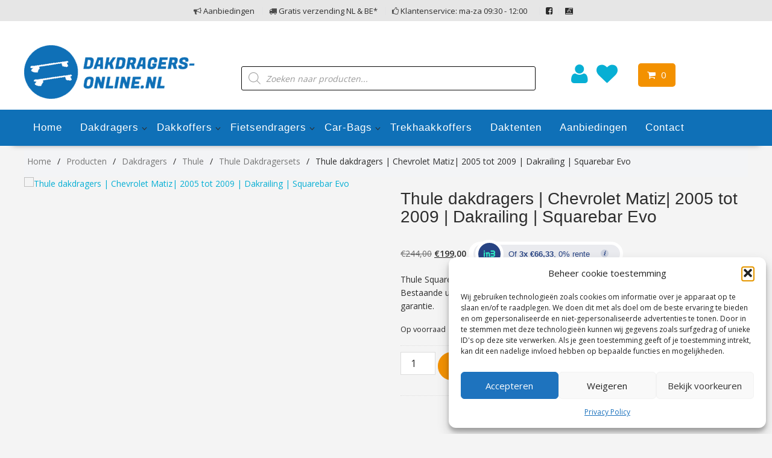

--- FILE ---
content_type: text/html; charset=UTF-8
request_url: https://dakdragers-online.nl/product/dakdragers/thule/thule-dakdragersets/thule-dakdragers-chevrolet-matiz-2005-tot-2009-dakrailing-squarebar-evo/
body_size: 45525
content:
<!DOCTYPE html>
		<html lang="nl-NL" xmlns="http://www.w3.org/1999/html">
			<head>

				<meta charset="UTF-8">
		<meta name="viewport" content="width=device-width, initial-scale=1">
		<link rel="profile" href="http://gmpg.org/xfn/11">
		<link rel="pingback" href="https://dakdragers-online.nl/xmlrpc.php">
						<script>document.documentElement.className = document.documentElement.className + ' yes-js js_active js'</script>
			<meta name='robots' content='index, follow, max-image-preview:large, max-snippet:-1, max-video-preview:-1' />

	<!-- This site is optimized with the Yoast SEO plugin v26.8 - https://yoast.com/product/yoast-seo-wordpress/ -->
	<title>Thule SquareBar Evo dakdragers | Chevrolet Matiz van 2005 tot 2009</title>
	<meta name="description" content="Op zoek naar Thule dakdragers voor uw auto? Keuze uit o.a. WingBar Edge | Dakdragers-Online.nl | Gratis &amp; Snelle verzending!" />
	<link rel="canonical" href="https://dakdragers-online.nl/product/dakdragers/thule/thule-dakdragersets/thule-dakdragers-chevrolet-matiz-2005-tot-2009-dakrailing-squarebar-evo/" />
	<meta property="og:locale" content="nl_NL" />
	<meta property="og:type" content="article" />
	<meta property="og:title" content="Thule SquareBar Evo dakdragers | Chevrolet Matiz van 2005 tot 2009" />
	<meta property="og:description" content="Op zoek naar Thule dakdragers voor uw auto? Keuze uit o.a. WingBar Edge | Dakdragers-Online.nl | Gratis &amp; Snelle verzending!" />
	<meta property="og:url" content="https://dakdragers-online.nl/product/dakdragers/thule/thule-dakdragersets/thule-dakdragers-chevrolet-matiz-2005-tot-2009-dakrailing-squarebar-evo/" />
	<meta property="article:publisher" content="https://www.facebook.com/dakdragersonline" />
	<meta property="article:modified_time" content="2023-04-06T18:38:49+00:00" />
	<meta property="og:image" content="https://dakdragers-online.nl/wp-content/uploads/2021/05/1520006012.jpg" />
	<meta property="og:image:width" content="760" />
	<meta property="og:image:height" content="544" />
	<meta property="og:image:type" content="image/jpeg" />
	<meta name="twitter:card" content="summary_large_image" />
	<meta name="twitter:label1" content="Geschatte leestijd" />
	<meta name="twitter:data1" content="1 minuut" />
	<script type="application/ld+json" class="yoast-schema-graph">{"@context":"https://schema.org","@graph":[{"@type":"WebPage","@id":"https://dakdragers-online.nl/product/dakdragers/thule/thule-dakdragersets/thule-dakdragers-chevrolet-matiz-2005-tot-2009-dakrailing-squarebar-evo/","url":"https://dakdragers-online.nl/product/dakdragers/thule/thule-dakdragersets/thule-dakdragers-chevrolet-matiz-2005-tot-2009-dakrailing-squarebar-evo/","name":"Thule SquareBar Evo dakdragers | Chevrolet Matiz van 2005 tot 2009","isPartOf":{"@id":"https://dakdragers-online.nl/#website"},"primaryImageOfPage":{"@id":"https://dakdragers-online.nl/product/dakdragers/thule/thule-dakdragersets/thule-dakdragers-chevrolet-matiz-2005-tot-2009-dakrailing-squarebar-evo/#primaryimage"},"image":{"@id":"https://dakdragers-online.nl/product/dakdragers/thule/thule-dakdragersets/thule-dakdragers-chevrolet-matiz-2005-tot-2009-dakrailing-squarebar-evo/#primaryimage"},"thumbnailUrl":"https://dakdragers-online.nl/wp-content/uploads/2021/05/1520006012.jpg","datePublished":"2021-05-28T10:21:03+00:00","dateModified":"2023-04-06T18:38:49+00:00","description":"Op zoek naar Thule dakdragers voor uw auto? Keuze uit o.a. WingBar Edge | Dakdragers-Online.nl | Gratis & Snelle verzending!","breadcrumb":{"@id":"https://dakdragers-online.nl/product/dakdragers/thule/thule-dakdragersets/thule-dakdragers-chevrolet-matiz-2005-tot-2009-dakrailing-squarebar-evo/#breadcrumb"},"inLanguage":"nl-NL","potentialAction":[{"@type":"ReadAction","target":["https://dakdragers-online.nl/product/dakdragers/thule/thule-dakdragersets/thule-dakdragers-chevrolet-matiz-2005-tot-2009-dakrailing-squarebar-evo/"]}]},{"@type":"ImageObject","inLanguage":"nl-NL","@id":"https://dakdragers-online.nl/product/dakdragers/thule/thule-dakdragersets/thule-dakdragers-chevrolet-matiz-2005-tot-2009-dakrailing-squarebar-evo/#primaryimage","url":"https://dakdragers-online.nl/wp-content/uploads/2021/05/1520006012.jpg","contentUrl":"https://dakdragers-online.nl/wp-content/uploads/2021/05/1520006012.jpg","width":760,"height":544},{"@type":"BreadcrumbList","@id":"https://dakdragers-online.nl/product/dakdragers/thule/thule-dakdragersets/thule-dakdragers-chevrolet-matiz-2005-tot-2009-dakrailing-squarebar-evo/#breadcrumb","itemListElement":[{"@type":"ListItem","position":1,"name":"Home","item":"https://dakdragers-online.nl/"},{"@type":"ListItem","position":2,"name":"Winkel","item":"https://dakdragers-online.nl/winkel/"},{"@type":"ListItem","position":3,"name":"Thule dakdragers | Chevrolet Matiz| 2005 tot 2009 | Dakrailing | Squarebar Evo"}]},{"@type":"WebSite","@id":"https://dakdragers-online.nl/#website","url":"https://dakdragers-online.nl/","name":"","description":"Dé expert op het gebied van dakdragers, dakkoffers en fietsendrager! | Thule, Yakima, &amp; Menabo","publisher":{"@id":"https://dakdragers-online.nl/#organization"},"potentialAction":[{"@type":"SearchAction","target":{"@type":"EntryPoint","urlTemplate":"https://dakdragers-online.nl/?s={search_term_string}"},"query-input":{"@type":"PropertyValueSpecification","valueRequired":true,"valueName":"search_term_string"}}],"inLanguage":"nl-NL"},{"@type":"Organization","@id":"https://dakdragers-online.nl/#organization","name":"Dakdragers-Online.nl | REMENKO Automotive","url":"https://dakdragers-online.nl/","logo":{"@type":"ImageObject","inLanguage":"nl-NL","@id":"https://dakdragers-online.nl/#/schema/logo/image/","url":"https://dakdragers-online.nl/wp-content/uploads/2021/04/Nieuw-logo-DDO-transparant.png","contentUrl":"https://dakdragers-online.nl/wp-content/uploads/2021/04/Nieuw-logo-DDO-transparant.png","width":1435,"height":442,"caption":"Dakdragers-Online.nl | REMENKO Automotive"},"image":{"@id":"https://dakdragers-online.nl/#/schema/logo/image/"},"sameAs":["https://www.facebook.com/dakdragersonline","https://www.instagram.com/dakdragersonline.nl/"]}]}</script>
	<!-- / Yoast SEO plugin. -->


<link rel='dns-prefetch' href='//fonts.googleapis.com' />
<link rel="alternate" type="application/rss+xml" title=" &raquo; feed" href="https://dakdragers-online.nl/feed/" />
<link rel="alternate" type="application/rss+xml" title=" &raquo; reacties feed" href="https://dakdragers-online.nl/comments/feed/" />
<link rel="alternate" type="application/rss+xml" title=" &raquo; Thule dakdragers | Chevrolet Matiz| 2005 tot 2009 | Dakrailing | Squarebar Evo reacties feed" href="https://dakdragers-online.nl/product/dakdragers/thule/thule-dakdragersets/thule-dakdragers-chevrolet-matiz-2005-tot-2009-dakrailing-squarebar-evo/feed/" />
<link rel="alternate" title="oEmbed (JSON)" type="application/json+oembed" href="https://dakdragers-online.nl/wp-json/oembed/1.0/embed?url=https%3A%2F%2Fdakdragers-online.nl%2Fproduct%2Fdakdragers%2Fthule%2Fthule-dakdragersets%2Fthule-dakdragers-chevrolet-matiz-2005-tot-2009-dakrailing-squarebar-evo%2F" />
<link rel="alternate" title="oEmbed (XML)" type="text/xml+oembed" href="https://dakdragers-online.nl/wp-json/oembed/1.0/embed?url=https%3A%2F%2Fdakdragers-online.nl%2Fproduct%2Fdakdragers%2Fthule%2Fthule-dakdragersets%2Fthule-dakdragers-chevrolet-matiz-2005-tot-2009-dakrailing-squarebar-evo%2F&#038;format=xml" />
<style id='wp-img-auto-sizes-contain-inline-css' type='text/css'>
img:is([sizes=auto i],[sizes^="auto," i]){contain-intrinsic-size:3000px 1500px}
/*# sourceURL=wp-img-auto-sizes-contain-inline-css */
</style>

<link rel='stylesheet' id='font-awesome-css' href='https://dakdragers-online.nl/wp-content/plugins/woocommerce-ajax-filters/berocket/assets/css/font-awesome.min.css?ver=6.9' type='text/css' media='all' />
<style id='font-awesome-inline-css' type='text/css'>
[data-font="FontAwesome"]:before {font-family: 'FontAwesome' !important;content: attr(data-icon) !important;speak: none !important;font-weight: normal !important;font-variant: normal !important;text-transform: none !important;line-height: 1 !important;font-style: normal !important;-webkit-font-smoothing: antialiased !important;-moz-osx-font-smoothing: grayscale !important;}
/*# sourceURL=font-awesome-inline-css */
</style>
<link rel='stylesheet' id='berocket_aapf_widget-style-css' href='https://dakdragers-online.nl/wp-content/plugins/woocommerce-ajax-filters/assets/frontend/css/fullmain.min.css?ver=3.1.9.6' type='text/css' media='all' />
<style id='wp-emoji-styles-inline-css' type='text/css'>

	img.wp-smiley, img.emoji {
		display: inline !important;
		border: none !important;
		box-shadow: none !important;
		height: 1em !important;
		width: 1em !important;
		margin: 0 0.07em !important;
		vertical-align: -0.1em !important;
		background: none !important;
		padding: 0 !important;
	}
/*# sourceURL=wp-emoji-styles-inline-css */
</style>
<link rel='stylesheet' id='wp-block-library-css' href='https://dakdragers-online.nl/wp-includes/css/dist/block-library/style.min.css?ver=6.9' type='text/css' media='all' />
<link rel='stylesheet' id='wc-blocks-style-css' href='https://dakdragers-online.nl/wp-content/plugins/woocommerce/assets/client/blocks/wc-blocks.css?ver=wc-10.4.3' type='text/css' media='all' />
<style id='global-styles-inline-css' type='text/css'>
:root{--wp--preset--aspect-ratio--square: 1;--wp--preset--aspect-ratio--4-3: 4/3;--wp--preset--aspect-ratio--3-4: 3/4;--wp--preset--aspect-ratio--3-2: 3/2;--wp--preset--aspect-ratio--2-3: 2/3;--wp--preset--aspect-ratio--16-9: 16/9;--wp--preset--aspect-ratio--9-16: 9/16;--wp--preset--color--black: #000000;--wp--preset--color--cyan-bluish-gray: #abb8c3;--wp--preset--color--white: #ffffff;--wp--preset--color--pale-pink: #f78da7;--wp--preset--color--vivid-red: #cf2e2e;--wp--preset--color--luminous-vivid-orange: #ff6900;--wp--preset--color--luminous-vivid-amber: #fcb900;--wp--preset--color--light-green-cyan: #7bdcb5;--wp--preset--color--vivid-green-cyan: #00d084;--wp--preset--color--pale-cyan-blue: #8ed1fc;--wp--preset--color--vivid-cyan-blue: #0693e3;--wp--preset--color--vivid-purple: #9b51e0;--wp--preset--gradient--vivid-cyan-blue-to-vivid-purple: linear-gradient(135deg,rgb(6,147,227) 0%,rgb(155,81,224) 100%);--wp--preset--gradient--light-green-cyan-to-vivid-green-cyan: linear-gradient(135deg,rgb(122,220,180) 0%,rgb(0,208,130) 100%);--wp--preset--gradient--luminous-vivid-amber-to-luminous-vivid-orange: linear-gradient(135deg,rgb(252,185,0) 0%,rgb(255,105,0) 100%);--wp--preset--gradient--luminous-vivid-orange-to-vivid-red: linear-gradient(135deg,rgb(255,105,0) 0%,rgb(207,46,46) 100%);--wp--preset--gradient--very-light-gray-to-cyan-bluish-gray: linear-gradient(135deg,rgb(238,238,238) 0%,rgb(169,184,195) 100%);--wp--preset--gradient--cool-to-warm-spectrum: linear-gradient(135deg,rgb(74,234,220) 0%,rgb(151,120,209) 20%,rgb(207,42,186) 40%,rgb(238,44,130) 60%,rgb(251,105,98) 80%,rgb(254,248,76) 100%);--wp--preset--gradient--blush-light-purple: linear-gradient(135deg,rgb(255,206,236) 0%,rgb(152,150,240) 100%);--wp--preset--gradient--blush-bordeaux: linear-gradient(135deg,rgb(254,205,165) 0%,rgb(254,45,45) 50%,rgb(107,0,62) 100%);--wp--preset--gradient--luminous-dusk: linear-gradient(135deg,rgb(255,203,112) 0%,rgb(199,81,192) 50%,rgb(65,88,208) 100%);--wp--preset--gradient--pale-ocean: linear-gradient(135deg,rgb(255,245,203) 0%,rgb(182,227,212) 50%,rgb(51,167,181) 100%);--wp--preset--gradient--electric-grass: linear-gradient(135deg,rgb(202,248,128) 0%,rgb(113,206,126) 100%);--wp--preset--gradient--midnight: linear-gradient(135deg,rgb(2,3,129) 0%,rgb(40,116,252) 100%);--wp--preset--font-size--small: 13px;--wp--preset--font-size--medium: 20px;--wp--preset--font-size--large: 36px;--wp--preset--font-size--x-large: 42px;--wp--preset--spacing--20: 0.44rem;--wp--preset--spacing--30: 0.67rem;--wp--preset--spacing--40: 1rem;--wp--preset--spacing--50: 1.5rem;--wp--preset--spacing--60: 2.25rem;--wp--preset--spacing--70: 3.38rem;--wp--preset--spacing--80: 5.06rem;--wp--preset--shadow--natural: 6px 6px 9px rgba(0, 0, 0, 0.2);--wp--preset--shadow--deep: 12px 12px 50px rgba(0, 0, 0, 0.4);--wp--preset--shadow--sharp: 6px 6px 0px rgba(0, 0, 0, 0.2);--wp--preset--shadow--outlined: 6px 6px 0px -3px rgb(255, 255, 255), 6px 6px rgb(0, 0, 0);--wp--preset--shadow--crisp: 6px 6px 0px rgb(0, 0, 0);}:where(.is-layout-flex){gap: 0.5em;}:where(.is-layout-grid){gap: 0.5em;}body .is-layout-flex{display: flex;}.is-layout-flex{flex-wrap: wrap;align-items: center;}.is-layout-flex > :is(*, div){margin: 0;}body .is-layout-grid{display: grid;}.is-layout-grid > :is(*, div){margin: 0;}:where(.wp-block-columns.is-layout-flex){gap: 2em;}:where(.wp-block-columns.is-layout-grid){gap: 2em;}:where(.wp-block-post-template.is-layout-flex){gap: 1.25em;}:where(.wp-block-post-template.is-layout-grid){gap: 1.25em;}.has-black-color{color: var(--wp--preset--color--black) !important;}.has-cyan-bluish-gray-color{color: var(--wp--preset--color--cyan-bluish-gray) !important;}.has-white-color{color: var(--wp--preset--color--white) !important;}.has-pale-pink-color{color: var(--wp--preset--color--pale-pink) !important;}.has-vivid-red-color{color: var(--wp--preset--color--vivid-red) !important;}.has-luminous-vivid-orange-color{color: var(--wp--preset--color--luminous-vivid-orange) !important;}.has-luminous-vivid-amber-color{color: var(--wp--preset--color--luminous-vivid-amber) !important;}.has-light-green-cyan-color{color: var(--wp--preset--color--light-green-cyan) !important;}.has-vivid-green-cyan-color{color: var(--wp--preset--color--vivid-green-cyan) !important;}.has-pale-cyan-blue-color{color: var(--wp--preset--color--pale-cyan-blue) !important;}.has-vivid-cyan-blue-color{color: var(--wp--preset--color--vivid-cyan-blue) !important;}.has-vivid-purple-color{color: var(--wp--preset--color--vivid-purple) !important;}.has-black-background-color{background-color: var(--wp--preset--color--black) !important;}.has-cyan-bluish-gray-background-color{background-color: var(--wp--preset--color--cyan-bluish-gray) !important;}.has-white-background-color{background-color: var(--wp--preset--color--white) !important;}.has-pale-pink-background-color{background-color: var(--wp--preset--color--pale-pink) !important;}.has-vivid-red-background-color{background-color: var(--wp--preset--color--vivid-red) !important;}.has-luminous-vivid-orange-background-color{background-color: var(--wp--preset--color--luminous-vivid-orange) !important;}.has-luminous-vivid-amber-background-color{background-color: var(--wp--preset--color--luminous-vivid-amber) !important;}.has-light-green-cyan-background-color{background-color: var(--wp--preset--color--light-green-cyan) !important;}.has-vivid-green-cyan-background-color{background-color: var(--wp--preset--color--vivid-green-cyan) !important;}.has-pale-cyan-blue-background-color{background-color: var(--wp--preset--color--pale-cyan-blue) !important;}.has-vivid-cyan-blue-background-color{background-color: var(--wp--preset--color--vivid-cyan-blue) !important;}.has-vivid-purple-background-color{background-color: var(--wp--preset--color--vivid-purple) !important;}.has-black-border-color{border-color: var(--wp--preset--color--black) !important;}.has-cyan-bluish-gray-border-color{border-color: var(--wp--preset--color--cyan-bluish-gray) !important;}.has-white-border-color{border-color: var(--wp--preset--color--white) !important;}.has-pale-pink-border-color{border-color: var(--wp--preset--color--pale-pink) !important;}.has-vivid-red-border-color{border-color: var(--wp--preset--color--vivid-red) !important;}.has-luminous-vivid-orange-border-color{border-color: var(--wp--preset--color--luminous-vivid-orange) !important;}.has-luminous-vivid-amber-border-color{border-color: var(--wp--preset--color--luminous-vivid-amber) !important;}.has-light-green-cyan-border-color{border-color: var(--wp--preset--color--light-green-cyan) !important;}.has-vivid-green-cyan-border-color{border-color: var(--wp--preset--color--vivid-green-cyan) !important;}.has-pale-cyan-blue-border-color{border-color: var(--wp--preset--color--pale-cyan-blue) !important;}.has-vivid-cyan-blue-border-color{border-color: var(--wp--preset--color--vivid-cyan-blue) !important;}.has-vivid-purple-border-color{border-color: var(--wp--preset--color--vivid-purple) !important;}.has-vivid-cyan-blue-to-vivid-purple-gradient-background{background: var(--wp--preset--gradient--vivid-cyan-blue-to-vivid-purple) !important;}.has-light-green-cyan-to-vivid-green-cyan-gradient-background{background: var(--wp--preset--gradient--light-green-cyan-to-vivid-green-cyan) !important;}.has-luminous-vivid-amber-to-luminous-vivid-orange-gradient-background{background: var(--wp--preset--gradient--luminous-vivid-amber-to-luminous-vivid-orange) !important;}.has-luminous-vivid-orange-to-vivid-red-gradient-background{background: var(--wp--preset--gradient--luminous-vivid-orange-to-vivid-red) !important;}.has-very-light-gray-to-cyan-bluish-gray-gradient-background{background: var(--wp--preset--gradient--very-light-gray-to-cyan-bluish-gray) !important;}.has-cool-to-warm-spectrum-gradient-background{background: var(--wp--preset--gradient--cool-to-warm-spectrum) !important;}.has-blush-light-purple-gradient-background{background: var(--wp--preset--gradient--blush-light-purple) !important;}.has-blush-bordeaux-gradient-background{background: var(--wp--preset--gradient--blush-bordeaux) !important;}.has-luminous-dusk-gradient-background{background: var(--wp--preset--gradient--luminous-dusk) !important;}.has-pale-ocean-gradient-background{background: var(--wp--preset--gradient--pale-ocean) !important;}.has-electric-grass-gradient-background{background: var(--wp--preset--gradient--electric-grass) !important;}.has-midnight-gradient-background{background: var(--wp--preset--gradient--midnight) !important;}.has-small-font-size{font-size: var(--wp--preset--font-size--small) !important;}.has-medium-font-size{font-size: var(--wp--preset--font-size--medium) !important;}.has-large-font-size{font-size: var(--wp--preset--font-size--large) !important;}.has-x-large-font-size{font-size: var(--wp--preset--font-size--x-large) !important;}
/*# sourceURL=global-styles-inline-css */
</style>

<style id='classic-theme-styles-inline-css' type='text/css'>
/*! This file is auto-generated */
.wp-block-button__link{color:#fff;background-color:#32373c;border-radius:9999px;box-shadow:none;text-decoration:none;padding:calc(.667em + 2px) calc(1.333em + 2px);font-size:1.125em}.wp-block-file__button{background:#32373c;color:#fff;text-decoration:none}
/*# sourceURL=/wp-includes/css/classic-themes.min.css */
</style>
<link rel='stylesheet' id='in3-styles-css' href='https://dakdragers-online.nl/wp-content/plugins/in3-marketing/assets/css/frontend.css?ver=1.3.0' type='text/css' media='all' />
<link rel='stylesheet' id='wpsm_ac-font-awesome-front-css' href='https://dakdragers-online.nl/wp-content/plugins/responsive-accordion-and-collapse/css/font-awesome/css/font-awesome.min.css?ver=6.9' type='text/css' media='all' />
<link rel='stylesheet' id='wpsm_ac_bootstrap-front-css' href='https://dakdragers-online.nl/wp-content/plugins/responsive-accordion-and-collapse/css/bootstrap-front.css?ver=6.9' type='text/css' media='all' />
<link rel='stylesheet' id='woo_vpf_ymm_colorbox_style-css' href='https://dakdragers-online.nl/wp-content/plugins/woo-vehicle-parts-finder-ymm/assets/css/colorbox.css?ver=6.9' type='text/css' media='all' />
<link rel='stylesheet' id='woo_vpf_ymm_front_style-css' href='https://dakdragers-online.nl/wp-content/plugins/woo-vehicle-parts-finder-ymm/assets/css/style.css?ver=6.9' type='text/css' media='all' />
<link rel='stylesheet' id='photoswipe-css' href='https://dakdragers-online.nl/wp-content/plugins/woocommerce/assets/css/photoswipe/photoswipe.min.css?ver=10.4.3' type='text/css' media='all' />
<link rel='stylesheet' id='photoswipe-default-skin-css' href='https://dakdragers-online.nl/wp-content/plugins/woocommerce/assets/css/photoswipe/default-skin/default-skin.min.css?ver=10.4.3' type='text/css' media='all' />
<link rel='stylesheet' id='woocommerce-layout-css' href='https://dakdragers-online.nl/wp-content/plugins/woocommerce/assets/css/woocommerce-layout.css?ver=10.4.3' type='text/css' media='all' />
<link rel='stylesheet' id='woocommerce-smallscreen-css' href='https://dakdragers-online.nl/wp-content/plugins/woocommerce/assets/css/woocommerce-smallscreen.css?ver=10.4.3' type='text/css' media='only screen and (max-width: 768px)' />
<link rel='stylesheet' id='woocommerce-general-css' href='https://dakdragers-online.nl/wp-content/plugins/woocommerce/assets/css/woocommerce.css?ver=10.4.3' type='text/css' media='all' />
<style id='woocommerce-inline-inline-css' type='text/css'>
.woocommerce form .form-row .required { visibility: visible; }
/*# sourceURL=woocommerce-inline-inline-css */
</style>
<link rel='stylesheet' id='wt-woocommerce-related-products-css' href='https://dakdragers-online.nl/wp-content/plugins/wt-woocommerce-related-products/public/css/custom-related-products-public.css?ver=1.7.6' type='text/css' media='all' />
<link rel='stylesheet' id='carousel-css-css' href='https://dakdragers-online.nl/wp-content/plugins/wt-woocommerce-related-products/public/css/owl.carousel.min.css?ver=1.7.6' type='text/css' media='all' />
<link rel='stylesheet' id='carousel-theme-css-css' href='https://dakdragers-online.nl/wp-content/plugins/wt-woocommerce-related-products/public/css/owl.theme.default.min.css?ver=1.7.6' type='text/css' media='all' />
<link rel='stylesheet' id='cmplz-general-css' href='https://dakdragers-online.nl/wp-content/plugins/complianz-gdpr/assets/css/cookieblocker.min.css?ver=1767617379' type='text/css' media='all' />
<link rel='stylesheet' id='jquery-selectBox-css' href='https://dakdragers-online.nl/wp-content/plugins/yith-woocommerce-wishlist/assets/css/jquery.selectBox.css?ver=1.2.0' type='text/css' media='all' />
<link rel='stylesheet' id='woocommerce_prettyPhoto_css-css' href='//dakdragers-online.nl/wp-content/plugins/woocommerce/assets/css/prettyPhoto.css?ver=3.1.6' type='text/css' media='all' />
<link rel='stylesheet' id='yith-wcwl-main-css' href='https://dakdragers-online.nl/wp-content/plugins/yith-woocommerce-wishlist/assets/css/style.css?ver=4.11.0' type='text/css' media='all' />
<style id='yith-wcwl-main-inline-css' type='text/css'>
 :root { --color-add-to-wishlist-background: rgb(255,255,255); --color-add-to-wishlist-text: #FFFFFF; --color-add-to-wishlist-border: rgb(255,255,255); --color-add-to-wishlist-background-hover: rgb(255,255,255); --color-add-to-wishlist-text-hover: #FFFFFF; --color-add-to-wishlist-border-hover: FFFFFF; --rounded-corners-radius: 16px; --color-add-to-cart-background: #333333; --color-add-to-cart-text: #FFFFFF; --color-add-to-cart-border: #333333; --color-add-to-cart-background-hover: #4F4F4F; --color-add-to-cart-text-hover: #FFFFFF; --color-add-to-cart-border-hover: #4F4F4F; --add-to-cart-rounded-corners-radius: 16px; --color-button-style-1-background: #333333; --color-button-style-1-text: #FFFFFF; --color-button-style-1-border: #333333; --color-button-style-1-background-hover: #4F4F4F; --color-button-style-1-text-hover: #FFFFFF; --color-button-style-1-border-hover: #4F4F4F; --color-button-style-2-background: #333333; --color-button-style-2-text: #FFFFFF; --color-button-style-2-border: #333333; --color-button-style-2-background-hover: #4F4F4F; --color-button-style-2-text-hover: #FFFFFF; --color-button-style-2-border-hover: #4F4F4F; --color-wishlist-table-background: #FFFFFF; --color-wishlist-table-text: #6d6c6c; --color-wishlist-table-border: #FFFFFF; --color-headers-background: #F4F4F4; --color-share-button-color: #FFFFFF; --color-share-button-color-hover: #FFFFFF; --color-fb-button-background: #39599E; --color-fb-button-background-hover: #595A5A; --color-tw-button-background: #45AFE2; --color-tw-button-background-hover: #595A5A; --color-pr-button-background: #AB2E31; --color-pr-button-background-hover: #595A5A; --color-em-button-background: #FBB102; --color-em-button-background-hover: #595A5A; --color-wa-button-background: #00A901; --color-wa-button-background-hover: #595A5A; --feedback-duration: 3s } 
 :root { --color-add-to-wishlist-background: rgb(255,255,255); --color-add-to-wishlist-text: #FFFFFF; --color-add-to-wishlist-border: rgb(255,255,255); --color-add-to-wishlist-background-hover: rgb(255,255,255); --color-add-to-wishlist-text-hover: #FFFFFF; --color-add-to-wishlist-border-hover: FFFFFF; --rounded-corners-radius: 16px; --color-add-to-cart-background: #333333; --color-add-to-cart-text: #FFFFFF; --color-add-to-cart-border: #333333; --color-add-to-cart-background-hover: #4F4F4F; --color-add-to-cart-text-hover: #FFFFFF; --color-add-to-cart-border-hover: #4F4F4F; --add-to-cart-rounded-corners-radius: 16px; --color-button-style-1-background: #333333; --color-button-style-1-text: #FFFFFF; --color-button-style-1-border: #333333; --color-button-style-1-background-hover: #4F4F4F; --color-button-style-1-text-hover: #FFFFFF; --color-button-style-1-border-hover: #4F4F4F; --color-button-style-2-background: #333333; --color-button-style-2-text: #FFFFFF; --color-button-style-2-border: #333333; --color-button-style-2-background-hover: #4F4F4F; --color-button-style-2-text-hover: #FFFFFF; --color-button-style-2-border-hover: #4F4F4F; --color-wishlist-table-background: #FFFFFF; --color-wishlist-table-text: #6d6c6c; --color-wishlist-table-border: #FFFFFF; --color-headers-background: #F4F4F4; --color-share-button-color: #FFFFFF; --color-share-button-color-hover: #FFFFFF; --color-fb-button-background: #39599E; --color-fb-button-background-hover: #595A5A; --color-tw-button-background: #45AFE2; --color-tw-button-background-hover: #595A5A; --color-pr-button-background: #AB2E31; --color-pr-button-background-hover: #595A5A; --color-em-button-background: #FBB102; --color-em-button-background-hover: #595A5A; --color-wa-button-background: #00A901; --color-wa-button-background-hover: #595A5A; --feedback-duration: 3s } 
/*# sourceURL=yith-wcwl-main-inline-css */
</style>
<link rel='stylesheet' id='dgwt-wcas-style-css' href='https://dakdragers-online.nl/wp-content/plugins/ajax-search-for-woocommerce/assets/css/style.min.css?ver=1.32.2' type='text/css' media='all' />
<link rel='stylesheet' id='chld_thm_cfg_parent-css' href='https://dakdragers-online.nl/wp-content/themes/online-shop/style.css?ver=6.9' type='text/css' media='all' />
<link rel='stylesheet' id='online-shop-googleapis-css' href='//fonts.googleapis.com/css?family=Oswald%3A400%2C300%7COpen+Sans%3A600%2C400&#038;ver=1.0.0' type='text/css' media='all' />
<link rel='stylesheet' id='select2-css' href='https://dakdragers-online.nl/wp-content/plugins/woocommerce-ajax-filters/assets/frontend/css/select2.min.css?ver=6.9' type='text/css' media='all' />
<link rel='stylesheet' id='online-shop-style-css' href='https://dakdragers-online.nl/wp-content/themes/online-shop-child2/online-shop-child2/style.css?ver=1.3.2' type='text/css' media='all' />
<style id='online-shop-style-inline-css' type='text/css'>

            .slider-section .at-action-wrapper .slick-arrow,
            .beside-slider .at-action-wrapper .slick-arrow,
            mark,
            .comment-form .form-submit input,
            .read-more,
            .slider-section .cat-links a,
            .featured-desc .above-entry-meta .cat-links a,
            #calendar_wrap #wp-calendar #today,
            #calendar_wrap #wp-calendar #today a,
            .wpcf7-form input.wpcf7-submit:hover,
            .breadcrumb,
            .slicknav_btn,
            .special-menu:hover,
            .slider-buttons a,
            .yith-wcwl-wrapper,
			.wc-cart-wrapper,
			.woocommerce span.onsale,
			.new-label,
			.woocommerce a.button.add_to_cart_button,
			.woocommerce a.added_to_cart,
			.woocommerce a.button.product_type_grouped,
			.woocommerce a.button.product_type_external,
			.woocommerce .single-product #respond input#submit.alt,
			.woocommerce .single-product a.button.alt,
			.woocommerce .single-product button.button.alt,
			.woocommerce .single-product input.button.alt,
			.woocommerce #respond input#submit.alt,
			.woocommerce a.button.alt,
			.woocommerce button.button.alt,
			.woocommerce input.button.alt,
			.woocommerce .widget_shopping_cart_content .buttons a.button,
			.woocommerce div.product .woocommerce-tabs ul.tabs li:hover,
			.woocommerce div.product .woocommerce-tabs ul.tabs li.active,
			.woocommerce .cart .button,
			.woocommerce .cart input.button,
			.woocommerce input.button:disabled, 
			.woocommerce input.button:disabled[disabled],
			.woocommerce input.button:disabled:hover, 
			.woocommerce input.button:disabled[disabled]:hover,
			 .wc-cat-feature .cat-title,
			 .single-item .icon,
			 .menu-right-highlight-text,
			 .woocommerce nav.woocommerce-pagination ul li a:focus, 
			 .woocommerce nav.woocommerce-pagination ul li a:hover, 
			 .woocommerce nav.woocommerce-pagination ul li span.current,
			 .woocommerce a.button.wc-forward,
			 a.my-account,
			 .woocommerce .widget_price_filter .ui-slider .ui-slider-range,
			 .woocommerce .widget_price_filter .ui-slider .ui-slider-handle {
                background: #f39100;
                color:#fff;
            }
             a:hover,
             a:focus,
            .screen-reader-text:focus,
            .socials a:hover,
            .socials a:focus,
            .site-title a,
            .widget_search input#s,
            .search-block #searchsubmit,
            .widget_search #searchsubmit,
            .footer-sidebar .featured-desc .below-entry-meta a:hover,
            .footer-sidebar .featured-desc .below-entry-meta a:focus,
            .slider-section .slide-title:hover,
            .slider-feature-wrap a:hover,
            .slider-feature-wrap a:focus,
            .featured-desc .below-entry-meta span:hover,
            .posted-on a:hover,
            .cat-links a:hover,
            .comments-link a:hover,
            .edit-link a:hover,
            .tags-links a:hover,
            .byline a:hover,
            .nav-links a:hover,
            .posted-on a:focus,
            .cat-links a:focus,
            .comments-link a:focus,
            .edit-link a:focus,
            .tags-links a:focus,
            .byline a:focus,
            .nav-links a:focus,
            .comment-form .form-submit input:hover, .read-more:hover,
            .comment-form .form-submit input:hover, .read-more:focus,
            #online-shop-breadcrumbs a:hover,
            #online-shop-breadcrumbs a:focus,
            .wpcf7-form input.wpcf7-submit,
            .header-wrapper .menu li:hover > a,
            .header-wrapper .menu > li.current-menu-item > a,
            .header-wrapper .menu > li.current-menu-parent > a,
            .header-wrapper .menu > li.current_page_parent > a,
            .header-wrapper .menu > li.current_page_ancestor > a,
            .header-wrapper .main-navigation ul ul.sub-menu li:hover > a ,
            .woocommerce .star-rating, 
            .woocommerce ul.products li.product .star-rating,
            .woocommerce p.stars a,
            .woocommerce ul.products li.product .price,
            .woocommerce ul.products li.product .price ins .amount,
            .woocommerce a.button.add_to_cart_button:hover,
            .woocommerce a.added_to_cart:hover,
            .woocommerce a.button.product_type_grouped:hover,
            .woocommerce a.button.product_type_external:hover,
            .woocommerce .cart .button:hover,
            .woocommerce .cart input.button:hover,
            .woocommerce #respond input#submit.alt:hover,
			.woocommerce a.button.alt:hover,
			.woocommerce button.button.alt:hover,
			.woocommerce input.button.alt:hover,
			.woocommerce .woocommerce-info .button:hover,
			.woocommerce .widget_shopping_cart_content .buttons a.button:hover,
			.woocommerce div.product .woocommerce-tabs ul.tabs li a,
			.at-cat-product-wrap .product-details h3 a:hover,
			.at-tabs >span.active,
			.feature-promo .single-unit .page-details .title,
			.woocommerce-message::before,
			a.my-account:hover{
                color: #f39100;
            }
        .comment-form .form-submit input, 
        .read-more,
            .widget_search input#s,
            .tagcloud a,
            .woocommerce .cart .button, 
            .woocommerce .cart input.button,
            .woocommerce a.button.add_to_cart_button,
            .woocommerce a.added_to_cart,
            .woocommerce a.button.product_type_grouped,
            .woocommerce a.button.product_type_external,
            .woocommerce .cart .button,
            .woocommerce .cart input.button
            .woocommerce .single-product #respond input#submit.alt,
			.woocommerce .single-product a.button.alt,
			.woocommerce .single-product button.button.alt,
			.woocommerce .single-product input.button.alt,
			.woocommerce #respond input#submit.alt,
			.woocommerce a.button.alt,
			.woocommerce button.button.alt,
			.woocommerce input.button.alt,
			.woocommerce .widget_shopping_cart_content .buttons a.button,
			.woocommerce div.product .woocommerce-tabs ul.tabs:before,
			a.my-account,
            .slick-arrow:hover{
                border: 1px solid #f39100;
            }
            .nav-links .nav-previous a:hover,
            .nav-links .nav-next a:hover{
                border-top: 1px solid #f39100;
            }
            .at-title-action-wrapper,
            .page-header .page-title,
            .blog-no-image article.post.sticky,
             article.post.sticky,
             .related.products > h2,
             .cross-sells > h2,
             .cart_totals  > h2,
             .woocommerce-order-details > h2,
             .woocommerce-customer-details > h2,
             .comments-title{
                border-bottom: 1px solid #f39100;
            }
            .wpcf7-form input.wpcf7-submit{
                border: 2px solid #f39100;
            }
            .breadcrumb::after {
                border-left: 5px solid #f39100;
            }
            /*header cart*/
            .site-header .widget_shopping_cart{
                border-bottom: 3px solid #f39100;
                border-top: 3px solid #f39100;
            }
            .site-header .widget_shopping_cart:before {
                border-bottom: 10px solid #f39100;
            }
            .woocommerce-message {
                border-top-color: #f39100;
            }
        @media screen and (max-width:992px){
                .slicknav_btn{
                    border: 1px solid #f39100;
                }
                .slicknav_btn.slicknav_open{
                    border: 1px solid #ffffff;
                }
                .slicknav_nav li.current-menu-ancestor > a,
                .slicknav_nav li.current-menu-item  > a,
                .slicknav_nav li.current_page_item > a,
                .slicknav_nav li.current_page_item .slicknav_item > span{
                    color: #f39100;
                }
            }
        .header-wrapper .menu li .at-menu-desc:after,
          .menu-right-highlight-text:after{
            border-top-color:#f39100;
          }
          .woocommerce .woocommerce-MyAccount-navigation ul li.is-active a:after{
            border-left-color:#f39100;
          }
          .woocommerce .woocommerce-MyAccount-navigation ul li.is-active a,
          .woocommerce .woocommerce-MyAccount-navigation ul li.is-active a:hover{
              background:#f39100;

          }
          .header-wrapper .menu li .at-menu-desc,
          .widget_online_shop_wc_taxonomies .acme-single-cat .cat-title{
              background:#f39100;
          }
        }
                    .cat-links .at-cat-item-1{
                    color: #f39100;
                    }
                    
                    .cat-links .at-cat-item-1:hover{
                    color: #2d2d2d;
                    }
                    
                    .cat-links .at-cat-item-1144{
                    color: #f39100;
                    }
                    
                    .cat-links .at-cat-item-1144:hover{
                    color: #2d2d2d;
                    }
                    
/*# sourceURL=online-shop-style-inline-css */
</style>
<link rel='stylesheet' id='slick-css' href='https://dakdragers-online.nl/wp-content/themes/online-shop/assets/library/slick/slick.css?ver=1.8.1' type='text/css' media='all' />
<link rel='stylesheet' id='online-shop-block-front-styles-css' href='https://dakdragers-online.nl/wp-content/themes/online-shop/acmethemes/gutenberg/gutenberg-front.css?ver=1.0' type='text/css' media='all' />
<link rel='stylesheet' id='woo_discount_pro_style-css' href='https://dakdragers-online.nl/wp-content/plugins/woo-discount-rules-pro/Assets/Css/awdr_style.css?ver=2.6.1' type='text/css' media='all' />
<link rel='stylesheet' id='cwginstock_frontend_css-css' href='https://dakdragers-online.nl/wp-content/plugins/back-in-stock-notifier-for-woocommerce/assets/css/frontend.min.css?ver=6.3.1' type='text/css' media='' />
<link rel='stylesheet' id='cwginstock_bootstrap-css' href='https://dakdragers-online.nl/wp-content/plugins/back-in-stock-notifier-for-woocommerce/assets/css/bootstrap.min.css?ver=6.3.1' type='text/css' media='' />
<!-- WebwinkelKeur: sidebar not activated --><script type="text/javascript" src="https://dakdragers-online.nl/wp-includes/js/jquery/jquery.min.js?ver=3.7.1" id="jquery-core-js"></script>
<script type="text/javascript" src="https://dakdragers-online.nl/wp-includes/js/jquery/jquery-migrate.min.js?ver=3.4.1" id="jquery-migrate-js"></script>
<script type="text/javascript" src="https://dakdragers-online.nl/wp-content/themes/online-shop-child2/online-shop-child2/js/my-script.js?ver=1" id="my-script-js"></script>
<script type="text/javascript" src="https://dakdragers-online.nl/wp-content/plugins/woo-vehicle-parts-finder-ymm/assets/js/jquery.colorbox-min.js?ver=6.9" id="woo_vpf_ymm_colorbox_script-js"></script>
<script type="text/javascript" id="woo_vpf_ymm_front_script-js-extra">
/* <![CDATA[ */
var woo_vpf_ymm_params = {"ajax_url":"https://dakdragers-online.nl/wp-admin/admin-ajax.php","is_chosen":"no","disable_dependent_fields":"yes","activate_validation":"no","validation_alert":"yes","validation_style":"yes","validate_year":"no","validate_year_text":"Year Required!","validate_make":"no","validate_make_text":"Make Required!","validate_model":"no","validate_model_text":"Model Required!","validate_engine":"no","validate_engine_text":"Engine Required!","validate_category":"no","validate_category_text":"Category Required!","validate_keyword":"no","validate_keyword_text":"Keyword Required!"};
//# sourceURL=woo_vpf_ymm_front_script-js-extra
/* ]]> */
</script>
<script type="text/javascript" src="https://dakdragers-online.nl/wp-content/plugins/woo-vehicle-parts-finder-ymm/assets/js/scripts.js?ver=6.9" id="woo_vpf_ymm_front_script-js"></script>
<script type="text/javascript" src="https://dakdragers-online.nl/wp-content/plugins/woocommerce/assets/js/jquery-blockui/jquery.blockUI.min.js?ver=2.7.0-wc.10.4.3" id="wc-jquery-blockui-js" data-wp-strategy="defer"></script>
<script type="text/javascript" id="wc-add-to-cart-js-extra">
/* <![CDATA[ */
var wc_add_to_cart_params = {"ajax_url":"/wp-admin/admin-ajax.php","wc_ajax_url":"/?wc-ajax=%%endpoint%%","i18n_view_cart":"Bekijk winkelwagen","cart_url":"https://dakdragers-online.nl/winkelmand/","is_cart":"","cart_redirect_after_add":"no"};
//# sourceURL=wc-add-to-cart-js-extra
/* ]]> */
</script>
<script type="text/javascript" src="https://dakdragers-online.nl/wp-content/plugins/woocommerce/assets/js/frontend/add-to-cart.min.js?ver=10.4.3" id="wc-add-to-cart-js" defer="defer" data-wp-strategy="defer"></script>
<script type="text/javascript" src="https://dakdragers-online.nl/wp-content/plugins/woocommerce/assets/js/zoom/jquery.zoom.min.js?ver=1.7.21-wc.10.4.3" id="wc-zoom-js" defer="defer" data-wp-strategy="defer"></script>
<script type="text/javascript" src="https://dakdragers-online.nl/wp-content/plugins/woocommerce/assets/js/flexslider/jquery.flexslider.min.js?ver=2.7.2-wc.10.4.3" id="wc-flexslider-js" defer="defer" data-wp-strategy="defer"></script>
<script type="text/javascript" src="https://dakdragers-online.nl/wp-content/plugins/woocommerce/assets/js/photoswipe/photoswipe.min.js?ver=4.1.1-wc.10.4.3" id="wc-photoswipe-js" defer="defer" data-wp-strategy="defer"></script>
<script type="text/javascript" src="https://dakdragers-online.nl/wp-content/plugins/woocommerce/assets/js/photoswipe/photoswipe-ui-default.min.js?ver=4.1.1-wc.10.4.3" id="wc-photoswipe-ui-default-js" defer="defer" data-wp-strategy="defer"></script>
<script type="text/javascript" id="wc-single-product-js-extra">
/* <![CDATA[ */
var wc_single_product_params = {"i18n_required_rating_text":"Selecteer een waardering","i18n_rating_options":["1 van de 5 sterren","2 van de 5 sterren","3 van de 5 sterren","4 van de 5 sterren","5 van de 5 sterren"],"i18n_product_gallery_trigger_text":"Afbeeldinggalerij in volledig scherm bekijken","review_rating_required":"yes","flexslider":{"rtl":false,"animation":"slide","smoothHeight":true,"directionNav":false,"controlNav":"thumbnails","slideshow":false,"animationSpeed":500,"animationLoop":false,"allowOneSlide":false},"zoom_enabled":"1","zoom_options":[],"photoswipe_enabled":"1","photoswipe_options":{"shareEl":false,"closeOnScroll":false,"history":false,"hideAnimationDuration":0,"showAnimationDuration":0},"flexslider_enabled":"1"};
//# sourceURL=wc-single-product-js-extra
/* ]]> */
</script>
<script type="text/javascript" src="https://dakdragers-online.nl/wp-content/plugins/woocommerce/assets/js/frontend/single-product.min.js?ver=10.4.3" id="wc-single-product-js" defer="defer" data-wp-strategy="defer"></script>
<script type="text/javascript" src="https://dakdragers-online.nl/wp-content/plugins/woocommerce/assets/js/js-cookie/js.cookie.min.js?ver=2.1.4-wc.10.4.3" id="wc-js-cookie-js" defer="defer" data-wp-strategy="defer"></script>
<script type="text/javascript" id="woocommerce-js-extra">
/* <![CDATA[ */
var woocommerce_params = {"ajax_url":"/wp-admin/admin-ajax.php","wc_ajax_url":"/?wc-ajax=%%endpoint%%","i18n_password_show":"Wachtwoord weergeven","i18n_password_hide":"Wachtwoord verbergen"};
//# sourceURL=woocommerce-js-extra
/* ]]> */
</script>
<script type="text/javascript" src="https://dakdragers-online.nl/wp-content/plugins/woocommerce/assets/js/frontend/woocommerce.min.js?ver=10.4.3" id="woocommerce-js" defer="defer" data-wp-strategy="defer"></script>
<script type="text/javascript" src="https://dakdragers-online.nl/wp-content/plugins/wt-woocommerce-related-products/public/js/custom-related-products-public.js?ver=1.7.6" id="wt-woocommerce-related-products-js"></script>
<script type="text/javascript" src="https://dakdragers-online.nl/wp-content/plugins/wt-woocommerce-related-products/public/js/wt_owl_carousel.js?ver=1.7.6" id="wt-owl-js-js"></script>
<link rel="https://api.w.org/" href="https://dakdragers-online.nl/wp-json/" /><link rel="alternate" title="JSON" type="application/json" href="https://dakdragers-online.nl/wp-json/wp/v2/product/1306428" /><link rel="EditURI" type="application/rsd+xml" title="RSD" href="https://dakdragers-online.nl/xmlrpc.php?rsd" />
<meta name="generator" content="WordPress 6.9" />
<meta name="generator" content="WooCommerce 10.4.3" />
<link rel='shortlink' href='https://dakdragers-online.nl/?p=1306428' />
<!-- Google Tag Manager -->
<script>(function(w,d,s,l,i){w[l]=w[l]||[];w[l].push({'gtm.start':
new Date().getTime(),event:'gtm.js'});var f=d.getElementsByTagName(s)[0],
j=d.createElement(s),dl=l!='dataLayer'?'&l='+l:'';j.async=true;j.src=
'https://www.googletagmanager.com/gtm.js?id='+i+dl;f.parentNode.insertBefore(j,f);
})(window,document,'script','dataLayer','GTM-K984JTL');</script>
<!-- End Google Tag Manager -->
		     
    <script type="text/javascript">
        var ajaxurl = 'https://dakdragers-online.nl/wp-admin/admin-ajax.php';
    </script>

<!-- This website runs the Product Feed PRO for WooCommerce by AdTribes.io plugin - version woocommercesea_option_installed_version -->
			<style>.cmplz-hidden {
					display: none !important;
				}</style>		<style>
			.dgwt-wcas-ico-magnifier,.dgwt-wcas-ico-magnifier-handler{max-width:20px}.dgwt-wcas-search-wrapp{max-width:600px}.dgwt-wcas-search-wrapp .dgwt-wcas-sf-wrapp input[type=search].dgwt-wcas-search-input,.dgwt-wcas-search-wrapp .dgwt-wcas-sf-wrapp input[type=search].dgwt-wcas-search-input:hover,.dgwt-wcas-search-wrapp .dgwt-wcas-sf-wrapp input[type=search].dgwt-wcas-search-input:focus{border-color:#0a0a0a}		</style>
		        <script>           
        
     function toggleTekstvak(num) {
            var tekstvak = document.getElementById("tekstvak" + num);
            if (tekstvak.style.display === "block") {
                tekstvak.style.display = "none";
            } else {
                tekstvak.style.display = "block";
            }
        }

        function toggleDropdown(dropdownId) {
      var dropdownContent = document.getElementById(`dropdown-content-${dropdownId}`);
      dropdownContent.style.display = (dropdownContent.style.display === 'block') ? 'none' : 'block';
    }
        </script>
    	<noscript><style>.woocommerce-product-gallery{ opacity: 1 !important; }</style></noscript>
	<style type="text/css" id="custom-background-css">
body.custom-background { background-color: #f4f4f4; }
</style>
	<link rel="icon" href="https://dakdragers-online.nl/wp-content/uploads/2021/04/cropped-Favicon-DDO-groot-32x32.png" sizes="32x32" />
<link rel="icon" href="https://dakdragers-online.nl/wp-content/uploads/2021/04/cropped-Favicon-DDO-groot-192x192.png" sizes="192x192" />
<link rel="apple-touch-icon" href="https://dakdragers-online.nl/wp-content/uploads/2021/04/cropped-Favicon-DDO-groot-180x180.png" />
<meta name="msapplication-TileImage" content="https://dakdragers-online.nl/wp-content/uploads/2021/04/cropped-Favicon-DDO-groot-270x270.png" />
		<style type="text/css" id="wp-custom-css">
			.advanced-woo-labels.awl-position-type-before-title.awl-label-type-archive.awl-align-left {
    position: absolute !important;
    width: auto !important;
    top: 0;
    right: 0;
}

/*===================================================================================================================*/
/*=================================================== [Modify] ======================================================*/
/*===================================================================================================================*/


/* [Modify] - Set color variables */
/*===============================================================================================*/

:root {
	--normalColor: #f39100;
	--hoverColor: #d98100;
	--bodyColor: #f3f4f6;
	--disabledColor: #ffac33;
	--headerBG_Color: white;
}
  
/*===============================================================================================*/





/*==================================Main website layout blocks styling===========================*/


/*=============================== Header	~	[START] ===========================*/


/*---------------------------------- TOP HEADER [START] -------------------------------*/
/* Style the top header */
.top-header-wrapper {
	background: #222222;
	color: white;
	border: none;
	text-align: center;
}
.header-left {
	margin-top: 10px;
	margin-bottom: 10px;
	float: none;
}
/*---------------------------------- TOP HEADER [END] -------------------------------*/







/*------------------------------------ MAIN HEADER [START] --------------------------------*/
/*  */
.header-wrapper {
	background: var(--headerBG_Color);
	padding-bottom: 0;
}
.site-logo {
	width: unset;
	margin-top: 20px;
}
.site-title a {
	color: var(--normalColor) !important;
}
.site-title {
	font-size: 45px;
	font-weight: bolder;
}


.site-header .widget_shopping_cart {
	width: 360px;
}
/*------------------------------------ MAIN HEADER [END] --------------------------------*/







/*----------------------------------- NAVIGATION HEADER [START] --------------------------------*/
/* Set header menu bar background to normalColor and remove the border */
.header-wrapper #site-navigation {
	background: var(--normalColor);
	border: none;
}


/* Change the header menu items, and set a hover style */
.header-wrapper #site-navigation li a {
	text-transform: inherit;
	font-size: 17px;
	color: white !important;
}
.header-wrapper #site-navigation li:hover {
	background: var(--hoverColor);
}
/* Style the navigation menu items content */
.header-wrapper ul.sub-menu li {
	background: var(--normalColor);
}
/*----------------------------------- NAVIGATION HEADER [END] --------------------------------*/





/*----------------------------------- DAKDRAGER ZOEKER HEADER [START] --------------------------------*/
/* */
.Zoeker {
	background-color: #ffa500;
	width: 100%;
	height: 90px;
	display: flex;
	justify-content: center;
	margin-bottom: 40px;
}


h2.woo_vpf_ymm_filter_title {
    text-transform: uppercase;
    color: white;
    font-size: 17px;
    font-weight: 900;
    padding-top: 16px;
    padding-bottom: 0px;
}
h2.woo_vpf_ymm_filter_title {
    float: left;
    margin-right: 21px;
    margin-top: 22px;
}

.widget-woo-vpf-ymm-filter.woo-vpf-ymm-filter-horizontal {
	margin-bottom: 21px;
}
.widget-woo-vpf-ymm-filter.woo-vpf-ymm-filter-horizontal {
    float: left;
    margin-top: 22px;
}
.widget-woo-vpf-ymm-filter * {
    box-sizing: border-box;
}

.woo-vpf-ymm-filter-horizontal .woo-vpf-ymm-field {
    float: left;
    width: auto;
    margin: 0 10px 5px 0;
}

.woo-vpf-ymm-field select, .woo-vpf-ymm-field input {
    margin: 0;
    width: 100%;
}

select{
    color: #666;
    padding: 10px;
    height: 45px;
    border-width: 1px;
    border-style: solid;
    border-color: #eaeaea;
    border-radius: 0px;
    background: #fafafa;
    box-shadow: none;
    box-sizing: border-box;
    transition: all .2s linear;
}

.woo-vpf-ymm-filter-horizontal .woo-vpf-ymm-field.woo-vpf-ymm-field-submit {
    margin: 0;
}

.woo-vpf-ymm-field input[type="submit"] {
    width: auto;
    margin: 0 auto;
    display: block;
    cursor: pointer;
}

input[type="submit"] {
    background-color: white;
    padding: 9px 20px 9px 20px;
    text-transform: uppercase;
    border-radius: 5px !important;
    margin-top: 10px;
}

input[type="submit"] {
    background-color: #464646 !important;
}

input[type="submit"] {
    color: #ffffff;
    border-color: #dad6ce;
	background-color: #ffa500;
	background: #e6e6e6;
    border-radius: 2px;
    padding-top: 10px;
    padding-right: 40px;
    padding-bottom: 10px;
    padding-left: 40px;
    font-family: inherit;
	font-weight: inherit;
	box-shadow: none;
	line-height: 1.85714285714286;
	border: 0;
	text-shadow: none;
}

.woo-vpf-ymm-clearfix {
    clear: both;
    float: none;
}
/*----------------------------------- DAKDRAGER ZOEKER HEADER [END] --------------------------------*/






/*----------------------------------- VIDEO HEADER [START] --------------------------------*/
/* Add a small margin at the bottom of the homepage video so there is a little space between the video and the main content */
#sko_home_video {
	margin-bottom: 20px;
}


/* Style for the video overlay-content title */
p.has-text-align-center.has-large-font-size {
	font-weight: 700;
	font-size: 2.617924em;
}


/* Change the hover of the sneeuwkettingen-check-button */
a.wp-block-button__link.has-white-color.has-text-color.has-background.no-border-radius:hover {
	background: var(--hoverColor) !important;
}
/*----------------------------------- VIDEO HEADER [END] --------------------------------*/

/*=========================================== Header	~	[END] ========================================*/







/*=========================================== Main content	~	[START] ========================================*/
/* Set a small top margin for the main content so there is space between the header and main content
#content {
	margin-top: 20px !important;
}
*/


/* Breadcrumbs */
.breadcrumbs.clearfix {
    background: var(--bodyColor);
    margin: 0px !important;
    padding: 10px 0px !important;
}

/* Breadcrumbs aligning */
#online-shop-breadcrumbs .breadcrumb-trail li {
    padding: 5px 5px 5px;
}

/* Remove the homepage title */
h1.entry-title {
	display: none;
}


/* Full page width support for blocks */
.alignfull {
	margin-left  : calc(50% - 50vw - 10px);
	margin-right : calc(50% - 50vw - 10px);
	max-width    : 100vw;
}
.alignfull {
	width: 100vw;
}


/* Set the content block to a bigger width */
#primary {
	width: 78%;
}

/* Hoofdpagina footer */
.page-id-1301893 #primary {
    display: none;
}

.page-id-1301893 #secondary-right {
    display: none;
}

/* Style the sidebar */
.secondary-sidebar {
	width: 20%;
}
.secondary-sidebar .widget-area.sidebar {
padding: 0;
}


/* Style the promo bar widget */
aside#online_shop_about-3 {
	background: white;
	border-top: 1px solid  #e7e7e7;
	color: black;
}
.single-list.acme-col-3 {
	padding: 15px;
}
.single-item .content .title {
	color: black;
}
.single-item .icon i {
	font-size: 25px;
}


/* Change slider block shop-now buttons hover background */
.slider-buttons a:hover {
	background: var(--hoverColor);
}


/*---------------------------------- Featured product styling [START] ------------------------------------*/
/* Set product carousel to full width at a certain browser width */
@media screen and (max-width:768px) {
	.at-cat-product-wrap .featured-entries-col {
		width: 100% !important;
	}
}


/* Set product carousel to a smaller width and the featured image to a bigger width */
.at-cat-product-wrap .featured-entries-col {
	width: 65%;
}
.at-cat-product-wrap .at-cat-block {
	width: 35%;
}


/* Remove the product carousel margin, so the featured image lines up in height */
.woocommerce ul.products {
	margin: 0;
}


/* Change the featured image x-position for a better looking result */
.at-cat-product-wrap .at-cat-block .at-cat-bg {
	background-position: 400px;
}


/* Change the title inside the featured image block */
.at-cat-product-wrap .product-details {
	top: 3%;
	transform: none;
}
.at-cat-product-wrap .product-details h3 a {
	font-size: 36px;
}
/*------------------------------------ Featured product styling [END] ----------------------------------------*/





/*=========================================== YMM Search Styling	~	[Start] ========================================*/
/* Search button styling */
button.button.ymm-submit-any-selection {
	background: var(--normalColor);
	color: #fff;
	font-size: 12px;
	font-weight: bold;
	text-transform: uppercase;
	border-radius: 0;
	border-color: var(--normalColor);
	border-style: none;
	padding: 9px 40px;
}

button.button.ymm-submit-any-selection:hover {
	background: var(--hoverColor);
}




/*===================================== YMM Search Styling	~	[End] ===========================================*/


/*=========================================== Main content	~	[END] ========================================*/

.woocommerce ul.products li.product .woocommerce-loop-category__title, .woocommerce ul.products li.product .woocommerce-loop-product__title, .woocommerce-loop-product__title, .woocommerce ul.products li.product h3 {
	display: block;
}

/*===================================== Product loop	~	[START] ===========================================*/


/* Set the margin for more-info-button the same as the normal add-to-cart-button */
.woocommerce ul.products li.product .button {
    margin-top: 0;
    margin-bottom: 13px;
}


/* Change product price font-size */
.woocommerce ul.products li.product .price {
	font-size: 22px;
}


/*=============================== Product loop	~	[END] ===========================*/







/*=============================== Single product	~	[START] ===========================*/


/* Style the add-to-cart-button with the hover */
button.single_add_to_cart_button.button.alt {
	background: #f39100 !important;
	border-color: #f39100 !important;
	border-radius: 30px;
	margin-right: 10px;
}
button.single_add_to_cart_button.button.alt:hover {
	background: white !important;
}


/* Style the review submit button with the hover */
.woocommerce #respond input#submit {
	background: var(--normalColor);
	color: white;
}
.woocommerce #respond input#submit:hover {
	background: var(--hoverColor);
	color: white;
}


/* Remove the up-cells section */
section.up-sells.upsells.products {
	display: none;
}


/* Insert a line break after the SKU */
span.sku_wrapper:after {
	content: '\A';
	white-space: pre-wrap;
}


/* Set review text to black */
.woocommerce #reviews #comment {
	color: black !important;
}



/*=============================== Single product	~	[END] ===========================*/







/*=============================== Footer	~	[START] ===========================*/




/*=============================== Footer	~	[END] ===========================*/




.Zoeker{
	Height:auto;
}

.Zoeker h2 {
	font-size: 20px;
}

@media only screen and (max-width: 767px) {
  .zoekermobile {
    display: none;
  }
}

.woo-vpf-ymm-field input[type="submit"] {
	font-weight:bold;
}

.slicknav_nav span {
    display: none;
}

.slicknav_nav a {
    width: 100%;
}

h1.entry-title {
    display: block;
}
:root {
    --normalColor: #0f70b7;
    --hoverColor: #d98100;
    --bodyColor: #f3f4f6;
    --disabledColor: #ffac33;
    --headerBG_Color: white;
}

.wc-cart-wrapper {
	background: #f39100;
		border-radius:5px;
}

.slider-buttons a {
	background-color: #38aae1;
}

.slider-buttons a:hover {
	background-color: #0f70b7;
}

.woocommerce a.button.add_to_cart_button {background-color: #f39100;
border: 1px solid ;
	border-radius:5px;
}

.woocommerce a.button.add_to_cart_button:hover {background-color: #db7d00 !important;
	color:#ffff;
}


.main-navigation li, .site-title, .site-title a, .site-description, .site-description a, .slide-title, .comment-reply-title, .comments-title, .comment-form .form-submit input, .read-more, .slicknav_nav li a, .widget-title, .page-header .page-title, .single .entry-header .entry-title, h1, h1 a, h2, h2 a, h3, h3 a, h4, h4 a, h5, h5 a, h6, h6 a {
    font-family: "Roboto", sans-serif;
    font-weight: 400;
    line-height: 1.1;
}


.at-title-action-wrapper::before, .page-header .page-title::before {
border: none;
}

.at-title-action-wrapper, .page-header .page-title, .blog-no-image article.post.sticky, article.post.sticky, .related.products > h2, .cross-sells > h2, .cart_totals > h2, .woocommerce-order-details > h2, .woocommerce-customer-details > h2, .comments-title {
	border: none;
}
.top-header-wrapper {
    background: #e6e6e6;
    color: #4d4d4d;
    border: none;
    text-align: center;
}
.wc-cat-feature .cat-title { background-color: #38aae1;}

input[type="submit"] {
    background-color:   #38aae1!important;
}
is-form-style label{
    margin-left: -100px !important;
}

.is-form-style input.is-search-input {
    border-top: 1px solid #6EC1E4 !important;
    border-left: 1px solid #6EC1E4 !important;    
    border-bottom: 1px solid #6EC1E4 !important;    
    box-sizing: border-box;
}

.is-form-style button.is-search-submit {
    border-top: 1px solid #6EC1E4 !important;
    border-right: 1px solid #6EC1E4 !important;    
    border-bottom: 1px solid #6EC1E4 !important;    
    box-sizing: border-box;
}

.is-search-icon {
    width: 100%;
    height: 100%;
}

.cart-section {
    float: right
    width: 20%;
    margin-top: -2px;
    margin-right: 20px;
    padding: 0
}

@media only screen and (max-width: 1230px) {
    
    .is-form-style label {
        margin-left: 0px !important;
    }
    
    .cart-section {
        width: 100%;
        text-align: center;
    }
    
    .wc-cart-wrapper{
        float: none;
        margin: auto;
            display: inline-block;
        margin-bottom:50px;
    }
}

.Zoeker {
    background-color: #0f70b7;
    width: 100%;
    height: auto;
    display: flex;
    justify-content: initial;
padding-left: 1%;
    margin-bottom: 40px;
}

h2.woo_vpf_ymm_filter_title {
    text-transform: none;
}
.header-wrapper .menu li .sub-menu .at-menu-desc, .header-wrapper .menu li .at-menu-desc {
    display:none;
}
#clockdiv div {
	float: left;
	padding-top: 10px;
	padding-left: 5px
}

#clockdiv img {
	float: left;
	width: 50px;
	height: 50px;
}

#clockdiv div br {
	display: none;
}

.woo_vpf_ymm_filter_wrapper {
	width: 1200px;
	margin: 0 auto;
	position: relative;
}


@media only screen and (max-width: 1229px) {
  .woo_vpf_ymm_filter_wrapper {
	width: 980px;
	margin: 0 auto;
	position: relative;
}
}

@media only screen and (max-width: 992px) {
  .woo_vpf_ymm_filter_wrapper {
	width: 92%;
	margin: 0 auto;
	position: relative;
}
}

.online-shop-before-feature #media_image-13,
.online-shop-before-feature #media_image-10,
.online-shop-before-feature #media_image-12,
.online-shop-before-feature #media_image-11
{
	width: 23%;
	float: left;
}

.online-shop-before-feature #media_image-13,
.online-shop-before-feature #media_image-10,
.online-shop-before-feature #media_image-11 {
	margin-left: 2.2em;
}


@media only screen and (max-width: 1230px) {
.online-shop-before-feature #media_image-12,
.online-shop-before-feature #media_image-13,
.online-shop-before-feature #media_image-10,
.online-shop-before-feature #media_image-11
{
	width: 48%;
	float: left;
	margin: 0;
	padding-bottom: 5px;
}
	
.online-shop-before-feature #media_image-13,
	.online-shop-before-feature #media_image-11 {
		margin-left: 4%
}


.online-shop-before-feature #media_image-12 img,
.online-shop-before-feature #media_image-13 img,
.online-shop-before-feature #media_image-10 img,
.online-shop-before-feature #media_image-11 img{
		width: 100%;
}
}

.entry-header .entry-title {
	display: block;
}

.woocommerce ul.products li.product .woocommerce-loop-category__title, .woocommerce ul.products li.product .woocommerce-loop-product__title, .woocommerce-loop-product__title, .woocommerce ul.products li.product h3 {
    padding: .5em 0;
		height: 100px;
    margin: 0;
    font-size: 18px;
    color: #2d2d2d;
		overflow: hidden;
}

.woocommerce ul.products li.product:hover {
    box-shadow: 0 0 1px 0 black inset, 0 0 4px 4px grey;
}

@media only screen and (max-width: 850px) {
.widget.widget_online_shop_wc_cats_tabs .single-list.acme-col-4 {
    width: 48%;
		padding: 0 3px;
}    
}
.woocommerce button[name="update_cart"],
.woocommerce input[name="update_cart"] {
    display: none !important;
}
span.onsale{display:none !important;}


@media only screen and (max-width: 600px) {
   .woo-vpf-ymm-filter-horizontal .woo-vpf-ymm-field {
   width: 100%;
		 }
}

@media only screen and (max-width: 600px) {
  h2.woo_vpf_ymm_filter_title {
    margin-top: 0px;
}

.widget-woo-vpf-ymm-filter.woo-vpf-ymm-filter-horizontal {
    margin-top: 0px;
    margin-bottom: 10px;
}

.widget-woo-vpf-ymm-filter.woo-vpf-ymm-filter-horizontal select {
    padding: 0px;
    height: 30px;
}

.widget-woo-vpf-ymm-filter.woo-vpf-ymm-filter-horizontal input[type="submit"] {
    padding-top: 5px;
    padding-right: 25px;
    padding-bottom: 5px;
    padding-left: 25px;
	}
}

a.slicknav_btn.slicknav_open, a.slicknav_btn.slicknav_collapsed {
    position: absolute;
    left: 5%;
}

mark.count {
    display: none;
}

@media only screen and (min-width: 768px) {
  .site-logo {
    width: 30%;
    margin-top: 20px;
    float: left;
}

.header-wrapper .center-wrapper-mx-width {
    padding-top: 55px;
    width: 65%;
    float: left;
}

.cart-section {
    width: 15%;
    text-align: center;
    margin-top: -5px;
}

.center-wrapper-mx-width .header-ads-adv-search {
    max-width: 100%;
}

.header-ads-adv-search {
    width: 80%;
    float: left;
}

.navigation-wrapper {
    padding-top: 0px;
}
}

@media only screen and (max-width: 767px) and (min-width: 380px) {
  .site-logo {
    width: 100%;
    }

}

aside#is_widget-3 {
	float: left;
	width: 85%;
}

@media only screen and (max-width: 767px) 	{
	.wc-cart-wrapper {
		position: absolute;
	  right: 20px;
		margin-top: 81px;
		z-index: 300;
	}
	
.header-wrapper {
    padding: 0;
}

.header-wrapper .center-wrapper-mx-width {
    padding-top: 0;
}

.site-logo {
    margin-top: 0;
}

.navigation-wrapper {
    padding-top: 0;
}
	
.header-left {
    height: 45px;
    overflow: hidden;
}
	
aside#is_widget-3 {
	float: left;
	width: 100%;
}
	
	.header-ads-adv-search {
    width: 100%;
    float: left;
}
}

.mobile:before{
   font-family: FontAwesome;
   display: inline-block;
   vertical-align: middle;
   content: "\f007";
   font-size: 35px;
}

.wish:before{
   font-family: FontAwesome;
   display: inline-block;
   vertical-align: middle;
   content: "\f004";
   font-size: 35px;
}

#navbaricons div {
  float: left;
}

div#navbaricons a {
    position: relative;
    z-index: 200;
}

div#navbaricons .wish {
		margin-left: 10px;
}

aside#custom_html-16 {
	float: right;
}



@media only screen and (min-width: 992px) {
  #menu-item-1312233,
	#menu-item-1311114{
		display: none;
	}
}

a.button.product_type_simple.add_to_cart_button.ajax_add_to_cart {
    width: 100%;
    overflow: hidden;
}

@media only screen and (max-width: 750px) 
{
	.footer-columns .footer-sidebar {
		width: 100%;
	}
}

.textwidget a {
	display: inline-block;
}


#paragraafeenbutton {
display: none;
}

@media only screen and (max-width: 600px) {
#paragraafeenbutton {
display: block;
  }
#paragraafeen {
display: none;
}
}
@media only screen and (min-width : 600px) {
   #paragraafeen {
       /* styles here */
     display: block !important;
   }
}

/* Afrekenpagina */

.page-id-7 #primary {
    width: 100%;
}

.woocommerce .col2-set, .woocommerce-page .col2-set {
    width: 50%;
    float: left;
}

.woocommerce .col2-set .col-1, .woocommerce-page .col2-set .col-1 {
    float: left;
    width: 100%;
}

.woocommerce .col2-set .col-2, .woocommerce-page .col2-set .col-2 {
    float: right;
    width: 100%;
}

h3#order_review_heading {
    width: 47%;
    float: right;
}

h3#order_review_heading {
    width: 47%;
    float: right;
    margin-top: 0;
}

table.shop_table.woocommerce-checkout-review-order-table {
    width: 47%;
    float: right;
}

div#payment {
    width: 47%;
    float: right;
}

@media only screen and (max-width: 825px) {

.woocommerce .col2-set, .woocommerce-page .col2-set {
    width: 100%;
}

h3#order_review_heading {
    width: 100%;
}

table.shop_table.woocommerce-checkout-review-order-table {
    width: 100%;
}
div#payment{
    width: 100%;
}
}

input#woocommerce-product-search-field-0 {
    width: 70%;
    float: left;
    margin-top: -4px;
    padding: 7px;
}

#woocommerce_product_search-15 button {
    float: left;
    padding: 5px;
    margin-top: -4px;
    margin-left: 5px;
}

@media only screen and (max-width: 770px) {

input#woocommerce-product-search-field-0 {
    width: 96%;
    float: left;
    margin-top: -21px;
    padding: 7px;
}

#woocommerce_product_search-15 button {
	  float: none;
    padding: 5px;
    margin-top: 10px;
    margin-left: 5px;
}
}

/* fibosearch */

.dgwt-wcas-search-wrapp {
    max-width: 100%;
}

.dgwt-wcas-search-form {
    margin: 0;
    padding: 0;
    width: 85%;
    float: left;
}

aside#dgwt_wcas_ajax_search-2 {
    width: 92%;
}

@media only screen and (max-width: 767px){
	
	aside#dgwt_wcas_ajax_search-2 {
    width: 100%;
}
	
.dgwt-wcas-search-wrapp {
    max-width: 100%;
}

.dgwt-wcas-search-form {
    width: 100%;
}
	
	aside#custom_html-16 {
margin-top: 83px;
    position: absolute;
    width: 93%;}
	
}

body.archive.tax-product_cat.term-dakdragers-zoek-op-auto-merk.term-28368.custom-background.wp-custom-logo.theme-online-shop.woocommerce.woocommerce-page.woocommerce-js.columns-4.woocommerce-active.at-sticky-sidebar.left-logo-right-ads.left-sidebar .content-wrapper.clearfix img, body.archive.tax-product_cat.term-car-bags.term-1197.custom-background.wp-custom-logo.theme-online-shop.woocommerce.woocommerce-page.woocommerce-js.columns-4.woocommerce-active.at-sticky-sidebar.left-logo-right-ads.left-sidebar .content-wrapper.clearfix img 
{
    height: 150px;
}
.product_meta {
    display: none;
}
#levertijdstyle{
	color:#0f70b7;
	font-weight:bold;
	
}

body.page-id-6 .cross-sells {
    display: none;
}

.woocommerce .cart-collaterals .cart_totals, .woocommerce-page .cart-collaterals .cart_totals {
    float: right;
    width: 100%;
}
#secondary-left {
    display: none;
}
#primary {
    width: 100%;
}
body.archive.post-type-archive.post-type-archive-product #primary, body.archive.tax-product_cat.term-dakkoffers.term-14188 #primary, body.archive.tax-product_cat.term-fietsendragers.term-1567 #primary, body.archive.tax-product_cat.term-dakkoffer-speciaal-voor-wintersport.term-34105 #primary, body.archive.tax-product_cat.term-thule-dakkoffers.term-14203 #primary,
body.archive.tax-product_cat.term-hapro-dakkoffers.term-14204 #primary,
body.archive.tax-product_cat.term-trekhaakkoffers.term-14389 #primary, body.archive.tax-product_cat.term-trekhaak.term-14199 #primary,
body.archive.tax-product_cat.term-elektrische-fietsen.term-14721 #primary,
body.archive.tax-product_cat.term-dak.term-14200 #primary,
body.archive.tax-product_cat.term-achterklep.term-14198 #primary,
body.archive.tax-product_cat.term-dissel-fietsendragers.term-34211 #primary,
body.archive.tax-product_cat.term-fietsendrager-1-fiets.term-34235 #primary,
body.archive.tax-product_cat.term-fietsendrager-2-fietsen.term-34236 #primary,
body.archive.tax-product_cat.term-fietsendrager-3-fietsen.term-34237 #primary,
body.archive.tax-product_cat.term-fietsendrager-4-fietsen.term-34238 #primary, body.archive.tax-product_cat.term-kamei-dakkoffers.term-34311 #primary
{
    width: 72%;
}

@media screen and (max-width: 767px) {
#primary, .both-sidebar #primary, .both-sidebar #primary-wrap #primary, .middle-col #primary, .right-sidebar #primary, .left-sidebar #primary {
    width: 100% !important;
}
	body.archive.post-type-archive.post-type-archive-product #content, body.archive.tax-product_cat.term-dakkoffers.term-14188 #content, body.archive.tax-product_cat.term-fietsendragers.term-1567 #content, body.archive.tax-product_cat.term-dakkoffer-speciaal-voor-wintersport.term-34105 #content, body.archive.tax-product_cat.term-thule-dakkoffers.term-14203 #content,
body.archive.tax-product_cat.term-hapro-dakkoffers.term-14204 #content,
body.archive.tax-product_cat.term-trekhaakkoffers.term-14389 #content, body.archive.tax-product_cat.term-trekhaak.term-14199 #content,
body.archive.tax-product_cat.term-elektrische-fietsen.term-14721 #content,
body.archive.tax-product_cat.term-dak.term-14200 #content,
body.archive.tax-product_cat.term-achterklep.term-14198 #content,
body.archive.tax-product_cat.term-dissel-fietsendragers.term-34211 #content,
body.archive.tax-product_cat.term-fietsendrager-1-fiets.term-34235 #content,
body.archive.tax-product_cat.term-fietsendrager-2-fietsen.term-34236 #content,
body.archive.tax-product_cat.term-fietsendrager-3-fietsen.term-34237 #content,
body.archive.tax-product_cat.term-fietsendrager-4-fietsen.term-34238 #content, body.archive.tax-product_cat.term-kamei-dakkoffers.term-34311 #content {
	display: grid;
	}
	
	body.archive.post-type-archive.post-type-archive-product #primary, body.archive.tax-product_cat.term-dakkoffers.term-14188 #primary, body.archive.tax-product_cat.term-fietsendragers.term-1567 #primary, body.archive.tax-product_cat.term-dakkoffer-speciaal-voor-wintersport.term-34105 #primary, body.archive.tax-product_cat.term-thule-dakkoffers.term-14203 #primary,
body.archive.tax-product_cat.term-hapro-dakkoffers.term-14204 #primary,
body.archive.tax-product_cat.term-trekhaakkoffers.term-14389 #primary, body.archive.tax-product_cat.term-trekhaak.term-14199 #primary,
body.archive.tax-product_cat.term-elektrische-fietsen.term-14721 #primary,
body.archive.tax-product_cat.term-dak.term-14200 #primary,
body.archive.tax-product_cat.term-achterklep.term-14198 #primary,
body.archive.tax-product_cat.term-dissel-fietsendragers.term-34211 #primary,
body.archive.tax-product_cat.term-fietsendrager-1-fiets.term-34235 #primary,
body.archive.tax-product_cat.term-fietsendrager-2-fietsen.term-34236 #primary,
body.archive.tax-product_cat.term-fietsendrager-3-fietsen.term-34237 #primary,
body.archive.tax-product_cat.term-fietsendrager-4-fietsen.term-34238 #primary, body.archive.tax-product_cat.term-kamei-dakkoffers.term-34311 #primary {
	grid-row: 2;
	}
	
	body.archive.post-type-archive.post-type-archive-product #secondary-left, body.archive.tax-product_cat.term-dakkoffers.term-14188 #secondary-left, body.archive.tax-product_cat.term-fietsendragers.term-1567 #secondary-left, body.archive.tax-product_cat.term-dakkoffer-speciaal-voor-wintersport.term-34105 #secondary-left,
body.archive.tax-product_cat.term-thule-dakkoffers.term-14203 #secondary-left,
body.archive.tax-product_cat.term-hapro-dakkoffers.term-14204 #secondary-left,
body.archive.tax-product_cat.term-trekhaakkoffers.term-14389 #secondary-left, body.archive.tax-product_cat.term-trekhaak.term-14199 #secondary-left,
body.archive.tax-product_cat.term-elektrische-fietsen.term-14721 #secondary-left,
body.archive.tax-product_cat.term-dak.term-14200 #secondary-left,
body.archive.tax-product_cat.term-achterklep.term-14198 #secondary-left,
body.archive.tax-product_cat.term-dissel-fietsendragers.term-34211 #secondary-left,
body.archive.tax-product_cat.term-fietsendrager-1-fiets.term-34235 #secondary-left,
body.archive.tax-product_cat.term-fietsendrager-2-fietsen.term-34236 #secondary-left,
body.archive.tax-product_cat.term-fietsendrager-3-fietsen.term-34237 #secondary-left,
body.archive.tax-product_cat.term-fietsendrager-4-fietsen.term-34238 #secondary-left, body.archive.tax-product_cat.term-kamei-dakkoffers.term-34311 #secondary-left {
	grid-row: 1;
	}

}

body.archive.post-type-archive.post-type-archive-product #secondary-left, body.archive.tax-product_cat.term-dakkoffers.term-14188 #secondary-left, body.archive.tax-product_cat.term-fietsendragers.term-1567 #secondary-left, body.archive.tax-product_cat.term-dakkoffer-speciaal-voor-wintersport.term-34105 #secondary-left,
body.archive.tax-product_cat.term-thule-dakkoffers.term-14203 #secondary-left,
body.archive.tax-product_cat.term-hapro-dakkoffers.term-14204 #secondary-left,
body.archive.tax-product_cat.term-trekhaakkoffers.term-14389 #secondary-left, body.archive.tax-product_cat.term-trekhaak.term-14199 #secondary-left,
body.archive.tax-product_cat.term-elektrische-fietsen.term-14721 #secondary-left,
body.archive.tax-product_cat.term-dak.term-14200 #secondary-left,
body.archive.tax-product_cat.term-achterklep.term-14198 #secondary-left,
body.archive.tax-product_cat.term-dissel-fietsendragers.term-34211 #secondary-left,
body.archive.tax-product_cat.term-fietsendrager-1-fiets.term-34235 #secondary-left,
body.archive.tax-product_cat.term-fietsendrager-2-fietsen.term-34236 #secondary-left,
body.archive.tax-product_cat.term-fietsendrager-3-fietsen.term-34237 #secondary-left,
body.archive.tax-product_cat.term-fietsendrager-4-fietsen.term-34238 #secondary-left, body.archive.tax-product_cat.term-kamei-dakkoffers.term-34311 #secondary-left

 {
    display: block;
}

.woocommerce #content div.product div.images, .woocommerce div.product div.images, .woocommerce-page #content div.product div.images, .woocommerce-page div.product div.images {
	opacity: 1 !important;
}

/* .term-dakkoffers .product_cat-dakkoffer-accessoires {
    display: none;
} */

button.single_add_to_cart_button.button.alt {
    width: 25%;
    font-size: 15px;
}


.merkenpagina p {
	display: none;
}

.merkentegels {
	margin: 2%;
	display: inline-block;
	width: 28%;
}

.merkentegels img {
	float: left;
	margin: 2%;
	width: 100%;
	    float: left;
    box-shadow: 1px 1px 4px 0 rgb(0 0 0 / 50%);
    padding-top: 5px;
    border-radius: 15px;
    box-sizing: border-box;
    margin-bottom: 5px;
    
}

.merkentegels img:hover{
box-shadow: 0 0 1px 0 black inset, 0 0 4px 4px grey;
    color: grey;
}

tr.cart-subtotal {
    display: none !important;
}

@media only screen and (max-width: 768px) {

.woocommerce table.shop_table_responsive thead, .woocommerce-page table.shop_table_responsive thead {
    display: table-header-group;
}

.woocommerce table.shop_table_responsive tr, .woocommerce-page table.shop_table_responsive tr {
    display: table-row;
}

.woocommerce table.shop_table_responsive tr td, .woocommerce-page table.shop_table_responsive tr td {
    display: table-cell;
}

.woocommerce table.shop_table_responsive tr td::before, .woocommerce-page table.shop_table_responsive tr td::before {
    display: none;
}

	th.product-price {
    display: none;
}


td.product-price {
    display: none !important;
}
}

form.woocommerce-cart-form {
    overflow-x: auto;
}



h3#ship-to-different-address span {
    font-size: 14px;
}

/* ruilen en retourneren pagina*/
.ruilen-retourneren button {
      width: 40%;
      margin: 0 5%;
    	padding: 14px 20px;
    	border: none;
  	  cursor: pointer;
	    position: relative;
			color: white;
    }

    .overigevragen .button-row {
      display: flex;
      flex-wrap: wrap;
      justify-content: space-between;
    }

    .overigevragen .button-container {
      width: calc(33.33% - 10px); /* Voeg 10px marges tussen de knoppen toe */
      margin-bottom: 10px;
    }

    .overigevragen .dropdown-button {
      background-color: #4CAF50;
      color: white;
      padding: 14px 20px;
      border: none;
      cursor: pointer;
      width: 100%;
      position: relative; /* Voeg een relatieve positie toe aan de knop */
    }

    .overigevragen .dropdown-content {
      display: none;
      top: 100%;
      left: 0;
      background-color: #f9f9f9;
      width: 100%;
      z-index: 1;
    }

    .overigevragen .dropdown-content p {
      padding: 12px 16px;
      margin: 0;
    }

    .retournerenpagina {
      text-align: center;
    }

    .retournerenpagina .bookmark {
      display: flex;
      flex-wrap: wrap;
      justify-content: space-between;
    }

    .retournerenpagina .bookmark .todiv {
      flex-basis: calc(20% - 10px);
      margin-bottom: 10px;
    }

    @media screen and (max-width: 450px) {
      .retournerenpagina .bookmark .todiv {
      flex-basis: 100%;
    }
    }

/* Algemene stijl voor het blok */
.algemenevragen {
            width: 100%;
            margin: 20px 0;
            padding: 20px;
            background-color: #f0f0f0;
        }

        /* Stijl voor elke rij */
        .algemenevragen .rij {
            display: flex;
            align-items: center;
            justify-content: space-between;
            margin-bottom: 10px;
        }

        /* Stijl voor de linkerkant */
        .algemenevragen .linkerkant {
            flex: 1;
            text-align: center;
        }

        /* Stijl voor de rechterkant */
        .algemenevragen .rechterkant {
            flex: 1;
            text-align: center;
        }

        /* Stijl voor de knoppen */
        .algemenevragen .knop {
            padding: 10px 20px;
            margin: 10px 0; /* Afstand tussen knop en boven- en onderkant */
            background-color: #007bff;
            color: #fff;
            border: none;
            width: 50%;
            border-radius: 5px;
            cursor: pointer;
        }

        @media (max-width: 700px) {

          .overigevragen .button-container {
    width: 100%;
      margin-bottom: 10px;
    }

            .algemenevragen .rij {
                flex-direction: column; /* Schakel naar stapelvolgorde */
            }

            .algemenevragen .linkerkant,
            .algemenevragen .rechterkant {
                width: 100%; /* Neem de volledige breedte in beslag */
                text-align: center; /* Plaats de inhoud in het midden */
            }

            .blok .knop {
                margin: 10px auto; /* Centreer de knoppen horizontaal */
            }
					
					    .retournerenpagina .bookmark .todiv {
      flex-basis: calc(50% - 10px);
    }
					
					.retournerenpagina .bookmark .bookmarkmob {
						display: none;
					}
        }

        /* Stijl voor de tekstvakken */
        .tekstvak {
            display: none;
            padding: 10px;
            background-color: #ffffff;
            border: 1px solid #ccc;
            border-radius: 5px;
            margin-top: 5px;
        }

    .retournerenpagina .other-questions {
      display: flex;
      flex-wrap: wrap;
      justify-content: space-around;
    }

@media only screen and (max-width: 700px) {
.algemenevragen .knop {
    width: 100%;
}

.algemenevragen {
    padding: 20px 0px;
}
}

@media only screen and (min-width: 700px) {
.overigevragen .dropdown-content {
    height: 240px;
}

.overigevragen .dropdown-button {
    height: 128px;
}
}

    .retournerenpagina .other-questions a {
      flex-basis: calc(20% - 10px);
      margin-bottom: 10px;
    }

      .retournerenpagina .contact-section {
        display: flex;
				justify-content: space-evenly;
				flex-basis: 100%;
}

@media only screen and (max-width: 700px) {
      .retournerenpagina .contact-info, .retournerenpagina, #related {
        flex-basis: 100%;
				text-align: left;
}
	
	      .retournerenpagina .contact-section {
        display: block;
}

	.retournerenpagina .other-questions a {
    flex-basis: 100%;
}
	}

}


.bookmark, .other-questions {
	margin: 2% 0;
}

.retournerenpagina .ruilen-retourneren {
    margin-bottom: 40px;
}

.retournerenpagina button.ruilen-knop {
		background-color: #4CAF50;
    padding: 14px 20px;
    border: none;
    cursor: pointer;
    position: relative;
}


.retournerenpagina button.retourneren-knop {
		background-color: #007BFF;
    padding: 14px 20px;
    border: none;
    cursor: pointer;
    position: relative;
}

input[type="submit"] {
    background-color: #090!important;
}

input[type="submit"] {
    color: #ffffff;
    border-color: #dad6ce;
    background-color: #ffa500;
    background: #e6e6e6;
    border-radius: 2px;
    padding-top: 10px;
    padding-right: 40px;
    padding-bottom: 10px;
    padding-left: 40px;
    font-family: inherit;
    font-weight: bold;
    box-shadow: none;
    line-height: 1.85714285714286;
    border: 0;
    text-shadow: none;
}

/* productknoppen */

.woocommerce ul.products li.product a.added_to_cart.wc-forward, .woocommerce ul.products li.product a.button.product_type_simple.add_to_cart_button {
    white-space: pre-wrap;
}

@media only screen and (max-width: 400px) {
.woocommerce ul.products li.product a {
    width: 100%;
}
}		</style>
		<meta name="google-site-verification" content="Slz9CRCZRbkU0gV6bknRux9XKA7NJxbcv4Op1_FDKw4" />
	</head>
<body data-cmplz=1 class="wp-singular product-template-default single single-product postid-1306428 custom-background wp-custom-logo wp-theme-online-shop wp-child-theme-online-shop-child2online-shop-child2 theme-online-shop woocommerce woocommerce-page woocommerce-no-js columns-4 woocommerce-active at-sticky-sidebar left-logo-right-ads no-sidebar">

<!-- Google Tag Manager (noscript) -->
<noscript><iframe src="https://www.googletagmanager.com/ns.html?id=GTM-K984JTL"
height="0" width="0" style="display:none;visibility:hidden"></iframe></noscript>
<!-- End Google Tag Manager (noscript) -->
				<div id="page" class="hfeed site">
				<a class="skip-link screen-reader-text" href="#content" title="link">Ga naar de inhoud</a>
				<header id="masthead" class="site-header">
							<div class="top-header-wrapper clearfix">
					<div class="wrapper">
						<div class="header-left">
							<div class='icon-box'>			<div class="icon-box col-md-3">
									<div class="icon">
						<i class="fa fa-bullhorn"></i>
					</div>
										<div class="icon-details">
						<a href="https://dakdragers-online.nl/product-categorie/aanbiedingen/"><span class="icon-text">Aanbiedingen</span></a>					</div>
								</div>
						<div class="icon-box col-md-3">
									<div class="icon">
						<i class="fa fa-truck"></i>
					</div>
										<div class="icon-details">
						<a href="https://dakdragers-online.nl/verzending/"><span class="icon-text">Gratis verzending NL &amp; BE*</span></a>					</div>
								</div>
						<div class="icon-box col-md-3">
									<div class="icon">
						<i class="fa fa-thumbs-o-up"></i>
					</div>
										<div class="icon-details">
						<a href="https://dakdragers-online.nl/contact/"><span class="icon-text">Klantenservice: ma-za 09:30 - 12:00</span></a>					</div>
								</div>
			</div><div class="icon-box"><a href="https://www.facebook.com/dakdragersonline/" target="_blank"><i class="fa fa-facebook-square"></i></a></div><div class="icon-box"><a href="https://www.instagram.com/dakdragersonline.nl/" target="_blank"><i class="fa fa-camera-retro"></i></a></div>						</div>
						<div class="header-right">
													</div><!--.header-right-->
					</div><!-- .top-header-container -->
				</div><!-- .top-header-wrapper -->
							<div class="header-wrapper clearfix">
				<div class="wrapper">
											<div class="site-logo">
							<a href="https://dakdragers-online.nl/" class="custom-logo-link" rel="home"><img width="290" height="89" src="https://dakdragers-online.nl/wp-content/uploads/2021/04/cropped-Nieuw-logo-DDO-transparant.png" class="custom-logo" alt="" decoding="async" /></a><div class='site-title-tagline'>										<p class="site-title">
											<a href="https://dakdragers-online.nl/" rel="home"></a>
										</p>
										</div>						</div><!--site-logo-->
						<div class='center-wrapper-mx-width'>						<div class="cart-section">
														<div class="wc-cart-wrapper">
								<div class="wc-cart-icon-wrapper">
									<a class="at-wc-icon cart-icon" href="https://dakdragers-online.nl/winkelmand/">
										<i class="fa fa-shopping-cart" aria-hidden="true"></i>
										<span class="cart-value cart-customlocation"> 0</span>
									</a>
								</div>
								<div class="wc-cart-widget-wrapper">
									<div class="widget woocommerce widget_shopping_cart"><h2 class="widgettitle">Winkelwagen</h2><div class="widget_shopping_cart_content"></div></div>								</div>
							</div>
														</div> <!-- .cart-section -->
										<div class="header-ads-adv-search float-right">
						<aside id="custom_html-16" class="widget_text widget widget_custom_html"><div class="textwidget custom-html-widget"><div id="navbaricons">
	<a href="https://dakdragers-online.nl/mijn-account/"><div class="mobile"></div></a>
	<a href="https://dakdragers-online.nl/wenslijst/"><div class="wish"></div></a>
</div></div></aside><aside id="woocommerce_widget_cart-6" class="widget woocommerce widget_shopping_cart"><div class="at-title-action-wrapper clearfix"><h3 class="widget-title">Winkelmand</h3></div><div class="widget_shopping_cart_content"></div></aside><aside id="dgwt_wcas_ajax_search-2" class="widget woocommerce dgwt-wcas-widget"><div  class="dgwt-wcas-search-wrapp dgwt-wcas-no-submit woocommerce dgwt-wcas-style-solaris js-dgwt-wcas-layout-classic dgwt-wcas-layout-classic js-dgwt-wcas-mobile-overlay-enabled">
		<form class="dgwt-wcas-search-form" role="search" action="https://dakdragers-online.nl/" method="get">
		<div class="dgwt-wcas-sf-wrapp">
							<svg
					class="dgwt-wcas-ico-magnifier" xmlns="http://www.w3.org/2000/svg"
					xmlns:xlink="http://www.w3.org/1999/xlink" x="0px" y="0px"
					viewBox="0 0 51.539 51.361" xml:space="preserve">
					<path 						d="M51.539,49.356L37.247,35.065c3.273-3.74,5.272-8.623,5.272-13.983c0-11.742-9.518-21.26-21.26-21.26 S0,9.339,0,21.082s9.518,21.26,21.26,21.26c5.361,0,10.244-1.999,13.983-5.272l14.292,14.292L51.539,49.356z M2.835,21.082 c0-10.176,8.249-18.425,18.425-18.425s18.425,8.249,18.425,18.425S31.436,39.507,21.26,39.507S2.835,31.258,2.835,21.082z"/>
				</svg>
							<label class="screen-reader-text"
				for="dgwt-wcas-search-input-1">
				Producten zoeken			</label>

			<input
				id="dgwt-wcas-search-input-1"
				type="search"
				class="dgwt-wcas-search-input"
				name="s"
				value=""
				placeholder="Zoeken naar producten..."
				autocomplete="off"
							/>
			<div class="dgwt-wcas-preloader"></div>

			<div class="dgwt-wcas-voice-search"></div>

			
			<input type="hidden" name="post_type" value="product"/>
			<input type="hidden" name="dgwt_wcas" value="1"/>

			
					</div>
	</form>
</div>
</aside>					</div>
					</div>				</div><!--.wrapper-->
				<div class="clearfix"></div>
				<div class="navigation-wrapper">
										<nav id="site-navigation" class="main-navigation  clearfix">
						<div class="header-main-menu wrapper clearfix">
														<div class="acmethemes-nav">
								<ul id="menu-dnl" class="menu"><li id="menu-item-359" class="menu-item menu-item-type-custom menu-item-object-custom menu-item-home menu-item-359"><a href="https://dakdragers-online.nl">Home</a></li>
<li id="menu-item-1305555" class="menu-item menu-item-type-custom menu-item-object-custom menu-item-has-children menu-item-1305555"><a href="https://dakdragers-online.nl/product-categorie/dakdragers/">Dakdragers</a>
<ul class="sub-menu">
	<li id="menu-item-1305552" class="menu-item menu-item-type-taxonomy menu-item-object-product_cat current-product-ancestor menu-item-has-children menu-item-1305552"><a href="https://dakdragers-online.nl/product-categorie/dakdragers/thule/">Thule</a><span class="at-menu-desc">Thule Dakdragers</span>
	<ul class="sub-menu">
		<li id="menu-item-1305557" class="menu-item menu-item-type-taxonomy menu-item-object-product_cat menu-item-1305557"><a href="https://dakdragers-online.nl/product-categorie/dakdragers/thule/thule-dakdragers/">Dakdragers</a><span class="at-menu-desc">Thule Dakdragers</span></li>
		<li id="menu-item-1309994" class="menu-item menu-item-type-taxonomy menu-item-object-product_cat current-product-ancestor current-menu-parent current-product-parent menu-item-1309994"><a href="https://dakdragers-online.nl/product-categorie/dakdragers/thule/thule-dakdragersets/">Dakdragersets</a><span class="at-menu-desc">Thule Dakdragersets Complete sets Thule dakdragers bestaande uit: dakdragerstangen, voetsenset en autospecifieke kitset. Ruime keuze uit verschillende type dakdragers zoals bijvoorbeeld Thule WingBar Edge of Thule Wingbar Evo. Gratis thuis bezorgd binnen Nederland en Belgie. | Dakdragers-online.nl</span></li>
		<li id="menu-item-1305553" class="menu-item menu-item-type-taxonomy menu-item-object-product_cat menu-item-1305553"><a href="https://dakdragers-online.nl/product-categorie/dakdragers/thule/thule-kitsets/">Kitsets</a><span class="at-menu-desc">Thule Kitsets</span></li>
	</ul>
</li>
	<li id="menu-item-1315975" class="menu-item menu-item-type-taxonomy menu-item-object-product_cat menu-item-1315975"><a href="https://dakdragers-online.nl/product-categorie/dakdragers/hapro/">Hapro</a><span class="at-menu-desc">Hapro dakdragers Op zoek naar Hapro dakdragers? Makkelijk en snel te installeren, toepasbaar op veel verschillende auto’s met dakrails of geïntegreerde rails. Verder zijn Hapro dakdragers veilig in gebruik, voorzien van diefstal beveiliging en gaan lang mee.</span></li>
	<li id="menu-item-1305561" class="menu-item menu-item-type-taxonomy menu-item-object-product_cat menu-item-has-children menu-item-1305561"><a href="https://dakdragers-online.nl/product-categorie/dakdragers/menabo/">Menabo dakdragers</a>
	<ul class="sub-menu">
		<li id="menu-item-1301273" class="menu-item menu-item-type-taxonomy menu-item-object-product_cat menu-item-1301273"><a href="https://dakdragers-online.nl/product-categorie/dakdragers/menabo/menabo-dakdragersets/">Dakdragers</a></li>
		<li id="menu-item-1301274" class="menu-item menu-item-type-taxonomy menu-item-object-product_cat menu-item-1301274"><a href="https://dakdragers-online.nl/product-categorie/dakdragers/menabo/menabo-kitsets/">Kitsets</a></li>
		<li id="menu-item-1301275" class="menu-item menu-item-type-taxonomy menu-item-object-product_cat menu-item-1301275"><a href="https://dakdragers-online.nl/product-categorie/dakdragers/menabo/onderdelen/">Menabo onderdelen</a></li>
	</ul>
</li>
	<li id="menu-item-357" class="menu-item menu-item-type-taxonomy menu-item-object-product_cat menu-item-has-children menu-item-357"><a href="https://dakdragers-online.nl/product-categorie/dakdragers/yakima/">Yakima dakdragers</a>
	<ul class="sub-menu">
		<li id="menu-item-1311949" class="menu-item menu-item-type-taxonomy menu-item-object-product_cat menu-item-1311949"><a href="https://dakdragers-online.nl/product-categorie/dakdragers/yakima/yakima-dakdragers/">Dakdragers</a><span class="at-menu-desc">Yakima dakdragers Yakima dakdragers oa. Yakima Flush, Yakima ThruBar en RailBar. Losse dakdragerstangen autospecifieke  kitset. Zoekt u complete dakdragersets van Yakima? Kijk dan op de Yakima dakdragersets pagina. Losse kitsets vind u op de kitset pagina.</span></li>
		<li id="menu-item-6926" class="menu-item menu-item-type-taxonomy menu-item-object-product_cat menu-item-6926"><a href="https://dakdragers-online.nl/product-categorie/dakdragers/yakima/yakima-dakdragersets/">Dakdragersets</a></li>
		<li id="menu-item-1196" class="menu-item menu-item-type-taxonomy menu-item-object-product_cat menu-item-1196"><a href="https://dakdragers-online.nl/product-categorie/dakdragers/yakima/yakima-kitset/">Kitsets</a></li>
	</ul>
</li>
	<li id="menu-item-1303200" class="menu-item menu-item-type-taxonomy menu-item-object-product_cat menu-item-has-children menu-item-1303200"><a href="https://dakdragers-online.nl/product-categorie/dakdragers/prorack/">Prorack dakdragers</a>
	<ul class="sub-menu">
		<li id="menu-item-1311135" class="menu-item menu-item-type-taxonomy menu-item-object-product_cat menu-item-1311135"><a href="https://dakdragers-online.nl/product-categorie/dakdragers/prorack/dakdragers-prorack/">Dakdragers</a><span class="at-menu-desc">Prorack dakdragers Op zoek naar losse Prorack dakdrager stangen? Prorack biedt een uitgebreid assortiment dakdragers. Voor ieder zijn wens is er een geschikt model. Zo heeft u keuze uit bijvoorbeeld de Proack Aero Bar met een strak aerodynamisch design of de Prorack Square Bar, een degelijk alledaagse dakdrager. Zoekt u een complete set dakdragers kijk dan op de Prorack dakdragerset pagina.</span></li>
		<li id="menu-item-1311136" class="menu-item menu-item-type-taxonomy menu-item-object-product_cat menu-item-1311136"><a href="https://dakdragers-online.nl/product-categorie/dakdragers/prorack/prorack-dakdragersets/">Dakdragersets</a><span class="at-menu-desc">Prorack dakdragersets Complete sets Prorack dakdragers bestaande uit: dakdragerstangen, voetsenset en autospecifieke kitset. Zoekt u een dakdrager met straks design en hoog aerodynamisch vermogen? Ga voor de Prorack Aero. Liever een scherp geprijsde stevige dakdrager voor alledaags gebruik? Kies dan de Prorack Square. Gratis thuis bezorgd binnen Nederland en Belgie. | Dakdragers-online.nl</span></li>
	</ul>
</li>
	<li id="menu-item-1305556" class="menu-item menu-item-type-custom menu-item-object-custom menu-item-1305556"><a href="https://dakdragers-online.nl/product-categorie/dakdragers/universele-dakdragers/">Universele dakdragers</a></li>
	<li id="menu-item-1312002" class="menu-item menu-item-type-taxonomy menu-item-object-product_cat menu-item-has-children menu-item-1312002"><a href="https://dakdragers-online.nl/product-categorie/dakdragers/dakdragers-zoek-op-auto-merk/">Zoek op auto merk</a><span class="at-menu-desc">Dakdragers zoek op auto merk Op zoek naar dakdragers voor uw auto? Bij dakdragers-online.nl vind u dakdragers voor alle automerken. Ook de populaire en nieuwe auto’s zoals de Kia EV6, Opel Astra Sports Tourer K, Hyundai Ioniq 5, Citroen C3, Ford Focus, Kia Niro, Renault Arkana, Skoda Enyaq, Volvo XC40, Volkswagen ID.4 en Volkswagen ID.3. Kies hieronder uw auto merk en vind de juiste dakdragers!</span>
	<ul class="sub-menu">
		<li id="menu-item-1312003" class="menu-item menu-item-type-taxonomy menu-item-object-product_cat menu-item-has-children menu-item-1312003"><a href="https://dakdragers-online.nl/product-categorie/dakdragers/dakdragers-zoek-op-auto-merk/kia-dakdragers/">Kia</a><span class="at-menu-desc">Kia dakdragers kopen? Zoekt u Kia dakdragers voor een scherpe prijs? Bij Dakdragers-Online.nl profiteert u altijd van scherpe prijzen in combinatie met gratis verzending binnen NL &#038; BE!</span>
		<ul class="sub-menu">
			<li id="menu-item-1312004" class="menu-item menu-item-type-taxonomy menu-item-object-product_cat menu-item-1312004"><a href="https://dakdragers-online.nl/product-categorie/dakdragers/dakdragers-zoek-op-auto-merk/kia-dakdragers/kia-niro-dakdragers/">Kia Niro</a><span class="at-menu-desc">Kia Niro dakdragers kopen?</span></li>
			<li id="menu-item-1312005" class="menu-item menu-item-type-taxonomy menu-item-object-product_cat menu-item-1312005"><a href="https://dakdragers-online.nl/product-categorie/dakdragers/dakdragers-zoek-op-auto-merk/kia-dakdragers/kia-sportage-dakdragers/">Kia Sportage</a><span class="at-menu-desc">Kia Sportage dakdragers Kia Sportage dakdragers kopen? Vind gemakkelijk de juiste dakdragers voor uw Kia Sportage via de dakdrager zoeker op de homepage. Kies uw, merk, model, bouwjaar en type dak en u krijgt de passende dakdragers te zien!</span></li>
			<li id="menu-item-1312006" class="menu-item menu-item-type-taxonomy menu-item-object-product_cat menu-item-1312006"><a href="https://dakdragers-online.nl/product-categorie/dakdragers/dakdragers-zoek-op-auto-merk/kia-dakdragers/kia-ev6-dakdragers/">Kia EV6</a><span class="at-menu-desc">Kia EV6 dakdragers Kia EV6 dakdragers online kopen? Vind gemakkelijk de juiste dakdragers voor uw Kia Sportage via de dakdrager zoeker op de homepage. Kies uw, merk, model, bouwjaar en type dak en u krijgt uw passende Kia EV6 dakdragers te zien!</span></li>
			<li id="menu-item-1312210" class="menu-item menu-item-type-taxonomy menu-item-object-product_cat menu-item-1312210"><a href="https://dakdragers-online.nl/product-categorie/dakdragers/dakdragers-zoek-op-auto-merk/kia-dakdragers/kia-sorento-dakdragers/">Kia Sorento</a><span class="at-menu-desc">Kia Sorento dakdragers Kia Sorento dakdragers koopt u voordelig en snel bij Dakdragers-Online.nl. Altijd met gratis verzending binnen NL &#038; BE! Weet u niet precies welke dakdragers passen op uw Kia Sorento? Gebruik dan onze dakdragerzoeker op de homepage.</span></li>
		</ul>
</li>
		<li id="menu-item-1312284" class="menu-item menu-item-type-taxonomy menu-item-object-product_cat menu-item-has-children menu-item-1312284"><a href="https://dakdragers-online.nl/product-categorie/dakdragers/dakdragers-zoek-op-auto-merk/hyundai-dakdragers/">Hyundai</a><span class="at-menu-desc">Hyundai dakdragers online kopen? Op zoek naar A-merk Hyundai dakdragers? Bij Dakdragers-Online.nl profiteert u altijd van scherpe prijzen in combinatie met gratis verzending binnen NL &#038; BE!</span>
		<ul class="sub-menu">
			<li id="menu-item-1312285" class="menu-item menu-item-type-taxonomy menu-item-object-product_cat menu-item-1312285"><a href="https://dakdragers-online.nl/product-categorie/dakdragers/dakdragers-zoek-op-auto-merk/hyundai-dakdragers/hyundai-ioniq-5-dakdragers/">Hyundai Ioniq 5</a><span class="at-menu-desc">Hyundai Ioniq 5 dakdragers Hyundai Ioniq 5 dakdragers online kopen? Vind gemakkelijk de juiste dakdragers voor uw Hyundai Ioniq 5 via de dakdrager zoeker op de homepage. Kies uw, merk, model, bouwjaar en type dak en u krijgt uw passende Hyundai Ioniq 5 dakdragers te zien</span></li>
			<li id="menu-item-1312356" class="menu-item menu-item-type-taxonomy menu-item-object-product_cat menu-item-1312356"><a href="https://dakdragers-online.nl/product-categorie/dakdragers/dakdragers-zoek-op-auto-merk/hyundai-dakdragers/hyundai-kona-dakdragers/">Hyundai Kona</a><span class="at-menu-desc">Hyundai Kona dakdragers Hyundai Kona dakdragers kopen? Vind gemakkelijk de juiste dakdragers voor uw Hyundai Kona via de dakdrager zoeker op de homepage. Kies uw, merk, model, bouwjaar en type dak en u krijgt de passende dakdragers te zien!</span></li>
		</ul>
</li>
		<li id="menu-item-1312309" class="menu-item menu-item-type-taxonomy menu-item-object-product_cat menu-item-has-children menu-item-1312309"><a href="https://dakdragers-online.nl/product-categorie/dakdragers/dakdragers-zoek-op-auto-merk/skoda-dakdragers/">Skoda</a><span class="at-menu-desc">Skoda dakdragers Zoekt u Skoda dakdragers voor een scherpe prijs? Bij Dakdragers-Online.nl profiteert u altijd van scherpe prijzen in combinatie met gratis verzending binnen NL &#038; BE!  </span>
		<ul class="sub-menu">
			<li id="menu-item-1312318" class="menu-item menu-item-type-taxonomy menu-item-object-product_cat menu-item-1312318"><a href="https://dakdragers-online.nl/product-categorie/dakdragers/dakdragers-zoek-op-auto-merk/skoda-dakdragers/skoda-enyaq-dakdragers/">Skoda Enyaq</a><span class="at-menu-desc">Skoda Enyaq dakdragers Dakdragers voor uw Skoda Enyaq nodig? Keuze uit een Thule of Yakima dakdragerset.</span></li>
		</ul>
</li>
		<li id="menu-item-1312327" class="menu-item menu-item-type-taxonomy menu-item-object-product_cat menu-item-has-children menu-item-1312327"><a href="https://dakdragers-online.nl/product-categorie/dakdragers/dakdragers-zoek-op-auto-merk/toyota-dakdragers/">Toyota</a><span class="at-menu-desc">Toyota dakdragers Op zoek naar A-merk Toyota dakdragers? Bij Dakdragers-Online.nl vind u een ruim assortiment dakdragers van de merken Yakima, Thule, Prorack en Menabo. Ook voor veel populaire auto’s hebben wij dakdragers in het assortiment zoals voor de Toyota RAV 4.</span>
		<ul class="sub-menu">
			<li id="menu-item-1312330" class="menu-item menu-item-type-taxonomy menu-item-object-product_cat menu-item-1312330"><a href="https://dakdragers-online.nl/product-categorie/dakdragers/dakdragers-zoek-op-auto-merk/toyota-dakdragers/toyota-rav-4-dakdragers/">Toyota Rav 4</a><span class="at-menu-desc">Toyota Rav 4 dakdragers Toyota Rav 4 dakdragers online kopen? Vind gemakkelijk de juiste dakdragers voor uw Toyota Rav 4 via de dakdrager zoeker op de  homepage. Kies uw, merk, model, bouwjaar en type dak en u krijgt uw passende Toyota Rav 4 dakdragers te zien.</span></li>
			<li id="menu-item-1312352" class="menu-item menu-item-type-taxonomy menu-item-object-product_cat menu-item-1312352"><a href="https://dakdragers-online.nl/product-categorie/dakdragers/dakdragers-zoek-op-auto-merk/toyota-dakdragers/dakdragers-toyota-yaris-cross/">Toyota Yaris Cross</a><span class="at-menu-desc">Toyota Yaris Cross dakdragers Op zoek naar A-merk dakdragers voor uw Toyota Yaris Cross vanaf bouwjaar 2021? Bekijk het ruime assortiment Toyota Yaris Cross dakdragers van oa. Yakima en Proack hieronder.</span></li>
		</ul>
</li>
		<li id="menu-item-1312353" class="menu-item menu-item-type-taxonomy menu-item-object-product_cat menu-item-has-children menu-item-1312353"><a href="https://dakdragers-online.nl/product-categorie/dakdragers/dakdragers-zoek-op-auto-merk/volkswagen-dakdragers/">Volkswagen</a><span class="at-menu-desc">Volkswagen dakdragers Zoekt u Volkswagen dakdragers voor een scherpe prijs? Bij Dakdragers-Online.nl profiteert u altijd van scherpe prijzen in combinatie met gratis verzending binnen NL &#038; BE!</span>
		<ul class="sub-menu">
			<li id="menu-item-1312354" class="menu-item menu-item-type-taxonomy menu-item-object-product_cat menu-item-1312354"><a href="https://dakdragers-online.nl/product-categorie/dakdragers/dakdragers-zoek-op-auto-merk/volkswagen-dakdragers/volkswagen-golf-dakdragers/">Volkswagen Golf</a><span class="at-menu-desc">Volkswagen Golf dakdragers</span></li>
			<li id="menu-item-1312355" class="menu-item menu-item-type-taxonomy menu-item-object-product_cat menu-item-1312355"><a href="https://dakdragers-online.nl/product-categorie/dakdragers/dakdragers-zoek-op-auto-merk/volkswagen-dakdragers/volkswagen-id-4-dakdragers/">Volkswagen ID.4</a><span class="at-menu-desc">Volkswagen ID.4 dakdragers Volkswagen ID.4 dakdragers online kopen? Vind gemakkelijk de juiste dakdragers voor uw Volkswagen ID.4 via de dakdrager zoeker op de homepage. Kies uw, merk, model, bouwjaar en type dak en u krijgt uw passende ID.4 dakdragers te zien</span></li>
		</ul>
</li>
		<li id="menu-item-1312360" class="menu-item menu-item-type-taxonomy menu-item-object-product_cat menu-item-has-children menu-item-1312360"><a href="https://dakdragers-online.nl/product-categorie/dakdragers/dakdragers-zoek-op-auto-merk/volvo-dakdragers/">Volvo</a><span class="at-menu-desc">Volvo dakdragers Op zoek naar A-merk Volvo dakdragers? Bij Dakdragers-Online.nl vind u een ruim assortiment dakdragers van de merken Yakima, Thule, Prorack en Menabo. Ook voor veel populaire auto’s hebben wij dakdragers in het assortiment zoals voor de Volvo XC40.</span>
		<ul class="sub-menu">
			<li id="menu-item-1312361" class="menu-item menu-item-type-taxonomy menu-item-object-product_cat menu-item-1312361"><a href="https://dakdragers-online.nl/product-categorie/dakdragers/dakdragers-zoek-op-auto-merk/volvo-dakdragers/volvo-xc40-dakdragers/">Volvo XC40</a><span class="at-menu-desc">Volvo XC40 dakdragers Volvo XC40 dakdragers online kopen? Vind gemakkelijk de juiste dakdragers voor uw Volvo XC40 dakdragers via de dakdrager zoeker op de homepage. Kies uw, merk, model, bouwjaar en type dak en u krijgt uw passende XC40 dakdragers te zien.</span></li>
		</ul>
</li>
		<li id="menu-item-1312362" class="menu-item menu-item-type-taxonomy menu-item-object-product_cat menu-item-has-children menu-item-1312362"><a href="https://dakdragers-online.nl/product-categorie/dakdragers/dakdragers-zoek-op-auto-merk/ford-dakdragers/">Ford</a><span class="at-menu-desc">Ford dakdragers Ruime keuze Ford dakdragers bij Dakdragers-Online.nl. Keuze uit verschillende A-merk dakdragers voor uw Ford. In ons uitgebreide assortiment vind u de merken Yakima, Thule, Prorack en Menabo. Voor ieder model hebben wij een passende set dakdragers!</span>
		<ul class="sub-menu">
			<li id="menu-item-1312363" class="menu-item menu-item-type-taxonomy menu-item-object-product_cat menu-item-1312363"><a href="https://dakdragers-online.nl/product-categorie/dakdragers/dakdragers-zoek-op-auto-merk/ford-dakdragers/ford-focus-dakdragers/">Ford Focus</a><span class="at-menu-desc">Ford Focus dakdragers Ford Focus dakdragers online kopen? Vind gemakkelijk de juiste dakdragers voor uw Ford Focus via de dakdrager zoeker op de homepage. Kies uw, merk, model, bouwjaar en type dak en u krijgt uw passende Focus dakdragers te zien</span></li>
		</ul>
</li>
		<li id="menu-item-1312414" class="menu-item menu-item-type-taxonomy menu-item-object-product_cat menu-item-has-children menu-item-1312414"><a href="https://dakdragers-online.nl/product-categorie/dakdragers/dakdragers-zoek-op-auto-merk/mercedes-benz-dakdragers/">Mercedes-Benz</a>
		<ul class="sub-menu">
			<li id="menu-item-1312415" class="menu-item menu-item-type-taxonomy menu-item-object-product_cat menu-item-1312415"><a href="https://dakdragers-online.nl/product-categorie/dakdragers/dakdragers-zoek-op-auto-merk/mercedes-benz-dakdragers/mercedes-benz-glb-dakdragers/">Mercedes-Benz GLB</a></li>
		</ul>
</li>
	</ul>
</li>
	<li id="menu-item-1305724" class="menu-item menu-item-type-taxonomy menu-item-object-product_cat menu-item-1305724"><a href="https://dakdragers-online.nl/product-categorie/dakdragers/imperialen/">Imperialen</a><span class="at-menu-desc">Imperialen / bagagerekken Een imperiaal of ook wel bagagerek monteert u op het dak van uw auto. Met een imperiaal kunt u makkelijk grote spullen vervoeren zoals bijvoorbeeld een ladder of andere lange voorwerpen. Ook voor het uitbreiden van bagageruimte is het erg handig, zo kunt u eenvoudig extra bagage meenemen. Dakdragers-online.nl levert alle Thule imperialen / bagagerekken met gratis verzending binnen Nederland en België.</span></li>
</ul>
</li>
<li id="menu-item-1305539" class="menu-item menu-item-type-custom menu-item-object-custom menu-item-has-children menu-item-1305539"><a href="https://dakdragers-online.nl/product-categorie/dakkoffers/">Dakkoffers</a>
<ul class="sub-menu">
	<li id="menu-item-1301418" class="menu-item menu-item-type-taxonomy menu-item-object-product_cat menu-item-1301418"><a href="https://dakdragers-online.nl/product-categorie/dakkoffers/hapro-dakkoffers/">Hapro</a></li>
	<li id="menu-item-1315670" class="menu-item menu-item-type-taxonomy menu-item-object-product_cat menu-item-1315670"><a href="https://dakdragers-online.nl/product-categorie/dakkoffers/thule-dakkoffers/">Thule</a><span class="at-menu-desc">Thule Dakkoffers Bij Dakdragers-Online.nl vindt u een breed assortiment dakkoffers van het Zweedse merk Thule. De dakkoffers van Thule hebben een uitstekende kwaliteit, zijn duurzaam, veilig en erg gebruiksvriendelijk. Thule biedt een uitgebreide collectie dakkoffers met oneindig veel mogelijkheden in design, maat en toepasbaarheid. De uitgebreide collectie is bij Dakdragers-Online.nl te vinden.</span></li>
	<li id="menu-item-1319397" class="menu-item menu-item-type-taxonomy menu-item-object-product_cat menu-item-1319397"><a href="https://dakdragers-online.nl/product-categorie/dakkoffers/kamei-dakkoffers/">Kamei</a></li>
	<li id="menu-item-1312258" class="menu-item menu-item-type-taxonomy menu-item-object-product_cat menu-item-1312258"><a href="https://dakdragers-online.nl/product-categorie/dakkoffers/dakkoffer-speciaal-voor-wintersport/">Speciaal voor wintersport</a><span class="at-menu-desc">Speciaal voor wintersport Op zoek naar een dakkoffer waar u met gemak ski’s en snowboards in kan vervoeren? Bekijk dan het onderstaande assortiment van Thule en Hapro, speciaal geselecteerd voor uw skivakantie.</span></li>
	<li id="menu-item-1302585" class="menu-item menu-item-type-taxonomy menu-item-object-product_cat menu-item-1302585"><a href="https://dakdragers-online.nl/product-categorie/dakkoffer-accessoires/">Accessoires</a></li>
</ul>
</li>
<li id="menu-item-25599" class="menu-item menu-item-type-taxonomy menu-item-object-product_cat menu-item-has-children menu-item-25599"><a href="https://dakdragers-online.nl/product-categorie/fietsendragers/">Fietsendragers</a>
<ul class="sub-menu">
	<li id="menu-item-1322099" class="menu-item menu-item-type-taxonomy menu-item-object-product_cat menu-item-1322099"><a href="https://dakdragers-online.nl/product-categorie/fietsendragers/yakima-fietsendragers/">Yakima</a><span class="at-menu-desc">Yakima fietsendragers worden direct uit voorraad geleverd! Bestel op werkdagen voor 16:00 en profiteer van een snelle verzending!</span></li>
	<li id="menu-item-1301384" class="menu-item menu-item-type-taxonomy menu-item-object-product_cat menu-item-1301384"><a href="https://dakdragers-online.nl/product-categorie/fietsendragers/trekhaak/">Trekhaak</a></li>
	<li id="menu-item-1305695" class="menu-item menu-item-type-taxonomy menu-item-object-product_cat menu-item-1305695"><a href="https://dakdragers-online.nl/product-categorie/fietsendragers/elektrische-fietsen/">Elektrische fietsen</a></li>
	<li id="menu-item-1301383" class="menu-item menu-item-type-taxonomy menu-item-object-product_cat menu-item-1301383"><a href="https://dakdragers-online.nl/product-categorie/fietsendragers/dak/">Dak</a></li>
	<li id="menu-item-1301386" class="menu-item menu-item-type-taxonomy menu-item-object-product_cat menu-item-1301386"><a href="https://dakdragers-online.nl/product-categorie/fietsendragers/achterklep/">Achterklep</a></li>
	<li id="menu-item-1315910" class="menu-item menu-item-type-taxonomy menu-item-object-product_cat menu-item-1315910"><a href="https://dakdragers-online.nl/product-categorie/fietsendragers/dissel-fietsendragers/">Dissel</a><span class="at-menu-desc">Als je op zoek bent naar een betrouwbare en handige manier om je fietsen te vervoeren, dan is een dissel fietsendrager misschien precies wat je nodig hebt. Een dissel fietsendrager is een fietsendrager die wordt bevestigd op de trekhaak van jouw voertuig, zodat je jouw fietsen gemakkelijk overal mee naar toe kunt nemen. Bekijk het gehele assortiment dissel fietsendragers van Dakdragers-Online.nl hieronder.</span></li>
	<li id="menu-item-1317427" class="menu-item menu-item-type-taxonomy menu-item-object-product_cat menu-item-1317427"><a href="https://dakdragers-online.nl/product-categorie/fietsendragers/fietsendrager-1-fiets/">Fietsendrager 1 fiets</a></li>
	<li id="menu-item-1317428" class="menu-item menu-item-type-taxonomy menu-item-object-product_cat menu-item-1317428"><a href="https://dakdragers-online.nl/product-categorie/fietsendragers/fietsendrager-2-fietsen/">Fietsendrager 2 fietsen</a></li>
	<li id="menu-item-1317429" class="menu-item menu-item-type-taxonomy menu-item-object-product_cat menu-item-1317429"><a href="https://dakdragers-online.nl/product-categorie/fietsendragers/fietsendrager-3-fietsen/">Fietsendrager 3 fietsen</a></li>
	<li id="menu-item-1317430" class="menu-item menu-item-type-taxonomy menu-item-object-product_cat menu-item-1317430"><a href="https://dakdragers-online.nl/product-categorie/fietsendragers/fietsendrager-4-fietsen/">Fietsendrager 4 fietsen</a></li>
	<li id="menu-item-1302627" class="menu-item menu-item-type-taxonomy menu-item-object-product_cat menu-item-1302627"><a href="https://dakdragers-online.nl/product-categorie/fietsendragers/accessoires/">Accessoires</a></li>
</ul>
</li>
<li id="menu-item-4202" class="menu-item menu-item-type-taxonomy menu-item-object-product_cat menu-item-has-children menu-item-4202"><a href="https://dakdragers-online.nl/product-categorie/car-bags/">Car-Bags</a>
<ul class="sub-menu">
	<li id="menu-item-1301950" class="menu-item menu-item-type-post_type menu-item-object-page menu-item-1301950"><a href="https://dakdragers-online.nl/car-bags-zoek-op-auto/">Car-Bags zoek op auto</a></li>
	<li id="menu-item-5676" class="menu-item menu-item-type-taxonomy menu-item-object-product_cat menu-item-5676"><a href="https://dakdragers-online.nl/product-categorie/car-bags/">Kies op merk</a></li>
	<li id="menu-item-5679" class="menu-item menu-item-type-taxonomy menu-item-object-product_cat menu-item-5679"><a href="https://dakdragers-online.nl/product-categorie/car-bags/carbags-reistassen-en-accessoires/">Reistassen &amp; Accessoires</a></li>
</ul>
</li>
<li id="menu-item-1302442" class="menu-item menu-item-type-taxonomy menu-item-object-product_cat menu-item-1302442"><a href="https://dakdragers-online.nl/product-categorie/trekhaakkoffers/">Trekhaakkoffers</a></li>
<li id="menu-item-1313283" class="menu-item menu-item-type-taxonomy menu-item-object-product_cat menu-item-1313283"><a href="https://dakdragers-online.nl/product-categorie/daktenten/">Daktenten</a><span class="at-menu-desc">Daktent kopen? Wil je er lekker hoog en droog bij zitten? Met een daktent op je auto til je kamperen naar een hoger niveau. Bekijk het daktenten assortiment op Dakdragers-online.nl</span></li>
<li id="menu-item-1311114" class="menu-item menu-item-type-post_type menu-item-object-page menu-item-1311114"><a href="https://dakdragers-online.nl/wenslijst/">Wensenlijst</a></li>
<li id="menu-item-1317431" class="menu-item menu-item-type-taxonomy menu-item-object-product_cat menu-item-1317431"><a href="https://dakdragers-online.nl/product-categorie/aanbiedingen/">Aanbiedingen</a><span class="at-menu-desc">Aanbiedingen Profiteer van hoge kortingen op diverse A-merk artikelen. Op alle aanbiedingen geldt gratis verzending naar Nederland en België!</span></li>
<li id="menu-item-1312233" class="menu-item menu-item-type-post_type menu-item-object-page menu-item-1312233"><a href="https://dakdragers-online.nl/mijn-account/">Mijn account</a></li>
<li id="menu-item-1311959" class="menu-item menu-item-type-post_type menu-item-object-page menu-item-1311959"><a href="https://dakdragers-online.nl/contact/">Contact</a></li>
</ul>							</div>
						</div>
						<div class="responsive-slick-menu clearfix"></div>
					</nav>
										<!-- #site-navigation -->
				</div>
				<!-- .header-container -->
			</div>
			<!-- header-wrapper-->
		</header>
		<!-- #masthead -->
				<div class="content-wrapper clearfix">
			<div id="content" class="wrapper site-content">
		<div class='breadcrumbs clearfix'><div id='online-shop-breadcrumbs'><div role="navigation" aria-label="Kruimelpad" class="breadcrumb-trail breadcrumbs" itemprop="breadcrumb"><ul class="trail-items" itemscope itemtype="http://schema.org/BreadcrumbList"><meta name="numberOfItems" content="6" /><meta name="itemListOrder" content="Ascending" /><li itemprop="itemListElement" itemscope itemtype="http://schema.org/ListItem" class="trail-item trail-begin"><a href="https://dakdragers-online.nl/" rel="home" itemprop="item"><span itemprop="name">Home</span></a><meta itemprop="position" content="1" /></li><li itemprop="itemListElement" itemscope itemtype="http://schema.org/ListItem" class="trail-item"><a href="https://dakdragers-online.nl/winkel/" itemprop="item"><span itemprop="name">Producten</span></a><meta itemprop="position" content="2" /></li><li itemprop="itemListElement" itemscope itemtype="http://schema.org/ListItem" class="trail-item"><a href="https://dakdragers-online.nl/product-categorie/dakdragers/" itemprop="item"><span itemprop="name">Dakdragers</span></a><meta itemprop="position" content="3" /></li><li itemprop="itemListElement" itemscope itemtype="http://schema.org/ListItem" class="trail-item"><a href="https://dakdragers-online.nl/product-categorie/dakdragers/thule/" itemprop="item"><span itemprop="name">Thule</span></a><meta itemprop="position" content="4" /></li><li itemprop="itemListElement" itemscope itemtype="http://schema.org/ListItem" class="trail-item"><a href="https://dakdragers-online.nl/product-categorie/dakdragers/thule/thule-dakdragersets/" itemprop="item"><span itemprop="name">Thule Dakdragersets</span></a><meta itemprop="position" content="5" /></li><li class="trail-item trail-end"><span><span>Thule dakdragers | Chevrolet Matiz| 2005 tot 2009 | Dakrailing | Squarebar Evo</span></span></li></ul></div></div></div><div class='clear'></div>
	<div id="primary" class="content-area"><main id="main" class="site-main">
					
			<div class="woocommerce-notices-wrapper"></div><div id="product-1306428" class="product type-product post-1306428 status-publish first instock product_cat-thule-items product_cat-thule-dakdragersets product_tag-15033 product_tag-14761 product_tag-15038 product_tag-aluminium product_tag-chevrolet product_tag-dakrailing product_tag-evo product_tag-matiz product_tag-open product_tag-open-dakrailing product_tag-rail product_tag-raised product_tag-squarebar product_tag-thule has-post-thumbnail sale taxable shipping-taxable purchasable product-type-simple">

	
	<span class="onsale">Aanbieding!</span>
	<div class="woocommerce-product-gallery woocommerce-product-gallery--with-images woocommerce-product-gallery--columns-4 images" data-columns="4" style="opacity: 0; transition: opacity .25s ease-in-out;">
	<div class="woocommerce-product-gallery__wrapper">
		<div data-thumb="https://dakdragers-online.nl/wp-content/uploads/2021/05/1520006012-100x100.jpg" data-thumb-alt="Thule dakdragers | Chevrolet Matiz| 2005 tot 2009 | Dakrailing | Squarebar Evo" data-thumb-srcset="https://dakdragers-online.nl/wp-content/uploads/2021/05/1520006012-100x100.jpg 100w, https://dakdragers-online.nl/wp-content/uploads/2021/05/1520006012-280x280.jpg 280w"  data-thumb-sizes="(max-width: 100px) 100vw, 100px" class="woocommerce-product-gallery__image"><a href="https://dakdragers-online.nl/wp-content/uploads/2021/05/1520006012.jpg"><img width="510" height="365" src="https://dakdragers-online.nl/wp-content/uploads/2021/05/1520006012-510x365.jpg" class="wp-post-image" alt="Thule dakdragers | Chevrolet Matiz| 2005 tot 2009 | Dakrailing | Squarebar Evo" data-caption="" data-src="https://dakdragers-online.nl/wp-content/uploads/2021/05/1520006012.jpg" data-large_image="https://dakdragers-online.nl/wp-content/uploads/2021/05/1520006012.jpg" data-large_image_width="760" data-large_image_height="544" decoding="async" fetchpriority="high" srcset="https://dakdragers-online.nl/wp-content/uploads/2021/05/1520006012-510x365.jpg 510w, https://dakdragers-online.nl/wp-content/uploads/2021/05/1520006012-559x400.jpg 559w, https://dakdragers-online.nl/wp-content/uploads/2021/05/1520006012-240x172.jpg 240w, https://dakdragers-online.nl/wp-content/uploads/2021/05/1520006012.jpg 760w" sizes="(max-width: 510px) 100vw, 510px" /></a></div>	</div>
</div>

	<div class="summary entry-summary">
		<h1 class="product_title entry-title">Thule dakdragers | Chevrolet Matiz| 2005 tot 2009 | Dakrailing | Squarebar Evo</h1><p class="price"><del aria-hidden="true"><span class="woocommerce-Price-amount amount"><bdi><span class="woocommerce-Price-currencySymbol">&euro;</span>244,00</bdi></span></del> <span class="screen-reader-text">Oorspronkelijke prijs was: &euro;244,00.</span><ins aria-hidden="true"><span class="woocommerce-Price-amount amount"><bdi><span class="woocommerce-Price-currencySymbol">&euro;</span>199,00</bdi></span></ins><span class="screen-reader-text">Huidige prijs is: &euro;199,00.</span></p>
<div class="in3Widget withBg withLogo dark">
<span class="logo"><svg width="19" height="12" viewBox="0 0 19 12" xmlns="http://www.w3.org/2000/svg">
<path d="M2.09305 1.62112C2.09305 2.23583 1.62567 2.73191 1.04652 2.73191C0.46738 2.72112 0 2.22504 0 1.62112C0 1.00642 0.46738 0.510338 1.04652 0.510338C1.62567 0.510338 2.09305 1.00642 2.09305 1.62112ZM1.04652 3.4221C0.46738 3.4221 0 3.91818 0 4.53289V10.3996C0 11.0035 0.46738 11.4996 1.04652 11.4996C1.62567 11.4996 2.09305 11.0035 2.09305 10.3888V4.53289C2.09305 3.91818 1.62567 3.4221 1.04652 3.4221ZM18.2888 5.87014C18.3193 5.827 18.3497 5.78387 18.3802 5.74073C18.4005 5.71916 18.4107 5.69759 18.431 5.67602C18.4717 5.6221 18.5021 5.5574 18.5428 5.50348C18.5428 5.49269 18.5529 5.49269 18.5529 5.48191C18.6139 5.39563 18.6545 5.30936 18.6952 5.2123C18.6952 5.2123 18.6952 5.2123 18.6952 5.20151C18.8984 4.75936 19 4.2525 19 3.69171C19 2.62406 18.6241 1.93387 18.2481 1.51328C17.7706 1.00642 17.2016 0.48877 15.5048 0.48877H12.4059C11.8267 0.48877 11.3594 0.984848 11.3594 1.59955C11.3594 2.21426 11.8267 2.71034 12.4059 2.71034H15.4235H15.8807H15.8909C16.4497 2.71034 16.9069 3.19563 16.9069 3.78877C16.9069 4.33877 16.5209 4.79171 16.023 4.85642C15.9011 4.8672 15.769 4.8672 15.6369 4.8672H15.4438C15.4337 4.8672 15.4235 4.8672 15.4134 4.8672H12.4059C11.8267 4.8672 11.3594 5.36328 11.3594 5.97798C11.3594 6.59269 11.8267 7.08877 12.4059 7.08877H15.4235H15.8807H15.8909C16.4497 7.08877 16.9069 7.57406 16.9069 8.1672C16.9069 8.76034 16.4497 9.24563 15.8909 9.24563H15.8807H15.4438C15.4337 9.24563 15.4235 9.24563 15.4134 9.24563H12.4059C11.8267 9.24563 11.3594 9.74171 11.3594 10.3564C11.3594 10.9711 11.8267 11.4672 12.4059 11.4672H15.3524C15.3727 11.4672 15.4032 11.4672 15.4337 11.4672C15.8503 11.4672 17.1711 11.3917 18.1059 10.4427C18.6952 9.84955 19 9.02995 19 8.07014C19 7.00249 18.6241 6.3123 18.2481 5.89171C18.2583 5.90249 18.2786 5.89171 18.2888 5.87014ZM7.23422 3.41132C6.22834 3.41132 5.57807 3.81034 5.18182 4.20936C5.04973 4.09073 4.91765 3.98289 4.7754 3.88583C4.69412 3.82112 4.61283 3.77799 4.52139 3.73485C4.40963 3.69171 4.27754 3.65936 4.15561 3.65936C3.57647 3.65936 3.10909 4.15544 3.10909 4.77014C3.10909 5.19073 3.33262 5.5574 3.65775 5.74073C3.66791 5.74073 3.66791 5.75151 3.67807 5.75151C3.7492 5.79465 3.8 5.83779 3.84064 5.88093C4.10481 6.1721 4.19626 6.68975 4.22674 7.00249C4.22674 7.08877 4.22674 7.16426 4.2369 7.21818V10.378C4.2369 10.9927 4.70428 11.4888 5.28342 11.4888C5.86257 11.4888 6.32995 10.9927 6.32995 10.378V7.18583V6.70053V6.68975C6.32995 6.09661 6.78717 5.61132 7.34599 5.61132C7.90481 5.61132 8.36203 6.09661 8.36203 6.68975V6.70053V7.16426C8.36203 7.17504 8.36203 7.18583 8.36203 7.19661V10.378C8.36203 10.9927 8.82941 11.4888 9.40856 11.4888C9.9877 11.4888 10.4551 10.9927 10.4551 10.378V7.2721C10.4551 7.25053 10.4551 7.21818 10.4551 7.18583C10.4551 6.75446 10.384 5.35249 9.48984 4.36034C8.92086 3.73485 8.1385 3.41132 7.23422 3.41132Z"/>
</svg></span>
<p>Of <strong>3x &euro;66,33</strong>, 0% rente</p><i class="info"><svg width="4" height="7" viewBox="0 0 4 7" xmlns="http://www.w3.org/2000/svg">
<path d="M2.05453 5.26976C1.69938 6.10467 2.138 6.29687 2.75339 6.14003L2.71083 6.51828C1.58154 7.17637 -0.00273865 6.99186 0.656833 5.39431C0.899057 4.80541 1.7894 3.68144 1.52917 3.03872C1.42279 2.77426 1.066 2.77426 0.719025 2.88497L0.758305 2.5344C1.34586 2.16691 2.11509 1.96549 2.66828 2.27762C3.65682 2.8373 2.22475 4.86691 2.05453 5.26976ZM2.70592 0.125C2.2673 0.125 1.91215 0.458656 1.91215 0.870729C1.91215 1.2828 2.2673 1.61646 2.70592 1.61646C3.14455 1.61646 3.4997 1.2828 3.4997 0.870729C3.4997 0.458656 3.14291 0.125 2.70592 0.125Z" fill="#274383"/>
</svg></i></div><a href="https://www.payin3.nl/nl/?utm_source=Plug-in&#038;utm_medium=WooCommerce&#038;utm_campaign=Meer_info" class="in3WidgetTooltip dark" target="_blank">Betaal de eerste termijn direct via iDEAL. De tweede en derde termijn betaal je binnen 30 en 60 dagen. Zonder rente, zonder BKR-registratie! Klik voor meer informatie</a><div class="woocommerce-product-details__short-description">
	<p>Thule Squarebar dakdragers Chevrolet Matiz van 2005 tot 2009 met dakrailing. Bestaande uit voetenset 7104 en Squarebar Evo 108. 100 kg laadvermogen, 5 jaar garantie.</p>
</div>
<p class="stock in-stock">Op voorraad</p>

	    <span id="levertijdstyle">
        </span>
    
	<form class="cart" action="https://dakdragers-online.nl/product/dakdragers/thule/thule-dakdragersets/thule-dakdragers-chevrolet-matiz-2005-tot-2009-dakrailing-squarebar-evo/" method="post" enctype='multipart/form-data'>
		
		<div class="quantity">
		<label class="screen-reader-text" for="quantity_6978a2c7207ea">Thule dakdragers | Chevrolet Matiz| 2005 tot 2009 | Dakrailing | Squarebar Evo aantal</label>
	<input
		type="number"
				id="quantity_6978a2c7207ea"
		class="input-text qty text"
		name="quantity"
		value="1"
		aria-label="Productaantal"
				min="1"
					max="50"
							step="1"
			placeholder=""
			inputmode="numeric"
			autocomplete="off"
			/>
	</div>

		<button type="submit" name="add-to-cart" value="1306428" class="single_add_to_cart_button button alt">Bestel nu</button>

			</form>

	

<div
	class="yith-wcwl-add-to-wishlist add-to-wishlist-1306428 yith-wcwl-add-to-wishlist--link-style yith-wcwl-add-to-wishlist--single wishlist-fragment on-first-load"
	data-fragment-ref="1306428"
	data-fragment-options="{&quot;base_url&quot;:&quot;&quot;,&quot;product_id&quot;:1306428,&quot;parent_product_id&quot;:0,&quot;product_type&quot;:&quot;simple&quot;,&quot;is_single&quot;:true,&quot;in_default_wishlist&quot;:false,&quot;show_view&quot;:true,&quot;browse_wishlist_text&quot;:&quot;Bekijk wenslijst&quot;,&quot;already_in_wishslist_text&quot;:&quot;Dit product staat reeds op uw wenslijst!&quot;,&quot;product_added_text&quot;:&quot;Product toegevoegd!&quot;,&quot;available_multi_wishlist&quot;:false,&quot;disable_wishlist&quot;:false,&quot;show_count&quot;:false,&quot;ajax_loading&quot;:false,&quot;loop_position&quot;:&quot;before_image&quot;,&quot;item&quot;:&quot;add_to_wishlist&quot;}"
>
	</div>
<div class="product_meta">

	
	
		<span class="sku_wrapper">Artikelnummer: <span class="sku">11177-7397</span></span>

	
	<span class="posted_in">Categorieën: <a href="https://dakdragers-online.nl/product-categorie/thule-items/" rel="tag">Thule</a>, <a href="https://dakdragers-online.nl/product-categorie/dakdragers/thule/thule-dakdragersets/" rel="tag">Thule Dakdragersets</a></span>
	<span class="tagged_as">Tags: <a href="https://dakdragers-online.nl/product-tag/108/" rel="tag">108</a>, <a href="https://dakdragers-online.nl/product-tag/7104/" rel="tag">7104</a>, <a href="https://dakdragers-online.nl/product-tag/7121/" rel="tag">7121</a>, <a href="https://dakdragers-online.nl/product-tag/aluminium/" rel="tag">aluminium</a>, <a href="https://dakdragers-online.nl/product-tag/chevrolet/" rel="tag">chevrolet</a>, <a href="https://dakdragers-online.nl/product-tag/dakrailing/" rel="tag">dakrailing</a>, <a href="https://dakdragers-online.nl/product-tag/evo/" rel="tag">evo</a>, <a href="https://dakdragers-online.nl/product-tag/matiz/" rel="tag">matiz</a>, <a href="https://dakdragers-online.nl/product-tag/open/" rel="tag">open</a>, <a href="https://dakdragers-online.nl/product-tag/open-dakrailing/" rel="tag">open dakrailing</a>, <a href="https://dakdragers-online.nl/product-tag/rail/" rel="tag">rail</a>, <a href="https://dakdragers-online.nl/product-tag/raised/" rel="tag">raised</a>, <a href="https://dakdragers-online.nl/product-tag/squarebar/" rel="tag">squarebar</a>, <a href="https://dakdragers-online.nl/product-tag/thule/" rel="tag">thule</a></span>
	
</div>
	</div>

	
	<div class="woocommerce-tabs wc-tabs-wrapper">
		<ul class="tabs wc-tabs" role="tablist">
							<li role="presentation" class="description_tab" id="tab-title-description">
					<a href="#tab-description" role="tab" aria-controls="tab-description">
						Beschrijving					</a>
				</li>
							<li role="presentation" class="reviews_tab" id="tab-title-reviews">
					<a href="#tab-reviews" role="tab" aria-controls="tab-reviews">
						Beoordelingen (0)					</a>
				</li>
					</ul>
					<div class="woocommerce-Tabs-panel woocommerce-Tabs-panel--description panel entry-content wc-tab" id="tab-description" role="tabpanel" aria-labelledby="tab-title-description">
				
	<h2>Beschrijving</h2>

<h1><strong>Thule Evo Squarebar dakdragers | Chevrolet Matiz van 2005 tot 2009 met dakrailing</strong></h1>
<p>De aluminium Thule Evo dakdragerset voor de Chevrolet Matiz van 2005 tot 2009 met dakrailing bestaat uit de Thule Evo Raised Rail voetenset 7104 en Squarebar Evo 108 (aluminium stangenset). De Evo Raised Rail is een universele dakdragervoet geschikt voor opstaande dakrailing. Montage is erg eenvoudig, plaats de voet op de railing en draai deze vast met de meegeleverde montagesleutel met koppelindicator.</p>
<h2><strong>Kenmerken Thule Evo Raised Rail 7104 dakdragerset</strong></h2>
<ul>
<li>Voor auto&#8217;s met open dakrailing</li>
<li>Lage voet met aerodynamisch profiel</li>
<li>Laadvermogen 100 Kg</li>
<li>Inclusief sloten</li>
<li>Compatibel met One Key System</li>
<li>Inclusief Thule Squarebar Evo 108</li>
<li>TÜV goedkeuring &amp; City Crash norm</li>
<li>Set van 4 voeten en 2 stangen</li>
</ul>
<p><strong>dakdragers-online.nl levert de Thule Squarebar dakdragerset voor de Chevrolet Matiz van 2005 tot 2009 met dakrailing.</strong></p>
			</div>
					<div class="woocommerce-Tabs-panel woocommerce-Tabs-panel--reviews panel entry-content wc-tab" id="tab-reviews" role="tabpanel" aria-labelledby="tab-title-reviews">
				<div id="reviews" class="woocommerce-Reviews">
	<div id="comments">
		<h2 class="woocommerce-Reviews-title">
			Beoordelingen		</h2>

					<p class="woocommerce-noreviews">Er zijn nog geen beoordelingen.</p>
			</div>

			<div id="review_form_wrapper">
			<div id="review_form">
					<div id="respond" class="comment-respond">
		<span id="reply-title" class="comment-reply-title" role="heading" aria-level="3">Wees de eerste om &ldquo;Thule dakdragers | Chevrolet Matiz| 2005 tot 2009 | Dakrailing | Squarebar Evo&rdquo; te beoordelen <small><a rel="nofollow" id="cancel-comment-reply-link" href="/product/dakdragers/thule/thule-dakdragersets/thule-dakdragers-chevrolet-matiz-2005-tot-2009-dakrailing-squarebar-evo/#respond" style="display:none;">Reactie annuleren</a></small></span><p class="must-log-in">Je moet <a href="https://dakdragers-online.nl/mijn-account/">ingelogd zijn</a> om een beoordeling te plaatsen.</p>	</div><!-- #respond -->
				</div>
		</div>
	
	<div class="clear"></div>
</div>
			</div>
		
			</div>


	<section class="related products wt-related-products" style="opacity: 0; transition: opacity 0.2s ease;">

        <h2 class='wt-crp-heading'>Misschien ook interessant </h2>	                        <div class="carousel-wrap">
	                        	
	                            <ul class="owl-carousel owl-theme products"><li class="add-to-wishlist-before_image product type-product post-1313951 status-publish instock product_cat-nieuw product_cat-thule-items product_cat-ford-dakdragers product_cat-thule-dakdragersets product_tag-16937 product_tag-14832 product_tag-dak product_tag-dakdragers product_tag-evo product_tag-ford product_tag-glad product_tag-mach-e product_tag-mustang product_tag-thule product_tag-wingbar has-post-thumbnail sale taxable shipping-taxable purchasable product-type-simple">
	
<div
	class="yith-wcwl-add-to-wishlist add-to-wishlist-1313951 yith-wcwl-add-to-wishlist--link-style wishlist-fragment on-first-load"
	data-fragment-ref="1313951"
	data-fragment-options="{&quot;base_url&quot;:&quot;&quot;,&quot;product_id&quot;:1313951,&quot;parent_product_id&quot;:0,&quot;product_type&quot;:&quot;simple&quot;,&quot;is_single&quot;:false,&quot;in_default_wishlist&quot;:false,&quot;show_view&quot;:false,&quot;browse_wishlist_text&quot;:&quot;Bekijk wenslijst&quot;,&quot;already_in_wishslist_text&quot;:&quot;Dit product staat reeds op uw wenslijst!&quot;,&quot;product_added_text&quot;:&quot;Product toegevoegd!&quot;,&quot;available_multi_wishlist&quot;:false,&quot;disable_wishlist&quot;:false,&quot;show_count&quot;:false,&quot;ajax_loading&quot;:false,&quot;loop_position&quot;:&quot;before_image&quot;,&quot;item&quot;:&quot;add_to_wishlist&quot;}"
>
	</div>
<a href="https://dakdragers-online.nl/product/dakdragers/dakdragers-zoek-op-auto-merk/ford-dakdragers/thule-wingbar-evo-dakdragers-ford-mustang-mache-e-vanaf-2021-normaal-dak/" class="woocommerce-LoopProduct-link woocommerce-loop-product__link">
	<span class="onsale">Aanbieding!</span>
	<img width="300" height="219" src="https://dakdragers-online.nl/wp-content/uploads/2021/11/1780987242-300x219.jpg" class="attachment-woocommerce_thumbnail size-woocommerce_thumbnail" alt="Thule WingBar Evo dakdragers | Ford Mustang Mache-E | vanaf 2021 | Normaal dak" decoding="async" /><div class="advanced-woo-labels awl-position-type-before-title awl-label-type-archive awl-align-left" style="display:flex;flex-wrap:wrap;flex-direction:row;text-align:left;width:100%;position:relative;z-index:1;justify-content:flex-start;"><div class="awl-label-wrap awl-text-label-wrap awl-label-id-1305713" style=""><span class="awl-product-label awl-type-label awl-type-label-round" style="display:table;position:relative;line-height:1;white-space:nowrap;vertical-align:baseline;font-size:16px;--awl-font-size-tablet:16px;--awl-font-size-phone:16px;font-weight:700;font-style:normal;letter-spacing:0px;color:#fff;opacity:1;margin:0px 0px 0px 0px;"><span class="awl-label-text"  style="display:table-cell;padding:0.3em 0.6em 0.3em 0.6em;z-index:1;background:#00dd33;position:relative;line-height:1;border-radius:1em;"><span class="awl-inner-text">Nieuw</span></span></span></div></div><span class="woocommerce-loop-product__title">Thule WingBar Evo dakdragers | Ford Mustang Mache-E | vanaf 2021 | Normaal dak</span>
	<span class="price"><del aria-hidden="true"><span class="woocommerce-Price-amount amount"><bdi><span class="woocommerce-Price-currencySymbol">&euro;</span>341,50</bdi></span></del> <span class="screen-reader-text">Oorspronkelijke prijs was: &euro;341,50.</span><ins aria-hidden="true"><span class="woocommerce-Price-amount amount"><bdi><span class="woocommerce-Price-currencySymbol">&euro;</span>285,00</bdi></span></ins><span class="screen-reader-text">Huidige prijs is: &euro;285,00.</span></span>
</a><a href="/product/dakdragers/thule/thule-dakdragersets/thule-dakdragers-chevrolet-matiz-2005-tot-2009-dakrailing-squarebar-evo/?add-to-cart=1313951" aria-describedby="woocommerce_loop_add_to_cart_link_describedby_1313951" data-quantity="1" class="button product_type_simple add_to_cart_button ajax_add_to_cart" data-product_id="1313951" data-product_sku="145314-7980-7970" aria-label="Toevoegen aan winkelwagen: &ldquo;Thule WingBar Evo dakdragers | Ford Mustang Mache-E | vanaf 2021 | Normaal dak&ldquo;" rel="nofollow" data-success_message="&ldquo;Thule WingBar Evo dakdragers | Ford Mustang Mache-E | vanaf 2021 | Normaal dak&rdquo; is toegevoegd aan je winkelwagen" role="button">Bestel nu</a>	<span id="woocommerce_loop_add_to_cart_link_describedby_1313951" class="screen-reader-text">
			</span>
</li>
<li class="add-to-wishlist-before_image product type-product post-1313949 status-publish instock product_cat-nieuw product_cat-thule-items product_cat-ford-dakdragers product_cat-thule-dakdragersets product_tag-dakdragers product_tag-dakdragerset product_tag-edge product_tag-ford product_tag-mustang product_tag-thule product_tag-wingbar has-post-thumbnail sale taxable shipping-taxable purchasable product-type-simple">
	
<div
	class="yith-wcwl-add-to-wishlist add-to-wishlist-1313949 yith-wcwl-add-to-wishlist--link-style wishlist-fragment on-first-load"
	data-fragment-ref="1313949"
	data-fragment-options="{&quot;base_url&quot;:&quot;&quot;,&quot;product_id&quot;:1313949,&quot;parent_product_id&quot;:0,&quot;product_type&quot;:&quot;simple&quot;,&quot;is_single&quot;:false,&quot;in_default_wishlist&quot;:false,&quot;show_view&quot;:false,&quot;browse_wishlist_text&quot;:&quot;Bekijk wenslijst&quot;,&quot;already_in_wishslist_text&quot;:&quot;Dit product staat reeds op uw wenslijst!&quot;,&quot;product_added_text&quot;:&quot;Product toegevoegd!&quot;,&quot;available_multi_wishlist&quot;:false,&quot;disable_wishlist&quot;:false,&quot;show_count&quot;:false,&quot;ajax_loading&quot;:false,&quot;loop_position&quot;:&quot;before_image&quot;,&quot;item&quot;:&quot;add_to_wishlist&quot;}"
>
	</div>
<a href="https://dakdragers-online.nl/product/dakdragers/dakdragers-zoek-op-auto-merk/ford-dakdragers/thule-wingbar-edge-dakdragers-mustang-mach-e-vanaf-2021/" class="woocommerce-LoopProduct-link woocommerce-loop-product__link">
	<span class="onsale">Aanbieding!</span>
	<img width="300" height="219" src="https://dakdragers-online.nl/wp-content/uploads/2021/11/1739323321-300x219.jpg" class="attachment-woocommerce_thumbnail size-woocommerce_thumbnail" alt="Thule WingBar Edge dakdragers" decoding="async" /><div class="advanced-woo-labels awl-position-type-before-title awl-label-type-archive awl-align-left" style="display:flex;flex-wrap:wrap;flex-direction:row;text-align:left;width:100%;position:relative;z-index:1;justify-content:flex-start;"><div class="awl-label-wrap awl-text-label-wrap awl-label-id-1305713" style=""><span class="awl-product-label awl-type-label awl-type-label-round" style="display:table;position:relative;line-height:1;white-space:nowrap;vertical-align:baseline;font-size:16px;--awl-font-size-tablet:16px;--awl-font-size-phone:16px;font-weight:700;font-style:normal;letter-spacing:0px;color:#fff;opacity:1;margin:0px 0px 0px 0px;"><span class="awl-label-text"  style="display:table-cell;padding:0.3em 0.6em 0.3em 0.6em;z-index:1;background:#00dd33;position:relative;line-height:1;border-radius:1em;"><span class="awl-inner-text">Nieuw</span></span></span></div></div><span class="woocommerce-loop-product__title">Thule WingBar Edge dakdragers | Mustang Mach-E | vanaf 2021</span>
	<span class="price"><del aria-hidden="true"><span class="woocommerce-Price-amount amount"><bdi><span class="woocommerce-Price-currencySymbol">&euro;</span>391,00</bdi></span></del> <span class="screen-reader-text">Oorspronkelijke prijs was: &euro;391,00.</span><ins aria-hidden="true"><span class="woocommerce-Price-amount amount"><bdi><span class="woocommerce-Price-currencySymbol">&euro;</span>339,00</bdi></span></ins><span class="screen-reader-text">Huidige prijs is: &euro;339,00.</span></span>
</a><a href="/product/dakdragers/thule/thule-dakdragersets/thule-dakdragers-chevrolet-matiz-2005-tot-2009-dakrailing-squarebar-evo/?add-to-cart=1313949" aria-describedby="woocommerce_loop_add_to_cart_link_describedby_1313949" data-quantity="1" class="button product_type_simple add_to_cart_button ajax_add_to_cart" data-product_id="1313949" data-product_sku="145314-11064-11064-11053" aria-label="Toevoegen aan winkelwagen: &ldquo;Thule WingBar Edge dakdragers | Mustang Mach-E | vanaf 2021&ldquo;" rel="nofollow" data-success_message="&ldquo;Thule WingBar Edge dakdragers | Mustang Mach-E | vanaf 2021&rdquo; is toegevoegd aan je winkelwagen" role="button">Bestel nu</a>	<span id="woocommerce_loop_add_to_cart_link_describedby_1313949" class="screen-reader-text">
			</span>
</li>
<li class="add-to-wishlist-before_image product type-product post-1312553 status-publish last instock product_cat-nieuw product_cat-thule-items product_cat-mercedes-benz-dakdragers product_cat-thule-dakdragersets product_tag-34157 product_tag-14830 product_tag-34156 product_tag-14834 product_tag-dakdragers product_tag-dakdragerset product_tag-eqs product_tag-fixpoint product_tag-mercedes product_tag-mercedes-benz product_tag-thule product_tag-vaste-bevestigingspunten product_tag-wingbar product_tag-wingbar-evo has-post-thumbnail sale taxable shipping-taxable purchasable product-type-simple">
	
<div
	class="yith-wcwl-add-to-wishlist add-to-wishlist-1312553 yith-wcwl-add-to-wishlist--link-style wishlist-fragment on-first-load"
	data-fragment-ref="1312553"
	data-fragment-options="{&quot;base_url&quot;:&quot;&quot;,&quot;product_id&quot;:1312553,&quot;parent_product_id&quot;:0,&quot;product_type&quot;:&quot;simple&quot;,&quot;is_single&quot;:false,&quot;in_default_wishlist&quot;:false,&quot;show_view&quot;:false,&quot;browse_wishlist_text&quot;:&quot;Bekijk wenslijst&quot;,&quot;already_in_wishslist_text&quot;:&quot;Dit product staat reeds op uw wenslijst!&quot;,&quot;product_added_text&quot;:&quot;Product toegevoegd!&quot;,&quot;available_multi_wishlist&quot;:false,&quot;disable_wishlist&quot;:false,&quot;show_count&quot;:false,&quot;ajax_loading&quot;:false,&quot;loop_position&quot;:&quot;before_image&quot;,&quot;item&quot;:&quot;add_to_wishlist&quot;}"
>
	</div>
<a href="https://dakdragers-online.nl/product/dakdragers/dakdragers-zoek-op-auto-merk/mercedes-benz-dakdragers/thule-wingbar-evo-mercedes-eqc-5dr-suv-vanaf-2020-fixpoints/" class="woocommerce-LoopProduct-link woocommerce-loop-product__link">
	<span class="onsale">Aanbieding!</span>
	<img width="300" height="219" src="https://dakdragers-online.nl/wp-content/uploads/2021/05/Thule-Fixpoint-Evo-Wingbar-Evo-set-7000-kit-Template-300x219.jpg" class="attachment-woocommerce_thumbnail size-woocommerce_thumbnail" alt="Thule Fixpoint Evo - Wingbar Evo set - 7000 kit" decoding="async" loading="lazy" /><div class="advanced-woo-labels awl-position-type-before-title awl-label-type-archive awl-align-left" style="display:flex;flex-wrap:wrap;flex-direction:row;text-align:left;width:100%;position:relative;z-index:1;justify-content:flex-start;"><div class="awl-label-wrap awl-text-label-wrap awl-label-id-1305713" style=""><span class="awl-product-label awl-type-label awl-type-label-round" style="display:table;position:relative;line-height:1;white-space:nowrap;vertical-align:baseline;font-size:16px;--awl-font-size-tablet:16px;--awl-font-size-phone:16px;font-weight:700;font-style:normal;letter-spacing:0px;color:#fff;opacity:1;margin:0px 0px 0px 0px;"><span class="awl-label-text"  style="display:table-cell;padding:0.3em 0.6em 0.3em 0.6em;z-index:1;background:#00dd33;position:relative;line-height:1;border-radius:1em;"><span class="awl-inner-text">Nieuw</span></span></span></div></div><span class="woocommerce-loop-product__title">Thule WingBar Evo | Mercedes EQC 5dr SUV vanaf 2020 | Fixpoints</span>
	<span class="price"><del aria-hidden="true"><span class="woocommerce-Price-amount amount"><bdi><span class="woocommerce-Price-currencySymbol">&euro;</span>341,50</bdi></span></del> <span class="screen-reader-text">Oorspronkelijke prijs was: &euro;341,50.</span><ins aria-hidden="true"><span class="woocommerce-Price-amount amount"><bdi><span class="woocommerce-Price-currencySymbol">&euro;</span>285,00</bdi></span></ins><span class="screen-reader-text">Huidige prijs is: &euro;285,00.</span></span>
</a><a href="/product/dakdragers/thule/thule-dakdragersets/thule-dakdragers-chevrolet-matiz-2005-tot-2009-dakrailing-squarebar-evo/?add-to-cart=1312553" aria-describedby="woocommerce_loop_add_to_cart_link_describedby_1312553" data-quantity="1" class="button product_type_simple add_to_cart_button ajax_add_to_cart" data-product_id="1312553" data-product_sku="187104-7976-11189" aria-label="Toevoegen aan winkelwagen: &ldquo;Thule WingBar Evo | Mercedes EQC 5dr SUV vanaf 2020 | Fixpoints&ldquo;" rel="nofollow" data-success_message="&ldquo;Thule WingBar Evo | Mercedes EQC 5dr SUV vanaf 2020 | Fixpoints&rdquo; is toegevoegd aan je winkelwagen" role="button">Bestel nu</a>	<span id="woocommerce_loop_add_to_cart_link_describedby_1312553" class="screen-reader-text">
			</span>
</li>
<li class="add-to-wishlist-before_image product type-product post-1312639 status-publish first instock product_cat-thule-items product_cat-volkswagen-dakdragers product_cat-thule-dakdragersets product_tag-34167 product_tag-14611 product_tag-34150 product_tag-bus product_tag-califonria product_tag-dakdragers product_tag-evo product_tag-kitset product_tag-t-profiel product_tag-thule product_tag-voetenset product_tag-volkswagen product_tag-wingbar has-post-thumbnail sale taxable shipping-taxable purchasable product-type-simple">
	
<div
	class="yith-wcwl-add-to-wishlist add-to-wishlist-1312639 yith-wcwl-add-to-wishlist--link-style wishlist-fragment on-first-load"
	data-fragment-ref="1312639"
	data-fragment-options="{&quot;base_url&quot;:&quot;&quot;,&quot;product_id&quot;:1312639,&quot;parent_product_id&quot;:0,&quot;product_type&quot;:&quot;simple&quot;,&quot;is_single&quot;:false,&quot;in_default_wishlist&quot;:false,&quot;show_view&quot;:false,&quot;browse_wishlist_text&quot;:&quot;Bekijk wenslijst&quot;,&quot;already_in_wishslist_text&quot;:&quot;Dit product staat reeds op uw wenslijst!&quot;,&quot;product_added_text&quot;:&quot;Product toegevoegd!&quot;,&quot;available_multi_wishlist&quot;:false,&quot;disable_wishlist&quot;:false,&quot;show_count&quot;:false,&quot;ajax_loading&quot;:false,&quot;loop_position&quot;:&quot;before_image&quot;,&quot;item&quot;:&quot;add_to_wishlist&quot;}"
>
	</div>
<a href="https://dakdragers-online.nl/product/dakdragers/dakdragers-zoek-op-auto-merk/volkswagen-dakdragers/thule-wingbar-evo-dakdragers-volkswagen-california-4-dr-bus-t6-vanaf-2015-t-profiel/" class="woocommerce-LoopProduct-link woocommerce-loop-product__link">
	<span class="onsale">Aanbieding!</span>
	<img width="300" height="219" src="https://dakdragers-online.nl/wp-content/uploads/2021/05/Thule-Fixpoint-Evo-Wingbar-Evo-set-7000-kit-Template-300x219.jpg" class="attachment-woocommerce_thumbnail size-woocommerce_thumbnail" alt="Thule Fixpoint Evo - Wingbar Evo set - 7000 kit" decoding="async" loading="lazy" /><span class="woocommerce-loop-product__title">Thule WingBar Evo dakdragers | Volkswagen California 4-dr Bus (T6) vanaf 2015 | T-profiel</span>
	<span class="price"><del aria-hidden="true"><span class="woocommerce-Price-amount amount"><bdi><span class="woocommerce-Price-currencySymbol">&euro;</span>341,50</bdi></span></del> <span class="screen-reader-text">Oorspronkelijke prijs was: &euro;341,50.</span><ins aria-hidden="true"><span class="woocommerce-Price-amount amount"><bdi><span class="woocommerce-Price-currencySymbol">&euro;</span>285,00</bdi></span></ins><span class="screen-reader-text">Huidige prijs is: &euro;285,00.</span></span>
</a><a href="/product/dakdragers/thule/thule-dakdragersets/thule-dakdragers-chevrolet-matiz-2005-tot-2009-dakrailing-squarebar-evo/?add-to-cart=1312639" aria-describedby="woocommerce_loop_add_to_cart_link_describedby_1312639" data-quantity="1" class="button product_type_simple add_to_cart_button ajax_add_to_cart" data-product_id="1312639" data-product_sku="187009-7980-11189" aria-label="Toevoegen aan winkelwagen: &ldquo;Thule WingBar Evo dakdragers | Volkswagen California 4-dr Bus (T6) vanaf 2015 | T-profiel&ldquo;" rel="nofollow" data-success_message="&ldquo;Thule WingBar Evo dakdragers | Volkswagen California 4-dr Bus (T6) vanaf 2015 | T-profiel&rdquo; is toegevoegd aan je winkelwagen" role="button">Bestel nu</a>	<span id="woocommerce_loop_add_to_cart_link_describedby_1312639" class="screen-reader-text">
			</span>
</li>
<li class="add-to-wishlist-before_image product type-product post-1312649 status-publish instock product_cat-thule-items product_cat-volkswagen-dakdragers product_cat-thule-dakdragersets product_tag-14611 product_tag-bus product_tag-caravelle product_tag-dakdrages product_tag-squarebar product_tag-t6 product_tag-thule product_tag-volkswagen product_tag-vw has-post-thumbnail sale taxable shipping-taxable purchasable product-type-simple">
	
<div
	class="yith-wcwl-add-to-wishlist add-to-wishlist-1312649 yith-wcwl-add-to-wishlist--link-style wishlist-fragment on-first-load"
	data-fragment-ref="1312649"
	data-fragment-options="{&quot;base_url&quot;:&quot;&quot;,&quot;product_id&quot;:1312649,&quot;parent_product_id&quot;:0,&quot;product_type&quot;:&quot;simple&quot;,&quot;is_single&quot;:false,&quot;in_default_wishlist&quot;:false,&quot;show_view&quot;:false,&quot;browse_wishlist_text&quot;:&quot;Bekijk wenslijst&quot;,&quot;already_in_wishslist_text&quot;:&quot;Dit product staat reeds op uw wenslijst!&quot;,&quot;product_added_text&quot;:&quot;Product toegevoegd!&quot;,&quot;available_multi_wishlist&quot;:false,&quot;disable_wishlist&quot;:false,&quot;show_count&quot;:false,&quot;ajax_loading&quot;:false,&quot;loop_position&quot;:&quot;before_image&quot;,&quot;item&quot;:&quot;add_to_wishlist&quot;}"
>
	</div>
<a href="https://dakdragers-online.nl/product/dakdragers/dakdragers-zoek-op-auto-merk/volkswagen-dakdragers/thule-squarebar-dakdragers-volkswagen-caravelle-4-dr-bus-t6-vanaf-2015/" class="woocommerce-LoopProduct-link woocommerce-loop-product__link">
	<span class="onsale">Aanbieding!</span>
	<img width="300" height="219" src="https://dakdragers-online.nl/wp-content/uploads/2022/01/Thule-Fixpoint-Evo-SquareBar-Evo-set-7000-kit-Template-300x219.jpg" class="attachment-woocommerce_thumbnail size-woocommerce_thumbnail" alt="Thule Fixpoint Evo - SquareBar Evo set - 7000 kit Template" decoding="async" loading="lazy" /><span class="woocommerce-loop-product__title">Thule SquareBar dakdragers | Volkswagen Caravelle 4-dr Bus (T6) | vanaf 2015</span>
	<span class="price"><del aria-hidden="true"><span class="woocommerce-Price-amount amount"><bdi><span class="woocommerce-Price-currencySymbol">&euro;</span>290,00</bdi></span></del> <span class="screen-reader-text">Oorspronkelijke prijs was: &euro;290,00.</span><ins aria-hidden="true"><span class="woocommerce-Price-amount amount"><bdi><span class="woocommerce-Price-currencySymbol">&euro;</span>239,00</bdi></span></ins><span class="screen-reader-text">Huidige prijs is: &euro;239,00.</span></span>
</a><a href="/product/dakdragers/thule/thule-dakdragersets/thule-dakdragers-chevrolet-matiz-2005-tot-2009-dakrailing-squarebar-evo/?add-to-cart=1312649" aria-describedby="woocommerce_loop_add_to_cart_link_describedby_1312649" data-quantity="1" class="button product_type_simple add_to_cart_button ajax_add_to_cart" data-product_id="1312649" data-product_sku="187009-7951-11189" aria-label="Toevoegen aan winkelwagen: &ldquo;Thule SquareBar dakdragers | Volkswagen Caravelle 4-dr Bus (T6) | vanaf 2015&ldquo;" rel="nofollow" data-success_message="&ldquo;Thule SquareBar dakdragers | Volkswagen Caravelle 4-dr Bus (T6) | vanaf 2015&rdquo; is toegevoegd aan je winkelwagen" role="button">Bestel nu</a>	<span id="woocommerce_loop_add_to_cart_link_describedby_1312649" class="screen-reader-text">
			</span>
</li>
<li class="add-to-wishlist-before_image product type-product post-1312561 status-publish instock product_cat-nieuw product_cat-thule-items product_cat-thule-dakdragersets product_tag-15005 product_tag-15703 product_tag-16937 product_tag-15704 product_tag-15009 product_tag-ariya product_tag-dakdragers product_tag-dichte-rails product_tag-evo product_tag-geintegreerde-rails product_tag-nissan product_tag-thule product_tag-wingbar has-post-thumbnail sale taxable shipping-taxable purchasable product-type-simple">
	
<div
	class="yith-wcwl-add-to-wishlist add-to-wishlist-1312561 yith-wcwl-add-to-wishlist--link-style wishlist-fragment on-first-load"
	data-fragment-ref="1312561"
	data-fragment-options="{&quot;base_url&quot;:&quot;&quot;,&quot;product_id&quot;:1312561,&quot;parent_product_id&quot;:0,&quot;product_type&quot;:&quot;simple&quot;,&quot;is_single&quot;:false,&quot;in_default_wishlist&quot;:false,&quot;show_view&quot;:false,&quot;browse_wishlist_text&quot;:&quot;Bekijk wenslijst&quot;,&quot;already_in_wishslist_text&quot;:&quot;Dit product staat reeds op uw wenslijst!&quot;,&quot;product_added_text&quot;:&quot;Product toegevoegd!&quot;,&quot;available_multi_wishlist&quot;:false,&quot;disable_wishlist&quot;:false,&quot;show_count&quot;:false,&quot;ajax_loading&quot;:false,&quot;loop_position&quot;:&quot;before_image&quot;,&quot;item&quot;:&quot;add_to_wishlist&quot;}"
>
	</div>
<a href="https://dakdragers-online.nl/product/dakdragers/thule/thule-dakdragersets/thule-wingbar-evo-dakdragers-nissan-ariya-vanaf-2021-geintegreerde-railing/" class="woocommerce-LoopProduct-link woocommerce-loop-product__link">
	<span class="onsale">Aanbieding!</span>
	<img width="300" height="219" src="https://dakdragers-online.nl/wp-content/uploads/2021/11/1778169873-300x219.jpg" class="attachment-woocommerce_thumbnail size-woocommerce_thumbnail" alt="Thule Wingbar Evo Flush rail dakdragers" decoding="async" loading="lazy" /><div class="advanced-woo-labels awl-position-type-before-title awl-label-type-archive awl-align-left" style="display:flex;flex-wrap:wrap;flex-direction:row;text-align:left;width:100%;position:relative;z-index:1;justify-content:flex-start;"><div class="awl-label-wrap awl-text-label-wrap awl-label-id-1305713" style=""><span class="awl-product-label awl-type-label awl-type-label-round" style="display:table;position:relative;line-height:1;white-space:nowrap;vertical-align:baseline;font-size:16px;--awl-font-size-tablet:16px;--awl-font-size-phone:16px;font-weight:700;font-style:normal;letter-spacing:0px;color:#fff;opacity:1;margin:0px 0px 0px 0px;"><span class="awl-label-text"  style="display:table-cell;padding:0.3em 0.6em 0.3em 0.6em;z-index:1;background:#00dd33;position:relative;line-height:1;border-radius:1em;"><span class="awl-inner-text">Nieuw</span></span></span></div></div><span class="woocommerce-loop-product__title">Thule WingBar Evo dakdragers | Nissan Ariya vanaf 2021 | Geïntegreerde railing</span>
	<span class="price"><del aria-hidden="true"><span class="woocommerce-Price-amount amount"><bdi><span class="woocommerce-Price-currencySymbol">&euro;</span>341,50</bdi></span></del> <span class="screen-reader-text">Oorspronkelijke prijs was: &euro;341,50.</span><ins aria-hidden="true"><span class="woocommerce-Price-amount amount"><bdi><span class="woocommerce-Price-currencySymbol">&euro;</span>285,00</bdi></span></ins><span class="screen-reader-text">Huidige prijs is: &euro;285,00.</span></span>
</a><a href="/product/dakdragers/thule/thule-dakdragersets/thule-dakdragers-chevrolet-matiz-2005-tot-2009-dakrailing-squarebar-evo/?add-to-cart=1312561" aria-describedby="woocommerce_loop_add_to_cart_link_describedby_1312561" data-quantity="1" class="button product_type_simple add_to_cart_button ajax_add_to_cart" data-product_id="1312561" data-product_sku="11106-7976-194110" aria-label="Toevoegen aan winkelwagen: &ldquo;Thule WingBar Evo dakdragers | Nissan Ariya vanaf 2021 | Geïntegreerde railing&ldquo;" rel="nofollow" data-success_message="&ldquo;Thule WingBar Evo dakdragers | Nissan Ariya vanaf 2021 | Geïntegreerde railing&rdquo; is toegevoegd aan je winkelwagen" role="button">Bestel nu</a>	<span id="woocommerce_loop_add_to_cart_link_describedby_1312561" class="screen-reader-text">
			</span>
</li>
<li class="add-to-wishlist-before_image product type-product post-1312640 status-publish last instock product_cat-thule-items product_cat-volkswagen-dakdragers product_cat-thule-dakdragersets product_tag-34170 product_tag-14611 product_tag-34150 product_tag-evo product_tag-pro-bar product_tag-t6 product_tag-volkswagen has-post-thumbnail sale taxable shipping-taxable purchasable product-type-simple">
	
<div
	class="yith-wcwl-add-to-wishlist add-to-wishlist-1312640 yith-wcwl-add-to-wishlist--link-style wishlist-fragment on-first-load"
	data-fragment-ref="1312640"
	data-fragment-options="{&quot;base_url&quot;:&quot;&quot;,&quot;product_id&quot;:1312640,&quot;parent_product_id&quot;:0,&quot;product_type&quot;:&quot;simple&quot;,&quot;is_single&quot;:false,&quot;in_default_wishlist&quot;:false,&quot;show_view&quot;:false,&quot;browse_wishlist_text&quot;:&quot;Bekijk wenslijst&quot;,&quot;already_in_wishslist_text&quot;:&quot;Dit product staat reeds op uw wenslijst!&quot;,&quot;product_added_text&quot;:&quot;Product toegevoegd!&quot;,&quot;available_multi_wishlist&quot;:false,&quot;disable_wishlist&quot;:false,&quot;show_count&quot;:false,&quot;ajax_loading&quot;:false,&quot;loop_position&quot;:&quot;before_image&quot;,&quot;item&quot;:&quot;add_to_wishlist&quot;}"
>
	</div>
<a href="https://dakdragers-online.nl/product/dakdragers/dakdragers-zoek-op-auto-merk/volkswagen-dakdragers/thule-probar-evo-dakdragers-volkswagen-caravelle-4-dr-t6-vanaf-2015-t-profiel/" class="woocommerce-LoopProduct-link woocommerce-loop-product__link">
	<span class="onsale">Aanbieding!</span>
	<img width="300" height="219" src="https://dakdragers-online.nl/wp-content/uploads/2022/01/Thule-Fixpoint-Evo-ProBar-Evo-set-7000-kit-Template-300x219.jpg" class="attachment-woocommerce_thumbnail size-woocommerce_thumbnail" alt="Thule Fixpoint Evo - ProBar Evo set - 7000 kit" decoding="async" loading="lazy" /><span class="woocommerce-loop-product__title">Thule ProBar Evo dakdragers | Volkswagen Caravelle 4-dr (T6) vanaf 2015 | T-profiel</span>
	<span class="price"><del aria-hidden="true"><span class="woocommerce-Price-amount amount"><bdi><span class="woocommerce-Price-currencySymbol">&euro;</span>401,00</bdi></span></del> <span class="screen-reader-text">Oorspronkelijke prijs was: &euro;401,00.</span><ins aria-hidden="true"><span class="woocommerce-Price-amount amount"><bdi><span class="woocommerce-Price-currencySymbol">&euro;</span>361,00</bdi></span></ins><span class="screen-reader-text">Huidige prijs is: &euro;361,00.</span></span>
</a><a href="/product/dakdragers/thule/thule-dakdragersets/thule-dakdragers-chevrolet-matiz-2005-tot-2009-dakrailing-squarebar-evo/?add-to-cart=1312640" aria-describedby="woocommerce_loop_add_to_cart_link_describedby_1312640" data-quantity="1" class="button product_type_simple add_to_cart_button ajax_add_to_cart" data-product_id="1312640" data-product_sku="187009-7235-11189" aria-label="Toevoegen aan winkelwagen: &ldquo;Thule ProBar Evo dakdragers | Volkswagen Caravelle 4-dr (T6) vanaf 2015 | T-profiel&ldquo;" rel="nofollow" data-success_message="&ldquo;Thule ProBar Evo dakdragers | Volkswagen Caravelle 4-dr (T6) vanaf 2015 | T-profiel&rdquo; is toegevoegd aan je winkelwagen" role="button">Bestel nu</a>	<span id="woocommerce_loop_add_to_cart_link_describedby_1312640" class="screen-reader-text">
			</span>
</li>
<li class="add-to-wishlist-before_image product type-product post-1312644 status-publish first instock product_cat-thule-items product_cat-volkswagen-dakdragers product_cat-thule-dakdragersets product_tag-34170 product_tag-14611 product_tag-34150 product_tag-california product_tag-dakdragers product_tag-evo product_tag-pro-bar product_tag-t6 product_tag-volkswagen product_tag-vw has-post-thumbnail sale taxable shipping-taxable purchasable product-type-simple">
	
<div
	class="yith-wcwl-add-to-wishlist add-to-wishlist-1312644 yith-wcwl-add-to-wishlist--link-style wishlist-fragment on-first-load"
	data-fragment-ref="1312644"
	data-fragment-options="{&quot;base_url&quot;:&quot;&quot;,&quot;product_id&quot;:1312644,&quot;parent_product_id&quot;:0,&quot;product_type&quot;:&quot;simple&quot;,&quot;is_single&quot;:false,&quot;in_default_wishlist&quot;:false,&quot;show_view&quot;:false,&quot;browse_wishlist_text&quot;:&quot;Bekijk wenslijst&quot;,&quot;already_in_wishslist_text&quot;:&quot;Dit product staat reeds op uw wenslijst!&quot;,&quot;product_added_text&quot;:&quot;Product toegevoegd!&quot;,&quot;available_multi_wishlist&quot;:false,&quot;disable_wishlist&quot;:false,&quot;show_count&quot;:false,&quot;ajax_loading&quot;:false,&quot;loop_position&quot;:&quot;before_image&quot;,&quot;item&quot;:&quot;add_to_wishlist&quot;}"
>
	</div>
<a href="https://dakdragers-online.nl/product/dakdragers/dakdragers-zoek-op-auto-merk/volkswagen-dakdragers/thule-probar-evo-dakdragers-volkswagen-california-4-dr-t6-vanaf-2015-t-profiel/" class="woocommerce-LoopProduct-link woocommerce-loop-product__link">
	<span class="onsale">Aanbieding!</span>
	<img width="300" height="219" src="https://dakdragers-online.nl/wp-content/uploads/2022/01/Thule-Fixpoint-Evo-ProBar-Evo-set-7000-kit-Template-300x219.jpg" class="attachment-woocommerce_thumbnail size-woocommerce_thumbnail" alt="Thule Fixpoint Evo - ProBar Evo set - 7000 kit" decoding="async" loading="lazy" /><span class="woocommerce-loop-product__title">Thule ProBar Evo dakdragers | Volkswagen California 4-dr (T6) vanaf 2015 | T-profiel</span>
	<span class="price"><del aria-hidden="true"><span class="woocommerce-Price-amount amount"><bdi><span class="woocommerce-Price-currencySymbol">&euro;</span>401,00</bdi></span></del> <span class="screen-reader-text">Oorspronkelijke prijs was: &euro;401,00.</span><ins aria-hidden="true"><span class="woocommerce-Price-amount amount"><bdi><span class="woocommerce-Price-currencySymbol">&euro;</span>361,00</bdi></span></ins><span class="screen-reader-text">Huidige prijs is: &euro;361,00.</span></span>
</a><a href="/product/dakdragers/thule/thule-dakdragersets/thule-dakdragers-chevrolet-matiz-2005-tot-2009-dakrailing-squarebar-evo/?add-to-cart=1312644" aria-describedby="woocommerce_loop_add_to_cart_link_describedby_1312644" data-quantity="1" class="button product_type_simple add_to_cart_button ajax_add_to_cart" data-product_id="1312644" data-product_sku="187009-7232-11189" aria-label="Toevoegen aan winkelwagen: &ldquo;Thule ProBar Evo dakdragers | Volkswagen California 4-dr (T6) vanaf 2015 | T-profiel&ldquo;" rel="nofollow" data-success_message="&ldquo;Thule ProBar Evo dakdragers | Volkswagen California 4-dr (T6) vanaf 2015 | T-profiel&rdquo; is toegevoegd aan je winkelwagen" role="button">Bestel nu</a>	<span id="woocommerce_loop_add_to_cart_link_describedby_1312644" class="screen-reader-text">
			</span>
</li>
<li class="add-to-wishlist-before_image product type-product post-1312645 status-publish instock product_cat-thule-items product_cat-volkswagen-dakdragers product_cat-thule-dakdragersets product_tag-15119 product_tag-34167 product_tag-14611 product_tag-34150 product_tag-bus product_tag-california product_tag-dakdragers product_tag-dakdragerset product_tag-square product_tag-staal product_tag-t6 product_tag-thule product_tag-volkswagen product_tag-vw has-post-thumbnail sale taxable shipping-taxable purchasable product-type-simple">
	
<div
	class="yith-wcwl-add-to-wishlist add-to-wishlist-1312645 yith-wcwl-add-to-wishlist--link-style wishlist-fragment on-first-load"
	data-fragment-ref="1312645"
	data-fragment-options="{&quot;base_url&quot;:&quot;&quot;,&quot;product_id&quot;:1312645,&quot;parent_product_id&quot;:0,&quot;product_type&quot;:&quot;simple&quot;,&quot;is_single&quot;:false,&quot;in_default_wishlist&quot;:false,&quot;show_view&quot;:false,&quot;browse_wishlist_text&quot;:&quot;Bekijk wenslijst&quot;,&quot;already_in_wishslist_text&quot;:&quot;Dit product staat reeds op uw wenslijst!&quot;,&quot;product_added_text&quot;:&quot;Product toegevoegd!&quot;,&quot;available_multi_wishlist&quot;:false,&quot;disable_wishlist&quot;:false,&quot;show_count&quot;:false,&quot;ajax_loading&quot;:false,&quot;loop_position&quot;:&quot;before_image&quot;,&quot;item&quot;:&quot;add_to_wishlist&quot;}"
>
	</div>
<a href="https://dakdragers-online.nl/product/dakdragers/dakdragers-zoek-op-auto-merk/volkswagen-dakdragers/thule-squarebar-dakdragers-volkswagen-california-4-dr-bus-t6-vanaf-2015/" class="woocommerce-LoopProduct-link woocommerce-loop-product__link">
	<span class="onsale">Aanbieding!</span>
	<img width="300" height="219" src="https://dakdragers-online.nl/wp-content/uploads/2021/05/Thule-Fixpoint-Evo-SquareBar-Evo-set-7000-kit-Template-300x219.jpg" class="attachment-woocommerce_thumbnail size-woocommerce_thumbnail" alt="Thule Fixpoint Evo - SquareBar Evo set - 7000 kit" decoding="async" loading="lazy" /><span class="woocommerce-loop-product__title">Thule SquareBar dakdragers | Volkswagen California 4-dr Bus (T6) | vanaf 2015</span>
	<span class="price"><del aria-hidden="true"><span class="woocommerce-Price-amount amount"><bdi><span class="woocommerce-Price-currencySymbol">&euro;</span>290,00</bdi></span></del> <span class="screen-reader-text">Oorspronkelijke prijs was: &euro;290,00.</span><ins aria-hidden="true"><span class="woocommerce-Price-amount amount"><bdi><span class="woocommerce-Price-currencySymbol">&euro;</span>239,00</bdi></span></ins><span class="screen-reader-text">Huidige prijs is: &euro;239,00.</span></span>
</a><a href="/product/dakdragers/thule/thule-dakdragersets/thule-dakdragers-chevrolet-matiz-2005-tot-2009-dakrailing-squarebar-evo/?add-to-cart=1312645" aria-describedby="woocommerce_loop_add_to_cart_link_describedby_1312645" data-quantity="1" class="button product_type_simple add_to_cart_button ajax_add_to_cart" data-product_id="1312645" data-product_sku="187009-7951-11189" aria-label="Toevoegen aan winkelwagen: &ldquo;Thule SquareBar dakdragers | Volkswagen California 4-dr Bus (T6) | vanaf 2015&ldquo;" rel="nofollow" data-success_message="&ldquo;Thule SquareBar dakdragers | Volkswagen California 4-dr Bus (T6) | vanaf 2015&rdquo; is toegevoegd aan je winkelwagen" role="button">Bestel nu</a>	<span id="woocommerce_loop_add_to_cart_link_describedby_1312645" class="screen-reader-text">
			</span>
</li>
<li class="add-to-wishlist-before_image product type-product post-1312648 status-publish instock product_cat-thule-items product_cat-volkswagen-dakdragers product_cat-thule-dakdragersets product_tag-34167 product_tag-14611 product_tag-34150 product_tag-bus product_tag-caravelle product_tag-evo product_tag-evo-clamp product_tag-thule product_tag-volkswagen product_tag-wingbar has-post-thumbnail sale taxable shipping-taxable purchasable product-type-simple">
	
<div
	class="yith-wcwl-add-to-wishlist add-to-wishlist-1312648 yith-wcwl-add-to-wishlist--link-style wishlist-fragment on-first-load"
	data-fragment-ref="1312648"
	data-fragment-options="{&quot;base_url&quot;:&quot;&quot;,&quot;product_id&quot;:1312648,&quot;parent_product_id&quot;:0,&quot;product_type&quot;:&quot;simple&quot;,&quot;is_single&quot;:false,&quot;in_default_wishlist&quot;:false,&quot;show_view&quot;:false,&quot;browse_wishlist_text&quot;:&quot;Bekijk wenslijst&quot;,&quot;already_in_wishslist_text&quot;:&quot;Dit product staat reeds op uw wenslijst!&quot;,&quot;product_added_text&quot;:&quot;Product toegevoegd!&quot;,&quot;available_multi_wishlist&quot;:false,&quot;disable_wishlist&quot;:false,&quot;show_count&quot;:false,&quot;ajax_loading&quot;:false,&quot;loop_position&quot;:&quot;before_image&quot;,&quot;item&quot;:&quot;add_to_wishlist&quot;}"
>
	</div>
<a href="https://dakdragers-online.nl/product/dakdragers/dakdragers-zoek-op-auto-merk/volkswagen-dakdragers/thule-wingbar-evo-dakdragers-volkswagen-caravelle-4-dr-bus-t6-vanaf-2015-t-profiel/" class="woocommerce-LoopProduct-link woocommerce-loop-product__link">
	<span class="onsale">Aanbieding!</span>
	<img width="300" height="219" src="https://dakdragers-online.nl/wp-content/uploads/2021/05/Thule-Fixpoint-Evo-Wingbar-Evo-set-7000-kit-Template-300x219.jpg" class="attachment-woocommerce_thumbnail size-woocommerce_thumbnail" alt="Thule Fixpoint Evo - Wingbar Evo set - 7000 kit" decoding="async" loading="lazy" /><span class="woocommerce-loop-product__title">Thule WingBar Evo dakdragers | Volkswagen Caravelle 4-dr Bus (T6) vanaf 2015 | T-profiel</span>
	<span class="price"><del aria-hidden="true"><span class="woocommerce-Price-amount amount"><bdi><span class="woocommerce-Price-currencySymbol">&euro;</span>341,50</bdi></span></del> <span class="screen-reader-text">Oorspronkelijke prijs was: &euro;341,50.</span><ins aria-hidden="true"><span class="woocommerce-Price-amount amount"><bdi><span class="woocommerce-Price-currencySymbol">&euro;</span>285,00</bdi></span></ins><span class="screen-reader-text">Huidige prijs is: &euro;285,00.</span></span>
</a><a href="/product/dakdragers/thule/thule-dakdragersets/thule-dakdragers-chevrolet-matiz-2005-tot-2009-dakrailing-squarebar-evo/?add-to-cart=1312648" aria-describedby="woocommerce_loop_add_to_cart_link_describedby_1312648" data-quantity="1" class="button product_type_simple add_to_cart_button ajax_add_to_cart" data-product_id="1312648" data-product_sku="187009-7980-11189" aria-label="Toevoegen aan winkelwagen: &ldquo;Thule WingBar Evo dakdragers | Volkswagen Caravelle 4-dr Bus (T6) vanaf 2015 | T-profiel&ldquo;" rel="nofollow" data-success_message="&ldquo;Thule WingBar Evo dakdragers | Volkswagen Caravelle 4-dr Bus (T6) vanaf 2015 | T-profiel&rdquo; is toegevoegd aan je winkelwagen" role="button">Bestel nu</a>	<span id="woocommerce_loop_add_to_cart_link_describedby_1312648" class="screen-reader-text">
			</span>
</li>
</ul>
</ul>
                            </div>
	                    
	</section>

</div>


		
	</main><!-- #main --></div><!-- #primary -->
	
		</div><!-- #content -->
		</div><!-- content-wrapper-->
				<div class="clearfix"></div>
		<footer id="colophon" class="site-footer">
			<div class="footer-wrapper">
								<div class="top-bottom wrapper">
											<div id="footer-top">
							<div class="footer-columns clearfix">
																	<div class="footer-sidebar footer-sidebar acme-col-4">
										<aside id="custom_html-14" class="widget_text widget widget_custom_html"><div class="at-title-action-wrapper clearfix"><h3 class="widget-title">Vertrouwd shoppen</h3></div><div class="textwidget custom-html-widget"><iframe src="https://dashboard.webwinkelkeur.nl/webshops/widget_html?id=1203617&layout=new_button_logo-score&theme=dark&color=%23ec008b&show=no&view=list&amount=6&width=manual&width_amount=81px&height=45px&interval=5000&language=nld" scrolling="no" class="wwk-widget-iframe wwk-widget--new_button_logo-score wwk-widget--new_button_logo-score--dark wwk-widget--has-tooltip" style="border: 0; height: 45px!important; width: 81px!important;"></iframe>
</div></aside><aside id="text-35" class="widget widget_text"><div class="at-title-action-wrapper clearfix"><h3 class="widget-title">Volg jij ons al?</h3></div>			<div class="textwidget"><p><div class="cmplz-placeholder-parent"><iframe data-placeholder-image="https://dakdragers-online.nl/wp-content/plugins/complianz-gdpr/assets/images/placeholders/facebook-minimal.jpg" data-category="marketing" data-service="facebook" class="cmplz-placeholder-element cmplz-iframe cmplz-iframe-styles cmplz-no-video " data-cmplz-target="src" data-src-cmplz="https://www.facebook.com/plugins/page.php?href=https%3A%2F%2Fwww.facebook.com%2Fdakdragersonline&amp;tabs&amp;width=340&amp;height=50&amp;small_header=true&amp;adapt_container_width=true&amp;hide_cover=true&amp;show_facepile=true&amp;appId" data-deferlazy="1" style="border: none; overflow: hidden;"  src="about:blank"  frameborder="0" scrolling="no" allowfullscreen="true"></iframe></div></p>
</div>
		</aside>									</div>
																		<div class="footer-sidebar footer-sidebar acme-col-4">
										<aside id="nav_menu-3" class="widget widget_nav_menu"><div class="at-title-action-wrapper clearfix"><h3 class="widget-title">Informatie</h3></div><div class="menu-informatie-container"><ul id="menu-informatie" class="menu"><li id="menu-item-33954" class="menu-item menu-item-type-post_type menu-item-object-page menu-item-33954"><a href="https://dakdragers-online.nl/betaalmethodes/">Betaalmethodes</a></li>
<li id="menu-item-33955" class="menu-item menu-item-type-post_type menu-item-object-page menu-item-33955"><a href="https://dakdragers-online.nl/garantie-klachten/">Garantie &#038; Klachten</a></li>
<li id="menu-item-1295212" class="menu-item menu-item-type-custom menu-item-object-custom menu-item-1295212"><a href="https://dakdragers-online.nl/privacy/">Privacy Policy</a></li>
<li id="menu-item-33957" class="menu-item menu-item-type-post_type menu-item-object-page menu-item-33957"><a href="https://dakdragers-online.nl/disclaimer/">Disclaimer</a></li>
<li id="menu-item-33958" class="menu-item menu-item-type-post_type menu-item-object-page menu-item-33958"><a href="https://dakdragers-online.nl/verzending/">Verzending</a></li>
<li id="menu-item-1319941" class="menu-item menu-item-type-post_type menu-item-object-page menu-item-1319941"><a href="https://dakdragers-online.nl/terugbetalen_retournering/">Retouren</a></li>
<li id="menu-item-33959" class="menu-item menu-item-type-post_type menu-item-object-page menu-item-33959"><a href="https://dakdragers-online.nl/algemene-voorwaarden/">Algemene voorwaarden</a></li>
<li id="menu-item-1312272" class="menu-item menu-item-type-post_type menu-item-object-page menu-item-1312272"><a href="https://dakdragers-online.nl/wenslijst/">Wenslijst</a></li>
<li id="menu-item-1312273" class="menu-item menu-item-type-post_type menu-item-object-page menu-item-1312273"><a href="https://dakdragers-online.nl/mijn-account/">Mijn account</a></li>
<li id="menu-item-1315863" class="menu-item menu-item-type-post_type menu-item-object-page menu-item-1315863"><a href="https://dakdragers-online.nl/over-ons/">Over ons</a></li>
<li id="menu-item-1315740" class="menu-item menu-item-type-post_type menu-item-object-page menu-item-1315740"><a href="https://dakdragers-online.nl/faq/">FAQs</a></li>
</ul></div></aside>									</div>
																		<div class="footer-sidebar footer-sidebar acme-col-4">
										<aside id="nav_menu-5" class="widget widget_nav_menu"><div class="at-title-action-wrapper clearfix"><h3 class="widget-title">Populaire merken</h3></div><div class="menu-populaire-merken-container"><ul id="menu-populaire-merken" class="menu"><li id="menu-item-1315869" class="menu-item menu-item-type-custom menu-item-object-custom menu-item-1315869"><a href="https://dakdragers-online.nl/merk/thule/">Thule</a></li>
<li id="menu-item-1302408" class="menu-item menu-item-type-custom menu-item-object-custom menu-item-1302408"><a href="https://dakdragers-online.nl/product-categorie/dakkoffer/hapro-dakkoffers/">Hapro</a></li>
<li id="menu-item-33949" class="menu-item menu-item-type-custom menu-item-object-custom menu-item-33949"><a href="https://dakdragers-online.nl/product-categorie/dakdragers/yakima/">Yakima</a></li>
<li id="menu-item-33950" class="menu-item menu-item-type-custom menu-item-object-custom menu-item-33950"><a href="https://dakdragers-online.nl/product-categorie/prorack/">Prorack</a></li>
<li id="menu-item-33947" class="menu-item menu-item-type-custom menu-item-object-custom menu-item-33947"><a href="https://dakdragers-online.nl/merk/pro-user/">Pro User</a></li>
<li id="menu-item-33948" class="menu-item menu-item-type-custom menu-item-object-custom menu-item-33948"><a href="https://dakdragers-online.nl/merk/menabo/">Menabo</a></li>
<li id="menu-item-1303016" class="menu-item menu-item-type-taxonomy menu-item-object-product_cat menu-item-1303016"><a href="https://dakdragers-online.nl/product-categorie/car-bags/">Car-Bags</a></li>
</ul></div></aside><aside id="nav_menu-9" class="widget widget_nav_menu"><div class="at-title-action-wrapper clearfix"><h3 class="widget-title">Populaire categorieën</h3></div><div class="menu-populaire-catergorieen-container"><ul id="menu-populaire-catergorieen" class="menu"><li id="menu-item-1312270" class="menu-item menu-item-type-taxonomy menu-item-object-product_cat menu-item-1312270"><a href="https://dakdragers-online.nl/product-categorie/dakkoffers/dakkoffer-speciaal-voor-wintersport/">Dakkoffers speciaal voor wintersport</a></li>
<li id="menu-item-1305464" class="menu-item menu-item-type-taxonomy menu-item-object-product_cat current-product-ancestor menu-item-1305464"><a href="https://dakdragers-online.nl/product-categorie/dakdragers/">Dakdragers</a></li>
<li id="menu-item-1303020" class="menu-item menu-item-type-taxonomy menu-item-object-product_cat menu-item-1303020"><a href="https://dakdragers-online.nl/product-categorie/dakkoffers/">Dakkoffers</a></li>
<li id="menu-item-1305465" class="menu-item menu-item-type-taxonomy menu-item-object-product_cat menu-item-1305465"><a href="https://dakdragers-online.nl/product-categorie/fietsendragers/">Fietsendragers</a></li>
<li id="menu-item-1305466" class="menu-item menu-item-type-taxonomy menu-item-object-product_cat menu-item-1305466"><a href="https://dakdragers-online.nl/product-categorie/trekhaakkoffers/">Trekhaakkoffers</a></li>
</ul></div></aside>									</div>
																		<div class="footer-sidebar footer-sidebar acme-col-4">
										<aside id="text-22" class="widget widget_text"><div class="at-title-action-wrapper clearfix"><h3 class="widget-title">Betaal bij ons veilig met</h3></div>			<div class="textwidget"><p><a href="https://dakdragers-online.nl/betaalmethodes/"><img loading="lazy" decoding="async" class="alignnone size-full wp-image-1295652" src="https://dakdragers-online.nl/wp-content/uploads/2020/04/ideal.png" alt="" width="50" height="32" /></a>   <a href="https://dakdragers-online.nl/betaalmethodes/"><img loading="lazy" decoding="async" class="alignnone size-full wp-image-1295647" src="https://dakdragers-online.nl/wp-content/uploads/2020/04/bancontact.png" alt="" width="50" height="32" /></a>   <a href="https://dakdragers-online.nl/betaalmethodes/"><img loading="lazy" decoding="async" class="alignnone size-full wp-image-1295653" src="https://dakdragers-online.nl/wp-content/uploads/2020/04/maestro.png" alt="" width="50" height="32" /></a>  <a href="https://dakdragers-online.nl/betaalmethodes/"><img loading="lazy" decoding="async" class="alignnone size-full wp-image-1295649" src="https://dakdragers-online.nl/wp-content/uploads/2020/04/belvius.png" alt="" width="50" height="32" /></a>   <a href="https://dakdragers-online.nl/betaalmethodes/"><img loading="lazy" decoding="async" class="alignnone size-full wp-image-1295654" src="https://dakdragers-online.nl/wp-content/uploads/2020/04/mastercard.png" alt="" width="51" height="32" /></a>   <a href="https://dakdragers-online.nl/betaalmethodes/"><img loading="lazy" decoding="async" class="alignnone size-full wp-image-1295656" src="https://dakdragers-online.nl/wp-content/uploads/2020/04/visa.png" alt="" width="51" height="32" /></a></p>
<p><!-- <img loading="lazy" decoding="async" class="alignnone wp-image-34187" src="https://dakdragers-online.nl/wp-content/uploads/2019/05/betaalkenmerken-1.png" alt="" width="238" height="71" /> --></p>
</div>
		</aside><aside id="text-21" class="widget widget_text"><div class="at-title-action-wrapper clearfix"><h3 class="widget-title">Contact</h3></div>			<div class="textwidget"><p><strong>✉ E-mail: <a href="mailto:info@dakdragers-online.nl">info@dakdragers-online.nl </a></strong>Reactie binnen 1 werkdag!</p>
<p><strong>💬 Live Chat:</strong> <a href="https://dakdragers-online.nl/contact/">Chatten met een van onze medewerkers?</a></p>
<p>REMENKO Automotive<br />
Noordeinde 57<br />
2761 BR &#8211; Zevenhuizen (Zuid-Holland)</p>
</div>
		</aside><aside id="text-20" class="widget widget_text"><div class="at-title-action-wrapper clearfix"><h3 class="widget-title">ONZE SERVICE</h3></div>			<div class="textwidget"><p><img loading="lazy" decoding="async" class="" src="https://dakdragers-online.nl/wp-content/uploads/2019/06/transparent-green-checkmark-md.png" alt="Transparent Green Checkmark Clip Art" width="15" height="15" /> <a href="https://dakdragers-online.nl/verzending-en-retouren/">Gratis verzending (NL &amp; BE)</a><br />
<img loading="lazy" decoding="async" class="" src="https://dakdragers-online.nl/wp-content/uploads/2019/06/transparent-green-checkmark-md.png" alt="Transparent Green Checkmark Clip Art" width="15" height="15" />  Snelle levering<br />
<img loading="lazy" decoding="async" class="" src="https://dakdragers-online.nl/wp-content/uploads/2019/06/transparent-green-checkmark-md.png" alt="Transparent Green Checkmark Clip Art" width="15" height="15" />  Veilig betalen<br />
<img loading="lazy" decoding="async" class="" src="https://dakdragers-online.nl/wp-content/uploads/2019/06/transparent-green-checkmark-md.png" alt="Transparent Green Checkmark Clip Art" width="15" height="15" />  Niet goed? Geld terug!</p>
</div>
		</aside>									</div>
															</div>
						</div><!-- #foter-top -->
											<div class="clearfix"></div>
				</div><!-- top-bottom-->
				<div class="footer-copyright">
					<div class="wrapper">
												<div class="site-info">
							<span>
																	Copyright REMENKO Automotive 2025© Alle rechten voorbehouden															</span>
													</div><!-- .site-info -->
					</div>
					<div class="clearfix"></div>
				</div>
			</div><!-- footer-wrapper-->
		</footer><!-- #colophon -->
				</div><!-- #page -->
		<script type="speculationrules">
{"prefetch":[{"source":"document","where":{"and":[{"href_matches":"/*"},{"not":{"href_matches":["/wp-*.php","/wp-admin/*","/wp-content/uploads/*","/wp-content/*","/wp-content/plugins/*","/wp-content/themes/online-shop-child2/online-shop-child2/*","/wp-content/themes/online-shop/*","/*\\?(.+)"]}},{"not":{"selector_matches":"a[rel~=\"nofollow\"]"}},{"not":{"selector_matches":".no-prefetch, .no-prefetch a"}}]},"eagerness":"conservative"}]}
</script>
<!-- Google Tag Manager -->
<script>(function(w,d,s,l,i){w[l]=w[l]||[];w[l].push({'gtm.start':
new Date().getTime(),event:'gtm.js'});var f=d.getElementsByTagName(s)[0],
j=d.createElement(s),dl=l!='dataLayer'?'&l='+l:'';j.async=true;j.src=
'https://www.googletagmanager.com/gtm.js?id='+i+dl;f.parentNode.insertBefore(j,f);
})(window,document,'script','dataLayer','GTM-KQ5FCBF');</script>
<!-- End Google Tag Manager -->

<!-- Google Tag Manager (noscript) -->
<noscript><iframe src="https://www.googletagmanager.com/ns.html?id=GTM-KQ5FCBF"
height="0" width="0" style="display:none;visibility:hidden"></iframe></noscript>
<!-- End Google Tag Manager (noscript) -->

<!-- START Cookie Consent Script -->
<style>.cc-window{opacity:1;-webkit-transition:opacity 1s ease;transition:opacity 1s ease}.cc-window.cc-invisible{opacity:0}.cc-animate.cc-revoke{-webkit-transition:transform 1s ease;-webkit-transition:-webkit-transform 1s ease;transition:-webkit-transform 1s ease;transition:transform 1s ease;transition:transform 1s ease,-webkit-transform 1s ease}.cc-animate.cc-revoke.cc-top{-webkit-transform:translateY(-2em);transform:translateY(-2em)}.cc-animate.cc-revoke.cc-bottom{-webkit-transform:translateY(2em);transform:translateY(2em)}.cc-animate.cc-revoke.cc-active.cc-top{-webkit-transform:translateY(0);transform:translateY(0)}.cc-animate.cc-revoke.cc-active.cc-bottom{-webkit-transform:translateY(0);transform:translateY(0)}.cc-revoke:hover{-webkit-transform:translateY(0);transform:translateY(0)}.cc-grower{max-height:0;overflow:hidden;-webkit-transition:max-height 1s;transition:max-height 1s}
.cc-revoke,.cc-window{position:fixed;overflow:hidden;-webkit-box-sizing:border-box;box-sizing:border-box;font-family:Helvetica,Calibri,Arial,sans-serif;font-size:16px;line-height:1.5em;display:-webkit-box;display:-ms-flexbox;display:flex;-ms-flex-wrap:nowrap;flex-wrap:nowrap;z-index:9999}.cc-window.cc-static{position:static}.cc-window.cc-floating{padding:2em;max-width:24em;-webkit-box-orient:vertical;-webkit-box-direction:normal;-ms-flex-direction:column;flex-direction:column}.cc-window.cc-banner{padding:1em 1.8em;width:100%;-webkit-box-orient:horizontal;-webkit-box-direction:normal;-ms-flex-direction:row;flex-direction:row}.cc-revoke{padding:.5em}.cc-revoke:hover{text-decoration:underline}.cc-header{font-size:18px;font-weight:700}.cc-btn,.cc-close,.cc-link,.cc-revoke{cursor:pointer}.cc-link{opacity:.8;display:inline-block;padding:.2em;text-decoration:underline}.cc-link:hover{opacity:1}.cc-link:active,.cc-link:visited{color:initial}.cc-btn{display:block;padding:.4em .8em;font-size:.9em;font-weight:700;border-width:2px;border-style:solid;text-align:center;white-space:nowrap}.cc-highlight .cc-btn:first-child{background-color:transparent;border-color:transparent}.cc-highlight .cc-btn:first-child:focus,.cc-highlight .cc-btn:first-child:hover{background-color:transparent;text-decoration:underline}.cc-close{display:block;position:absolute;top:.5em;right:.5em;font-size:1.6em;opacity:.9;line-height:.75}.cc-close:focus,.cc-close:hover{opacity:1}
.cc-revoke.cc-top{top:0;left:3em;border-bottom-left-radius:.5em;border-bottom-right-radius:.5em}.cc-revoke.cc-bottom{bottom:0;left:3em;border-top-left-radius:.5em;border-top-right-radius:.5em}.cc-revoke.cc-left{left:3em;right:unset}.cc-revoke.cc-right{right:3em;left:unset}.cc-top{top:1em}.cc-left{left:1em}.cc-right{right:1em}.cc-bottom{bottom:1em}.cc-floating>.cc-link{margin-bottom:1em}.cc-floating .cc-message{display:block;margin-bottom:1em}.cc-window.cc-floating .cc-compliance{-webkit-box-flex:1;-ms-flex:1 0 auto;flex:1 0 auto}.cc-window.cc-banner{-webkit-box-align:center;-ms-flex-align:center;align-items:center}.cc-banner.cc-top{left:0;right:0;top:0}.cc-banner.cc-bottom{left:0;right:0;bottom:0}.cc-banner .cc-message{display:block;-webkit-box-flex:1;-ms-flex:1 1 auto;flex:1 1 auto;max-width:100%;margin-right:1em}.cc-compliance{display:-webkit-box;display:-ms-flexbox;display:flex;-webkit-box-align:center;-ms-flex-align:center;align-items:center;-ms-flex-line-pack:justify;align-content:space-between}.cc-floating .cc-compliance>.cc-btn{-webkit-box-flex:1;-ms-flex:1;flex:1}.cc-btn+.cc-btn{margin-left:.5em}
@media print{.cc-revoke,.cc-window{display:none}}@media screen and (max-width:900px){.cc-btn{white-space:normal}}@media screen and (max-width:414px) and (orientation:portrait),screen and (max-width:736px) and (orientation:landscape){.cc-window.cc-top{top:0}.cc-window.cc-bottom{bottom:0}.cc-window.cc-banner,.cc-window.cc-floating,.cc-window.cc-left,.cc-window.cc-right{left:0;right:0}.cc-window.cc-banner{-webkit-box-orient:vertical;-webkit-box-direction:normal;-ms-flex-direction:column;flex-direction:column}.cc-window.cc-banner .cc-compliance{-webkit-box-flex:1;-ms-flex:1 1 auto;flex:1 1 auto}.cc-window.cc-floating{max-width:none}.cc-window .cc-message{margin-bottom:1em}.cc-window.cc-banner{-webkit-box-align:unset;-ms-flex-align:unset;align-items:unset}.cc-window.cc-banner .cc-message{margin-right:0}}
.cc-floating.cc-theme-classic{padding:1.2em;border-radius:5px}.cc-floating.cc-type-info.cc-theme-classic .cc-compliance{text-align:center;display:inline;-webkit-box-flex:0;-ms-flex:none;flex:none}.cc-theme-classic .cc-btn{border-radius:5px}.cc-theme-classic .cc-btn:last-child{min-width:140px}.cc-floating.cc-type-info.cc-theme-classic .cc-btn{display:inline-block}
.cc-theme-edgeless.cc-window{padding:0}.cc-floating.cc-theme-edgeless .cc-message{margin:2em;margin-bottom:1.5em}.cc-banner.cc-theme-edgeless .cc-btn{margin:0;padding:.8em 1.8em;height:100%}.cc-banner.cc-theme-edgeless .cc-message{margin-left:1em}.cc-floating.cc-theme-edgeless .cc-btn+.cc-btn{margin-left:0}</style>

<!--noptimize-->
<script src="https://cdn.jsdelivr.net/npm/cookieconsent@3/build/cookieconsent.min.js" data-cfasync="false"></script>

<!--
<script>
window.cookieconsent.initialise({
  "palette": {
    "popup": {
      "background": "#f39100",
      "text": "#ffffff"
    },
    "button": {
      "background": "#464646",
      "text": "#ffffff"
    }
  },
  "theme": "classic",
  "position": "top",
  "content": {
    "message": "Privacy en cookies: Deze site maakt gebruik van cookies. Door verder te gaan op deze website, ga je akkoord met het gebruik hiervan.",
    "dismiss": "Sluiten en bevestigen",
    "link": "Cookiebeleid",
    "href": "https://dakdragers-online.nl/privacy-policy/"
  }
});
</script>
-->

<!--/noptimize-->
<!-- END Cookie Consent Script -->
<!--Start of Tawk.to Script (0.9.3)-->
<script id="tawk-script" type="text/javascript">
var Tawk_API = Tawk_API || {};
var Tawk_LoadStart=new Date();
(function(){
	var s1 = document.createElement( 'script' ),s0=document.getElementsByTagName( 'script' )[0];
	s1.async = true;
	s1.src = 'https://embed.tawk.to/5e8dc0af35bcbb0c9aaf0db9/default';
	s1.charset = 'UTF-8';
	s1.setAttribute( 'crossorigin','*' );
	s0.parentNode.insertBefore( s1, s0 );
})();
</script>
<!--End of Tawk.to Script (0.9.3)-->


<!-- Consent Management powered by Complianz | GDPR/CCPA Cookie Consent https://wordpress.org/plugins/complianz-gdpr -->
<div id="cmplz-cookiebanner-container"><div class="cmplz-cookiebanner cmplz-hidden banner-1 bottom-right-view-preferences optin cmplz-bottom-right cmplz-categories-type-view-preferences" aria-modal="true" data-nosnippet="true" role="dialog" aria-live="polite" aria-labelledby="cmplz-header-1-optin" aria-describedby="cmplz-message-1-optin">
	<div class="cmplz-header">
		<div class="cmplz-logo"></div>
		<div class="cmplz-title" id="cmplz-header-1-optin">Beheer cookie toestemming</div>
		<div class="cmplz-close" tabindex="0" role="button" aria-label="Dialoogvenster sluiten">
			<svg aria-hidden="true" focusable="false" data-prefix="fas" data-icon="times" class="svg-inline--fa fa-times fa-w-11" role="img" xmlns="http://www.w3.org/2000/svg" viewBox="0 0 352 512"><path fill="currentColor" d="M242.72 256l100.07-100.07c12.28-12.28 12.28-32.19 0-44.48l-22.24-22.24c-12.28-12.28-32.19-12.28-44.48 0L176 189.28 75.93 89.21c-12.28-12.28-32.19-12.28-44.48 0L9.21 111.45c-12.28 12.28-12.28 32.19 0 44.48L109.28 256 9.21 356.07c-12.28 12.28-12.28 32.19 0 44.48l22.24 22.24c12.28 12.28 32.2 12.28 44.48 0L176 322.72l100.07 100.07c12.28 12.28 32.2 12.28 44.48 0l22.24-22.24c12.28-12.28 12.28-32.19 0-44.48L242.72 256z"></path></svg>
		</div>
	</div>

	<div class="cmplz-divider cmplz-divider-header"></div>
	<div class="cmplz-body">
		<div class="cmplz-message" id="cmplz-message-1-optin">Wij gebruiken technologieën zoals cookies om informatie over je apparaat op te slaan en/of te raadplegen. We doen dit met als doel om de beste ervaring te bieden en om gepersonaliseerde en niet-gepersonaliseerde advertenties te tonen. Door in te stemmen met deze technologieën kunnen wij gegevens zoals surfgedrag of unieke ID's op deze site verwerken. Als je geen toestemming geeft of je toestemming intrekt, kan dit een nadelige invloed hebben op bepaalde functies en mogelijkheden.</div>
		<!-- categories start -->
		<div class="cmplz-categories">
			<details class="cmplz-category cmplz-functional" >
				<summary>
						<span class="cmplz-category-header">
							<span class="cmplz-category-title">Functioneel</span>
							<span class='cmplz-always-active'>
								<span class="cmplz-banner-checkbox">
									<input type="checkbox"
										   id="cmplz-functional-optin"
										   data-category="cmplz_functional"
										   class="cmplz-consent-checkbox cmplz-functional"
										   size="40"
										   value="1"/>
									<label class="cmplz-label" for="cmplz-functional-optin"><span class="screen-reader-text">Functioneel</span></label>
								</span>
								Altijd actief							</span>
							<span class="cmplz-icon cmplz-open">
								<svg xmlns="http://www.w3.org/2000/svg" viewBox="0 0 448 512"  height="18" ><path d="M224 416c-8.188 0-16.38-3.125-22.62-9.375l-192-192c-12.5-12.5-12.5-32.75 0-45.25s32.75-12.5 45.25 0L224 338.8l169.4-169.4c12.5-12.5 32.75-12.5 45.25 0s12.5 32.75 0 45.25l-192 192C240.4 412.9 232.2 416 224 416z"/></svg>
							</span>
						</span>
				</summary>
				<div class="cmplz-description">
					<span class="cmplz-description-functional">De technische opslag of toegang is strikt noodzakelijk voor het legitieme doel het gebruik mogelijk te maken van een specifieke dienst waarom de abonnee of gebruiker uitdrukkelijk heeft gevraagd, of met als enig doel de uitvoering van de transmissie van een communicatie over een elektronisch communicatienetwerk.</span>
				</div>
			</details>

			<details class="cmplz-category cmplz-preferences" >
				<summary>
						<span class="cmplz-category-header">
							<span class="cmplz-category-title">Voorkeuren</span>
							<span class="cmplz-banner-checkbox">
								<input type="checkbox"
									   id="cmplz-preferences-optin"
									   data-category="cmplz_preferences"
									   class="cmplz-consent-checkbox cmplz-preferences"
									   size="40"
									   value="1"/>
								<label class="cmplz-label" for="cmplz-preferences-optin"><span class="screen-reader-text">Voorkeuren</span></label>
							</span>
							<span class="cmplz-icon cmplz-open">
								<svg xmlns="http://www.w3.org/2000/svg" viewBox="0 0 448 512"  height="18" ><path d="M224 416c-8.188 0-16.38-3.125-22.62-9.375l-192-192c-12.5-12.5-12.5-32.75 0-45.25s32.75-12.5 45.25 0L224 338.8l169.4-169.4c12.5-12.5 32.75-12.5 45.25 0s12.5 32.75 0 45.25l-192 192C240.4 412.9 232.2 416 224 416z"/></svg>
							</span>
						</span>
				</summary>
				<div class="cmplz-description">
					<span class="cmplz-description-preferences">De technische opslag of toegang is noodzakelijk voor het legitieme doel voorkeuren op te slaan die niet door de abonnee of gebruiker zijn aangevraagd.</span>
				</div>
			</details>

			<details class="cmplz-category cmplz-statistics" >
				<summary>
						<span class="cmplz-category-header">
							<span class="cmplz-category-title">Statistieken</span>
							<span class="cmplz-banner-checkbox">
								<input type="checkbox"
									   id="cmplz-statistics-optin"
									   data-category="cmplz_statistics"
									   class="cmplz-consent-checkbox cmplz-statistics"
									   size="40"
									   value="1"/>
								<label class="cmplz-label" for="cmplz-statistics-optin"><span class="screen-reader-text">Statistieken</span></label>
							</span>
							<span class="cmplz-icon cmplz-open">
								<svg xmlns="http://www.w3.org/2000/svg" viewBox="0 0 448 512"  height="18" ><path d="M224 416c-8.188 0-16.38-3.125-22.62-9.375l-192-192c-12.5-12.5-12.5-32.75 0-45.25s32.75-12.5 45.25 0L224 338.8l169.4-169.4c12.5-12.5 32.75-12.5 45.25 0s12.5 32.75 0 45.25l-192 192C240.4 412.9 232.2 416 224 416z"/></svg>
							</span>
						</span>
				</summary>
				<div class="cmplz-description">
					<span class="cmplz-description-statistics">De technische opslag of toegang die uitsluitend voor statistische doeleinden wordt gebruikt.</span>
					<span class="cmplz-description-statistics-anonymous">De technische opslag of toegang die uitsluitend wordt gebruikt voor anonieme statistische doeleinden. Zonder dagvaarding, vrijwillige naleving door je Internet Service Provider, of aanvullende gegevens van een derde partij, kan informatie die alleen voor dit doel wordt opgeslagen of opgehaald gewoonlijk niet worden gebruikt om je te identificeren.</span>
				</div>
			</details>
			<details class="cmplz-category cmplz-marketing" >
				<summary>
						<span class="cmplz-category-header">
							<span class="cmplz-category-title">Marketing</span>
							<span class="cmplz-banner-checkbox">
								<input type="checkbox"
									   id="cmplz-marketing-optin"
									   data-category="cmplz_marketing"
									   class="cmplz-consent-checkbox cmplz-marketing"
									   size="40"
									   value="1"/>
								<label class="cmplz-label" for="cmplz-marketing-optin"><span class="screen-reader-text">Marketing</span></label>
							</span>
							<span class="cmplz-icon cmplz-open">
								<svg xmlns="http://www.w3.org/2000/svg" viewBox="0 0 448 512"  height="18" ><path d="M224 416c-8.188 0-16.38-3.125-22.62-9.375l-192-192c-12.5-12.5-12.5-32.75 0-45.25s32.75-12.5 45.25 0L224 338.8l169.4-169.4c12.5-12.5 32.75-12.5 45.25 0s12.5 32.75 0 45.25l-192 192C240.4 412.9 232.2 416 224 416z"/></svg>
							</span>
						</span>
				</summary>
				<div class="cmplz-description">
					<span class="cmplz-description-marketing">De technische opslag of toegang is nodig om gebruikersprofielen op te stellen voor het verzenden van reclame, of om de gebruiker op een site of over verschillende sites te volgen voor soortgelijke marketingdoeleinden.</span>
				</div>
			</details>
		</div><!-- categories end -->
			</div>

	<div class="cmplz-links cmplz-information">
		<ul>
			<li><a class="cmplz-link cmplz-manage-options cookie-statement" href="#" data-relative_url="#cmplz-manage-consent-container">Beheer opties</a></li>
			<li><a class="cmplz-link cmplz-manage-third-parties cookie-statement" href="#" data-relative_url="#cmplz-cookies-overview">Beheer diensten</a></li>
			<li><a class="cmplz-link cmplz-manage-vendors tcf cookie-statement" href="#" data-relative_url="#cmplz-tcf-wrapper">Beheer {vendor_count} leveranciers</a></li>
			<li><a class="cmplz-link cmplz-external cmplz-read-more-purposes tcf" target="_blank" rel="noopener noreferrer nofollow" href="https://cookiedatabase.org/tcf/purposes/" aria-label="Lees meer over TCF-doelen op Cookie Database">Lees meer over deze doeleinden</a></li>
		</ul>
			</div>

	<div class="cmplz-divider cmplz-footer"></div>

	<div class="cmplz-buttons">
		<button class="cmplz-btn cmplz-accept">Accepteren</button>
		<button class="cmplz-btn cmplz-deny">Weigeren</button>
		<button class="cmplz-btn cmplz-view-preferences">Bekijk voorkeuren</button>
		<button class="cmplz-btn cmplz-save-preferences">Voorkeuren opslaan</button>
		<a class="cmplz-btn cmplz-manage-options tcf cookie-statement" href="#" data-relative_url="#cmplz-manage-consent-container">Bekijk voorkeuren</a>
			</div>

	
	<div class="cmplz-documents cmplz-links">
		<ul>
			<li><a class="cmplz-link cookie-statement" href="#" data-relative_url="">{title}</a></li>
			<li><a class="cmplz-link privacy-statement" href="#" data-relative_url="">{title}</a></li>
			<li><a class="cmplz-link impressum" href="#" data-relative_url="">{title}</a></li>
		</ul>
			</div>
</div>
</div>
					<div id="cmplz-manage-consent" data-nosnippet="true"><button class="cmplz-btn cmplz-hidden cmplz-manage-consent manage-consent-1">Beheer toestemming</button>

</div><script type="application/ld+json">{"@context":"https://schema.org/","@type":"Product","@id":"https://dakdragers-online.nl/product/dakdragers/thule/thule-dakdragersets/thule-dakdragers-chevrolet-matiz-2005-tot-2009-dakrailing-squarebar-evo/#product","name":"Thule dakdragers | Chevrolet Matiz| 2005 tot 2009 | Dakrailing | Squarebar Evo","url":"https://dakdragers-online.nl/product/dakdragers/thule/thule-dakdragersets/thule-dakdragers-chevrolet-matiz-2005-tot-2009-dakrailing-squarebar-evo/","description":"Thule Squarebar dakdragers Chevrolet Matiz van 2005 tot 2009 met dakrailing. Bestaande uit voetenset 7104 en Squarebar Evo 108. 100 kg laadvermogen, 5 jaar garantie.","image":"https://dakdragers-online.nl/wp-content/uploads/2021/05/1520006012.jpg","sku":"11177-7397","offers":[{"@type":"Offer","priceSpecification":[{"@type":"UnitPriceSpecification","price":"199.00","priceCurrency":"EUR","valueAddedTaxIncluded":true,"validThrough":"2027-12-31"},{"@type":"UnitPriceSpecification","price":"244.00","priceCurrency":"EUR","valueAddedTaxIncluded":true,"validThrough":"2027-12-31","priceType":"https://schema.org/ListPrice"}],"priceValidUntil":"2027-12-31","availability":"https://schema.org/InStock","url":"https://dakdragers-online.nl/product/dakdragers/thule/thule-dakdragersets/thule-dakdragers-chevrolet-matiz-2005-tot-2009-dakrailing-squarebar-evo/","seller":{"@type":"Organization","name":"","url":"https://dakdragers-online.nl"}}]}</script>
<div id="photoswipe-fullscreen-dialog" class="pswp" tabindex="-1" role="dialog" aria-modal="true" aria-hidden="true" aria-label="Afbeelding op volledig scherm">
	<div class="pswp__bg"></div>
	<div class="pswp__scroll-wrap">
		<div class="pswp__container">
			<div class="pswp__item"></div>
			<div class="pswp__item"></div>
			<div class="pswp__item"></div>
		</div>
		<div class="pswp__ui pswp__ui--hidden">
			<div class="pswp__top-bar">
				<div class="pswp__counter"></div>
				<button class="pswp__button pswp__button--zoom" aria-label="Zoom in/uit"></button>
				<button class="pswp__button pswp__button--fs" aria-label="Toggle volledig scherm"></button>
				<button class="pswp__button pswp__button--share" aria-label="Deel"></button>
				<button class="pswp__button pswp__button--close" aria-label="Sluiten (Esc)"></button>
				<div class="pswp__preloader">
					<div class="pswp__preloader__icn">
						<div class="pswp__preloader__cut">
							<div class="pswp__preloader__donut"></div>
						</div>
					</div>
				</div>
			</div>
			<div class="pswp__share-modal pswp__share-modal--hidden pswp__single-tap">
				<div class="pswp__share-tooltip"></div>
			</div>
			<button class="pswp__button pswp__button--arrow--left" aria-label="Vorige (pijltje links)"></button>
			<button class="pswp__button pswp__button--arrow--right" aria-label="Volgende (pijltje rechts)"></button>
			<div class="pswp__caption">
				<div class="pswp__caption__center"></div>
			</div>
		</div>
	</div>
</div>
	<script type='text/javascript'>
		(function () {
			var c = document.body.className;
			c = c.replace(/woocommerce-no-js/, 'woocommerce-js');
			document.body.className = c;
		})();
	</script>
	<script type="text/javascript" id="in3-scripts-js-extra">
/* <![CDATA[ */
var in3Data = {"minAmount":"100","maxAmount":"3000","currencySymbol":"\u20ac","decimalPoint":",","separator":".","decimals":"2"};
//# sourceURL=in3-scripts-js-extra
/* ]]> */
</script>
<script type="text/javascript" src="https://dakdragers-online.nl/wp-content/plugins/in3-marketing/assets/js/frontend.js?ver=1.3.0" id="in3-scripts-js"></script>
<script type="text/javascript" src="https://dakdragers-online.nl/wp-content/plugins/responsive-accordion-and-collapse/js/accordion-custom.js?ver=6.9" id="call_ac-custom-js-front-js"></script>
<script type="text/javascript" src="https://dakdragers-online.nl/wp-content/plugins/responsive-accordion-and-collapse/js/accordion.js?ver=6.9" id="call_ac-js-front-js"></script>
<script type="text/javascript" id="awdr-main-js-extra">
/* <![CDATA[ */
var awdr_params = {"ajaxurl":"https://dakdragers-online.nl/wp-admin/admin-ajax.php","nonce":"8cd660506e","enable_update_price_with_qty":"show_when_matched","refresh_order_review":"0","custom_target_simple_product":"","custom_target_variable_product":"","js_init_trigger":"","awdr_opacity_to_bulk_table":"","awdr_dynamic_bulk_table_status":"0","awdr_dynamic_bulk_table_off":"on","custom_simple_product_id_selector":"","custom_variable_product_id_selector":""};
//# sourceURL=awdr-main-js-extra
/* ]]> */
</script>
<script type="text/javascript" src="https://dakdragers-online.nl/wp-content/plugins/woo-discount-rules/v2/Assets/Js/site_main.js?ver=2.6.13" id="awdr-main-js"></script>
<script type="text/javascript" src="https://dakdragers-online.nl/wp-content/plugins/woo-discount-rules/v2/Assets/Js/awdr-dynamic-price.js?ver=2.6.13" id="awdr-dynamic-price-js"></script>
<script type="text/javascript" src="https://dakdragers-online.nl/wp-content/plugins/woocommerce-ajax-filters/assets/frontend/js/select2.min.js?ver=6.9" id="select2-js"></script>
<script type="text/javascript" src="https://dakdragers-online.nl/wp-content/themes/online-shop/assets/library/slick/slick.min.js?ver=1.8.1" id="slick-js"></script>
<script type="text/javascript" src="https://dakdragers-online.nl/wp-content/themes/online-shop/assets/library/SlickNav/jquery.slicknav.min.js?ver=1.0.10" id="slicknav-js"></script>
<script type="text/javascript" src="https://dakdragers-online.nl/wp-content/themes/online-shop/assets/library/theia-sticky-sidebar/theia-sticky-sidebar.min.js?ver=1.7.0" id="theia-sticky-sidebar-js"></script>
<script type="text/javascript" src="https://dakdragers-online.nl/wp-content/themes/online-shop/assets/js/custom.js?ver=1.3.2" id="online-shop-custom-js"></script>
<script type="text/javascript" src="https://dakdragers-online.nl/wp-includes/js/comment-reply.min.js?ver=6.9" id="comment-reply-js" async="async" data-wp-strategy="async" fetchpriority="low"></script>
<script type="text/javascript" src="https://dakdragers-online.nl/wp-content/plugins/woocommerce/assets/js/sourcebuster/sourcebuster.min.js?ver=10.4.3" id="sourcebuster-js-js"></script>
<script type="text/javascript" id="wc-order-attribution-js-extra">
/* <![CDATA[ */
var wc_order_attribution = {"params":{"lifetime":1.0e-5,"session":30,"base64":false,"ajaxurl":"https://dakdragers-online.nl/wp-admin/admin-ajax.php","prefix":"wc_order_attribution_","allowTracking":true},"fields":{"source_type":"current.typ","referrer":"current_add.rf","utm_campaign":"current.cmp","utm_source":"current.src","utm_medium":"current.mdm","utm_content":"current.cnt","utm_id":"current.id","utm_term":"current.trm","utm_source_platform":"current.plt","utm_creative_format":"current.fmt","utm_marketing_tactic":"current.tct","session_entry":"current_add.ep","session_start_time":"current_add.fd","session_pages":"session.pgs","session_count":"udata.vst","user_agent":"udata.uag"}};
//# sourceURL=wc-order-attribution-js-extra
/* ]]> */
</script>
<script type="text/javascript" src="https://dakdragers-online.nl/wp-content/plugins/woocommerce/assets/js/frontend/order-attribution.min.js?ver=10.4.3" id="wc-order-attribution-js"></script>
<script type="text/javascript" src="https://dakdragers-online.nl/wp-content/plugins/woo-discount-rules-pro/Assets/Js/awdr_pro.js?ver=2.6.1" id="woo_discount_pro_script-js"></script>
<script type="text/javascript" id="cwginstock_js-js-extra">
/* <![CDATA[ */
var cwginstock = {"ajax_url":"https://dakdragers-online.nl/wp-admin/admin-ajax.php","default_ajax_url":"https://dakdragers-online.nl/wp-admin/admin-ajax.php","security":"30c8be970c","user_id":"0","security_error":"Something went wrong, please try after sometime","empty_name":"Je hebt geen naam ingevuld.","empty_quantity":"Quantity cannot be empty","empty_email":"Je hebt geen e-mailadres ingevuld.","invalid_email":"Je hebt een ongeldig e-mailadres ingevuld.","is_popup":"yes","phone_field":"2","phone_field_error":["Ongeldig telefoonnummer.","Ongeldig telefoonnummer.","Telefoonnummer is te kort.","Telefoonnummer is te lang.","Ongeldig telefoonnummer."],"is_phone_field_optional":"2","is_quantity_field_optional":"2","hide_country_placeholder":"2","default_country_code":"","custom_country_placeholder":"","get_bot_type":"recaptcha","enable_recaptcha":"2","recaptcha_site_key":"","enable_recaptcha_verify":"2","recaptcha_secret_present":"no","is_v3_recaptcha":"no","enable_turnstile":"2","turnstile_site_key":""};
//# sourceURL=cwginstock_js-js-extra
/* ]]> */
</script>
<script type="text/javascript" src="https://dakdragers-online.nl/wp-content/plugins/back-in-stock-notifier-for-woocommerce/assets/js/frontend-dev.min.js?ver=6.3.1" id="cwginstock_js-js"></script>
<script type="text/javascript" src="https://dakdragers-online.nl/wp-content/plugins/back-in-stock-notifier-for-woocommerce/assets/js/sweetalert2.min.js?ver=6.3.1" id="sweetalert2-js"></script>
<script type="text/javascript" src="https://dakdragers-online.nl/wp-content/plugins/back-in-stock-notifier-for-woocommerce/assets/js/cwg-popup.min.js?ver=6.3.1" id="cwginstock_popup-js"></script>
<script type="text/javascript" id="cmplz-cookiebanner-js-extra">
/* <![CDATA[ */
var complianz = {"prefix":"cmplz_","user_banner_id":"1","set_cookies":[],"block_ajax_content":"","banner_version":"41","version":"7.4.4.2","store_consent":"","do_not_track_enabled":"","consenttype":"optin","region":"eu","geoip":"","dismiss_timeout":"","disable_cookiebanner":"","soft_cookiewall":"","dismiss_on_scroll":"","cookie_expiry":"365","url":"https://dakdragers-online.nl/wp-json/complianz/v1/","locale":"lang=nl&locale=nl_NL","set_cookies_on_root":"","cookie_domain":"","current_policy_id":"49","cookie_path":"/","categories":{"statistics":"statistieken","marketing":"marketing"},"tcf_active":"","placeholdertext":"Klik om {category} cookies te accepteren en deze inhoud in te schakelen","css_file":"https://dakdragers-online.nl/wp-content/uploads/complianz/css/banner-{banner_id}-{type}.css?v=41","page_links":{"eu":{"cookie-statement":{"title":"","url":"https://dakdragers-online.nl/product/dakdragers/dakdragers-zoek-op-auto-merk/hyundai-dakdragers/yakima-dakdragers-zilver-hyundai-verna-met-glad-dak-4dr-sedan-2000-2005-complete-set/"},"privacy-statement":{"title":"Privacy Policy","url":"https://dakdragers-online.nl/privacy/policy/"}}},"tm_categories":"1","forceEnableStats":"","preview":"","clean_cookies":"","aria_label":"Klik om {category} cookies te accepteren en deze inhoud in te schakelen"};
//# sourceURL=cmplz-cookiebanner-js-extra
/* ]]> */
</script>
<script defer type="text/javascript" src="https://dakdragers-online.nl/wp-content/plugins/complianz-gdpr/cookiebanner/js/complianz.min.js?ver=1767617380" id="cmplz-cookiebanner-js"></script>
<script type="text/javascript" id="wc-cart-fragments-js-extra">
/* <![CDATA[ */
var wc_cart_fragments_params = {"ajax_url":"/wp-admin/admin-ajax.php","wc_ajax_url":"/?wc-ajax=%%endpoint%%","cart_hash_key":"wc_cart_hash_e3f78f55b9d704ae9793d4fc5d072629","fragment_name":"wc_fragments_e3f78f55b9d704ae9793d4fc5d072629","request_timeout":"5000"};
//# sourceURL=wc-cart-fragments-js-extra
/* ]]> */
</script>
<script type="text/javascript" src="https://dakdragers-online.nl/wp-content/plugins/woocommerce/assets/js/frontend/cart-fragments.min.js?ver=10.4.3" id="wc-cart-fragments-js" defer="defer" data-wp-strategy="defer"></script>
<script type="text/javascript" id="jquery-dgwt-wcas-js-extra">
/* <![CDATA[ */
var dgwt_wcas = {"labels":{"product_plu":"Producten","vendor":"Verkoper","vendor_plu":"Verkopers","sku_label":"SKU:","sale_badge":"Aanbieding","vendor_sold_by":"Verkocht door:","featured_badge":"Uitgelicht","in":"in","read_more":"lees verder","no_results":"\"Geen resultaten\"","no_results_default":"Geen resultaten","show_more":"Bekijk alle producten...","show_more_details":"Bekijk alle producten...","search_placeholder":"Zoeken naar producten...","submit":"Zoeken","search_hist":"Je zoekgeschiedenis","search_hist_clear":"Wissen","mob_overlay_label":"Open zoeken in de mobiele overlay","tax_product_cat_plu":"Categorie\u00ebn","tax_product_cat":"Categorie","tax_product_tag_plu":"Tags","tax_product_tag":"Tag"},"ajax_search_endpoint":"/?wc-ajax=dgwt_wcas_ajax_search","ajax_details_endpoint":"/?wc-ajax=dgwt_wcas_result_details","ajax_prices_endpoint":"/?wc-ajax=dgwt_wcas_get_prices","action_search":"dgwt_wcas_ajax_search","action_result_details":"dgwt_wcas_result_details","action_get_prices":"dgwt_wcas_get_prices","min_chars":"3","width":"auto","show_details_panel":"","show_images":"1","show_price":"1","show_desc":"","show_sale_badge":"","show_featured_badge":"","dynamic_prices":"","is_rtl":"","show_preloader":"1","show_headings":"1","preloader_url":"","taxonomy_brands":"","img_url":"https://dakdragers-online.nl/wp-content/plugins/ajax-search-for-woocommerce/assets/img/","is_premium":"","layout_breakpoint":"992","mobile_overlay_breakpoint":"992","mobile_overlay_wrapper":"body","mobile_overlay_delay":"0","debounce_wait_ms":"400","send_ga_events":"1","enable_ga_site_search_module":"","magnifier_icon":"\t\t\t\t\u003Csvg\n\t\t\t\t\tclass=\"\" xmlns=\"http://www.w3.org/2000/svg\"\n\t\t\t\t\txmlns:xlink=\"http://www.w3.org/1999/xlink\" x=\"0px\" y=\"0px\"\n\t\t\t\t\tviewBox=\"0 0 51.539 51.361\" xml:space=\"preserve\"\u003E\n\t\t\t\t\t\u003Cpath \t\t\t\t\t\td=\"M51.539,49.356L37.247,35.065c3.273-3.74,5.272-8.623,5.272-13.983c0-11.742-9.518-21.26-21.26-21.26 S0,9.339,0,21.082s9.518,21.26,21.26,21.26c5.361,0,10.244-1.999,13.983-5.272l14.292,14.292L51.539,49.356z M2.835,21.082 c0-10.176,8.249-18.425,18.425-18.425s18.425,8.249,18.425,18.425S31.436,39.507,21.26,39.507S2.835,31.258,2.835,21.082z\"/\u003E\n\t\t\t\t\u003C/svg\u003E\n\t\t\t\t","magnifier_icon_pirx":"\t\t\t\t\u003Csvg\n\t\t\t\t\tclass=\"\" xmlns=\"http://www.w3.org/2000/svg\" width=\"18\" height=\"18\" viewBox=\"0 0 18 18\"\u003E\n\t\t\t\t\t\u003Cpath  d=\" M 16.722523,17.901412 C 16.572585,17.825208 15.36088,16.670476 14.029846,15.33534 L 11.609782,12.907819 11.01926,13.29667 C 8.7613237,14.783493 5.6172703,14.768302 3.332423,13.259528 -0.07366363,11.010358 -1.0146502,6.5989684 1.1898146,3.2148776\n\t\t\t\t\t1.5505179,2.6611594 2.4056498,1.7447266 2.9644271,1.3130497 3.4423015,0.94387379 4.3921825,0.48568469 5.1732652,0.2475835 5.886299,0.03022609 6.1341883,0 7.2037391,0 8.2732897,0 8.521179,0.03022609 9.234213,0.2475835 c 0.781083,0.23810119 1.730962,0.69629029 2.208837,1.0654662\n\t\t\t\t\t0.532501,0.4113763 1.39922,1.3400096 1.760153,1.8858877 1.520655,2.2998531 1.599025,5.3023778 0.199549,7.6451086 -0.208076,0.348322 -0.393306,0.668209 -0.411622,0.710863 -0.01831,0.04265 1.065556,1.18264 2.408603,2.533307 1.343046,1.350666 2.486621,2.574792 2.541278,2.720279 0.282475,0.7519\n\t\t\t\t\t-0.503089,1.456506 -1.218488,1.092917 z M 8.4027892,12.475062 C 9.434946,12.25579 10.131043,11.855461 10.99416,10.984753 11.554519,10.419467 11.842507,10.042366 12.062078,9.5863882 12.794223,8.0659672 12.793657,6.2652398 12.060578,4.756293 11.680383,3.9737304 10.453587,2.7178427\n\t\t\t\t\t9.730569,2.3710306 8.6921295,1.8729196 8.3992147,1.807606 7.2037567,1.807606 6.0082984,1.807606 5.7153841,1.87292 4.6769446,2.3710306 3.9539263,2.7178427 2.7271301,3.9737304 2.3469352,4.756293 1.6138384,6.2652398 1.6132726,8.0659672 2.3454252,9.5863882 c 0.4167354,0.8654208 1.5978784,2.0575608\n\t\t\t\t\t2.4443766,2.4671358 1.0971012,0.530827 2.3890403,0.681561 3.6130134,0.421538 z\n\t\t\t\t\t\"/\u003E\n\t\t\t\t\u003C/svg\u003E\n\t\t\t\t","history_icon":"\t\t\t\t\u003Csvg class=\"\" xmlns=\"http://www.w3.org/2000/svg\" width=\"18\" height=\"16\"\u003E\n\t\t\t\t\t\u003Cg transform=\"translate(-17.498822,-36.972165)\"\u003E\n\t\t\t\t\t\t\u003Cpath \t\t\t\t\t\t\td=\"m 26.596964,52.884295 c -0.954693,-0.11124 -2.056421,-0.464654 -2.888623,-0.926617 -0.816472,-0.45323 -1.309173,-0.860824 -1.384955,-1.145723 -0.106631,-0.400877 0.05237,-0.801458 0.401139,-1.010595 0.167198,-0.10026 0.232609,-0.118358 0.427772,-0.118358 0.283376,0 0.386032,0.04186 0.756111,0.308336 1.435559,1.033665 3.156285,1.398904 4.891415,1.038245 2.120335,-0.440728 3.927688,-2.053646 4.610313,-4.114337 0.244166,-0.737081 0.291537,-1.051873 0.293192,-1.948355 0.0013,-0.695797 -0.0093,-0.85228 -0.0806,-1.189552 -0.401426,-1.899416 -1.657702,-3.528366 -3.392535,-4.398932 -2.139097,-1.073431 -4.69701,-0.79194 -6.613131,0.727757 -0.337839,0.267945 -0.920833,0.890857 -1.191956,1.27357 -0.66875,0.944 -1.120577,2.298213 -1.120577,3.35859 v 0.210358 h 0.850434 c 0.82511,0 0.854119,0.0025 0.974178,0.08313 0.163025,0.109516 0.246992,0.333888 0.182877,0.488676 -0.02455,0.05927 -0.62148,0.693577 -1.32651,1.40957 -1.365272,1.3865 -1.427414,1.436994 -1.679504,1.364696 -0.151455,-0.04344 -2.737016,-2.624291 -2.790043,-2.784964 -0.05425,-0.16438 0.02425,-0.373373 0.179483,-0.477834 0.120095,-0.08082 0.148717,-0.08327 0.970779,-0.08327 h 0.847035 l 0.02338,-0.355074 c 0.07924,-1.203664 0.325558,-2.153721 0.819083,-3.159247 1.083047,-2.206642 3.117598,-3.79655 5.501043,-4.298811 0.795412,-0.167616 1.880855,-0.211313 2.672211,-0.107576 3.334659,0.437136 6.147035,3.06081 6.811793,6.354741 0.601713,2.981541 -0.541694,6.025743 -2.967431,7.900475 -1.127277,0.871217 -2.441309,1.407501 -3.893104,1.588856 -0.447309,0.05588 -1.452718,0.06242 -1.883268,0.01225 z m 3.375015,-5.084703 c -0.08608,-0.03206 -2.882291,-1.690237 -3.007703,-1.783586 -0.06187,-0.04605 -0.160194,-0.169835 -0.218507,-0.275078 L 26.639746,45.549577 V 43.70452 41.859464 L 26.749,41.705307 c 0.138408,-0.195294 0.31306,-0.289155 0.538046,-0.289155 0.231638,0 0.438499,0.109551 0.563553,0.298452 l 0.10019,0.151342 0.01053,1.610898 0.01053,1.610898 0.262607,0.154478 c 1.579961,0.929408 2.399444,1.432947 2.462496,1.513106 0.253582,0.322376 0.140877,0.816382 -0.226867,0.994404 -0.148379,0.07183 -0.377546,0.09477 -0.498098,0.04986 z\"/\u003E\n\t\t\t\t\t\u003C/g\u003E\n\t\t\t\t\u003C/svg\u003E\n\t\t\t\t","close_icon":"\t\t\t\t\u003Csvg class=\"\" xmlns=\"http://www.w3.org/2000/svg\" height=\"24\" viewBox=\"0 0 24 24\" width=\"24\"\u003E\n\t\t\t\t\t\u003Cpath \t\t\t\t\t\td=\"M18.3 5.71c-.39-.39-1.02-.39-1.41 0L12 10.59 7.11 5.7c-.39-.39-1.02-.39-1.41 0-.39.39-.39 1.02 0 1.41L10.59 12 5.7 16.89c-.39.39-.39 1.02 0 1.41.39.39 1.02.39 1.41 0L12 13.41l4.89 4.89c.39.39 1.02.39 1.41 0 .39-.39.39-1.02 0-1.41L13.41 12l4.89-4.89c.38-.38.38-1.02 0-1.4z\"/\u003E\n\t\t\t\t\u003C/svg\u003E\n\t\t\t\t","back_icon":"\t\t\t\t\u003Csvg class=\"\" xmlns=\"http://www.w3.org/2000/svg\" viewBox=\"0 0 16 16\"\u003E\n\t\t\t\t\t\u003Cpath \t\t\t\t\t\td=\"M14 6.125H3.351l4.891-4.891L7 0 0 7l7 7 1.234-1.234L3.35 7.875H14z\" fill-rule=\"evenodd\"/\u003E\n\t\t\t\t\u003C/svg\u003E\n\t\t\t\t","preloader_icon":"\t\t\t\t\u003Csvg class=\"dgwt-wcas-loader-circular \" viewBox=\"25 25 50 50\"\u003E\n\t\t\t\t\t\u003Ccircle class=\"dgwt-wcas-loader-circular-path\" cx=\"50\" cy=\"50\" r=\"20\" fill=\"none\"\n\t\t\t\t\t\t stroke-miterlimit=\"10\"/\u003E\n\t\t\t\t\u003C/svg\u003E\n\t\t\t\t","voice_search_inactive_icon":"\t\t\t\t\u003Csvg class=\"dgwt-wcas-voice-search-mic-inactive\" xmlns=\"http://www.w3.org/2000/svg\" height=\"24\" width=\"24\"\u003E\n\t\t\t\t\t\u003Cpath \t\t\t\t\t\td=\"M12 13Q11.15 13 10.575 12.425Q10 11.85 10 11V5Q10 4.15 10.575 3.575Q11.15 3 12 3Q12.85 3 13.425 3.575Q14 4.15 14 5V11Q14 11.85 13.425 12.425Q12.85 13 12 13ZM12 8Q12 8 12 8Q12 8 12 8Q12 8 12 8Q12 8 12 8Q12 8 12 8Q12 8 12 8Q12 8 12 8Q12 8 12 8ZM11.5 20.5V16.975Q9.15 16.775 7.575 15.062Q6 13.35 6 11H7Q7 13.075 8.463 14.537Q9.925 16 12 16Q14.075 16 15.538 14.537Q17 13.075 17 11H18Q18 13.35 16.425 15.062Q14.85 16.775 12.5 16.975V20.5ZM12 12Q12.425 12 12.713 11.712Q13 11.425 13 11V5Q13 4.575 12.713 4.287Q12.425 4 12 4Q11.575 4 11.288 4.287Q11 4.575 11 5V11Q11 11.425 11.288 11.712Q11.575 12 12 12Z\"/\u003E\n\t\t\t\t\u003C/svg\u003E\n\t\t\t\t","voice_search_active_icon":"\t\t\t\t\u003Csvg\n\t\t\t\t\tclass=\"dgwt-wcas-voice-search-mic-active\" xmlns=\"http://www.w3.org/2000/svg\" height=\"24\"\n\t\t\t\t\twidth=\"24\"\u003E\n\t\t\t\t\t\u003Cpath \t\t\t\t\t\td=\"M12 13Q11.15 13 10.575 12.425Q10 11.85 10 11V5Q10 4.15 10.575 3.575Q11.15 3 12 3Q12.85 3 13.425 3.575Q14 4.15 14 5V11Q14 11.85 13.425 12.425Q12.85 13 12 13ZM11.5 20.5V16.975Q9.15 16.775 7.575 15.062Q6 13.35 6 11H7Q7 13.075 8.463 14.537Q9.925 16 12 16Q14.075 16 15.538 14.537Q17 13.075 17 11H18Q18 13.35 16.425 15.062Q14.85 16.775 12.5 16.975V20.5Z\"/\u003E\n\t\t\t\t\u003C/svg\u003E\n\t\t\t\t","voice_search_disabled_icon":"\t\t\t\t\u003Csvg class=\"dgwt-wcas-voice-search-mic-disabled\" xmlns=\"http://www.w3.org/2000/svg\" height=\"24\" width=\"24\"\u003E\n\t\t\t\t\t\u003Cpath \t\t\t\t\t\td=\"M16.725 13.4 15.975 12.625Q16.1 12.325 16.2 11.9Q16.3 11.475 16.3 11H17.3Q17.3 11.75 17.138 12.337Q16.975 12.925 16.725 13.4ZM13.25 9.9 9.3 5.925V5Q9.3 4.15 9.875 3.575Q10.45 3 11.3 3Q12.125 3 12.713 3.575Q13.3 4.15 13.3 5V9.7Q13.3 9.75 13.275 9.8Q13.25 9.85 13.25 9.9ZM10.8 20.5V17.025Q8.45 16.775 6.875 15.062Q5.3 13.35 5.3 11H6.3Q6.3 13.075 7.763 14.537Q9.225 16 11.3 16Q12.375 16 13.312 15.575Q14.25 15.15 14.925 14.4L15.625 15.125Q14.9 15.9 13.913 16.4Q12.925 16.9 11.8 17.025V20.5ZM19.925 20.825 1.95 2.85 2.675 2.15 20.65 20.125Z\"/\u003E\n\t\t\t\t\u003C/svg\u003E\n\t\t\t\t","custom_params":{},"convert_html":"1","suggestions_wrapper":"body","show_product_vendor":"","disable_hits":"","disable_submit":"","fixer":{"broken_search_ui":true,"broken_search_ui_ajax":true,"broken_search_ui_hard":false,"broken_search_elementor_popups":true,"broken_search_jet_mobile_menu":true,"broken_search_browsers_back_arrow":true,"force_refresh_checkout":true},"voice_search_enabled":"","voice_search_lang":"nl-NL","show_recently_searched_products":"","show_recently_searched_phrases":"","go_to_first_variation_on_submit":"","show_sku":"1"};
//# sourceURL=jquery-dgwt-wcas-js-extra
/* ]]> */
</script>
<script type="text/javascript" src="https://dakdragers-online.nl/wp-content/plugins/ajax-search-for-woocommerce/assets/js/search.min.js?ver=1.32.2" id="jquery-dgwt-wcas-js"></script>
<script type="text/javascript" src="https://dakdragers-online.nl/wp-content/plugins/yith-woocommerce-wishlist/assets/js/jquery.selectBox.min.js?ver=1.2.0" id="jquery-selectBox-js"></script>
<script type="text/javascript" src="//dakdragers-online.nl/wp-content/plugins/woocommerce/assets/js/prettyPhoto/jquery.prettyPhoto.min.js?ver=3.1.6" id="wc-prettyPhoto-js" data-wp-strategy="defer"></script>
<script type="text/javascript" id="jquery-yith-wcwl-js-extra">
/* <![CDATA[ */
var yith_wcwl_l10n = {"ajax_url":"/wp-admin/admin-ajax.php","redirect_to_cart":"no","yith_wcwl_button_position":"add-to-cart","multi_wishlist":"","hide_add_button":"1","enable_ajax_loading":"1","ajax_loader_url":"https://dakdragers-online.nl/wp-content/plugins/yith-woocommerce-wishlist/assets/images/ajax-loader-alt.svg","remove_from_wishlist_after_add_to_cart":"1","is_wishlist_responsive":"1","time_to_close_prettyphoto":"3000","fragments_index_glue":".","reload_on_found_variation":"1","mobile_media_query":"768","labels":{"cookie_disabled":"Deze optie is alleen beschikbaar als cookies in je browser zijn ingeschakeld.","added_to_cart_message":"\u003Cdiv class=\"woocommerce-notices-wrapper\"\u003E\u003Cdiv class=\"woocommerce-message\" role=\"alert\"\u003EProduct succesvol toegevoegd aan winkelwagen\u003C/div\u003E\u003C/div\u003E"},"actions":{"add_to_wishlist_action":"add_to_wishlist","remove_from_wishlist_action":"remove_from_wishlist","reload_wishlist_and_adding_elem_action":"reload_wishlist_and_adding_elem","load_mobile_action":"load_mobile","delete_item_action":"delete_item","save_title_action":"save_title","save_privacy_action":"save_privacy","load_fragments":"load_fragments"},"nonce":{"add_to_wishlist_nonce":"9158673ba2","remove_from_wishlist_nonce":"b5818f4d87","reload_wishlist_and_adding_elem_nonce":"95d503cd2e","load_mobile_nonce":"014c4244c3","delete_item_nonce":"b6a994f1f4","save_title_nonce":"8de85105b2","save_privacy_nonce":"2fa863482e","load_fragments_nonce":"3362121b85"},"redirect_after_ask_estimate":"","ask_estimate_redirect_url":"https://dakdragers-online.nl"};
var yith_wcwl_l10n = {"ajax_url":"/wp-admin/admin-ajax.php","redirect_to_cart":"no","yith_wcwl_button_position":"add-to-cart","multi_wishlist":"","hide_add_button":"1","enable_ajax_loading":"1","ajax_loader_url":"https://dakdragers-online.nl/wp-content/plugins/yith-woocommerce-wishlist/assets/images/ajax-loader-alt.svg","remove_from_wishlist_after_add_to_cart":"1","is_wishlist_responsive":"1","time_to_close_prettyphoto":"3000","fragments_index_glue":".","reload_on_found_variation":"1","mobile_media_query":"768","labels":{"cookie_disabled":"Deze optie is alleen beschikbaar als cookies in je browser zijn ingeschakeld.","added_to_cart_message":"\u003Cdiv class=\"woocommerce-notices-wrapper\"\u003E\u003Cdiv class=\"woocommerce-message\" role=\"alert\"\u003EProduct succesvol toegevoegd aan winkelwagen\u003C/div\u003E\u003C/div\u003E"},"actions":{"add_to_wishlist_action":"add_to_wishlist","remove_from_wishlist_action":"remove_from_wishlist","reload_wishlist_and_adding_elem_action":"reload_wishlist_and_adding_elem","load_mobile_action":"load_mobile","delete_item_action":"delete_item","save_title_action":"save_title","save_privacy_action":"save_privacy","load_fragments":"load_fragments"},"nonce":{"add_to_wishlist_nonce":"9158673ba2","remove_from_wishlist_nonce":"b5818f4d87","reload_wishlist_and_adding_elem_nonce":"95d503cd2e","load_mobile_nonce":"014c4244c3","delete_item_nonce":"b6a994f1f4","save_title_nonce":"8de85105b2","save_privacy_nonce":"2fa863482e","load_fragments_nonce":"3362121b85"},"redirect_after_ask_estimate":"","ask_estimate_redirect_url":"https://dakdragers-online.nl"};
var yith_wcwl_l10n = {"ajax_url":"/wp-admin/admin-ajax.php","redirect_to_cart":"no","yith_wcwl_button_position":"add-to-cart","multi_wishlist":"","hide_add_button":"1","enable_ajax_loading":"1","ajax_loader_url":"https://dakdragers-online.nl/wp-content/plugins/yith-woocommerce-wishlist/assets/images/ajax-loader-alt.svg","remove_from_wishlist_after_add_to_cart":"1","is_wishlist_responsive":"1","time_to_close_prettyphoto":"3000","fragments_index_glue":".","reload_on_found_variation":"1","mobile_media_query":"768","labels":{"cookie_disabled":"Deze optie is alleen beschikbaar als cookies in je browser zijn ingeschakeld.","added_to_cart_message":"\u003Cdiv class=\"woocommerce-notices-wrapper\"\u003E\u003Cdiv class=\"woocommerce-message\" role=\"alert\"\u003EProduct succesvol toegevoegd aan winkelwagen\u003C/div\u003E\u003C/div\u003E"},"actions":{"add_to_wishlist_action":"add_to_wishlist","remove_from_wishlist_action":"remove_from_wishlist","reload_wishlist_and_adding_elem_action":"reload_wishlist_and_adding_elem","load_mobile_action":"load_mobile","delete_item_action":"delete_item","save_title_action":"save_title","save_privacy_action":"save_privacy","load_fragments":"load_fragments"},"nonce":{"add_to_wishlist_nonce":"9158673ba2","remove_from_wishlist_nonce":"b5818f4d87","reload_wishlist_and_adding_elem_nonce":"95d503cd2e","load_mobile_nonce":"014c4244c3","delete_item_nonce":"b6a994f1f4","save_title_nonce":"8de85105b2","save_privacy_nonce":"2fa863482e","load_fragments_nonce":"3362121b85"},"redirect_after_ask_estimate":"","ask_estimate_redirect_url":"https://dakdragers-online.nl"};
var yith_wcwl_l10n = {"ajax_url":"/wp-admin/admin-ajax.php","redirect_to_cart":"no","yith_wcwl_button_position":"add-to-cart","multi_wishlist":"","hide_add_button":"1","enable_ajax_loading":"1","ajax_loader_url":"https://dakdragers-online.nl/wp-content/plugins/yith-woocommerce-wishlist/assets/images/ajax-loader-alt.svg","remove_from_wishlist_after_add_to_cart":"1","is_wishlist_responsive":"1","time_to_close_prettyphoto":"3000","fragments_index_glue":".","reload_on_found_variation":"1","mobile_media_query":"768","labels":{"cookie_disabled":"Deze optie is alleen beschikbaar als cookies in je browser zijn ingeschakeld.","added_to_cart_message":"\u003Cdiv class=\"woocommerce-notices-wrapper\"\u003E\u003Cdiv class=\"woocommerce-message\" role=\"alert\"\u003EProduct succesvol toegevoegd aan winkelwagen\u003C/div\u003E\u003C/div\u003E"},"actions":{"add_to_wishlist_action":"add_to_wishlist","remove_from_wishlist_action":"remove_from_wishlist","reload_wishlist_and_adding_elem_action":"reload_wishlist_and_adding_elem","load_mobile_action":"load_mobile","delete_item_action":"delete_item","save_title_action":"save_title","save_privacy_action":"save_privacy","load_fragments":"load_fragments"},"nonce":{"add_to_wishlist_nonce":"9158673ba2","remove_from_wishlist_nonce":"b5818f4d87","reload_wishlist_and_adding_elem_nonce":"95d503cd2e","load_mobile_nonce":"014c4244c3","delete_item_nonce":"b6a994f1f4","save_title_nonce":"8de85105b2","save_privacy_nonce":"2fa863482e","load_fragments_nonce":"3362121b85"},"redirect_after_ask_estimate":"","ask_estimate_redirect_url":"https://dakdragers-online.nl"};
var yith_wcwl_l10n = {"ajax_url":"/wp-admin/admin-ajax.php","redirect_to_cart":"no","yith_wcwl_button_position":"add-to-cart","multi_wishlist":"","hide_add_button":"1","enable_ajax_loading":"1","ajax_loader_url":"https://dakdragers-online.nl/wp-content/plugins/yith-woocommerce-wishlist/assets/images/ajax-loader-alt.svg","remove_from_wishlist_after_add_to_cart":"1","is_wishlist_responsive":"1","time_to_close_prettyphoto":"3000","fragments_index_glue":".","reload_on_found_variation":"1","mobile_media_query":"768","labels":{"cookie_disabled":"Deze optie is alleen beschikbaar als cookies in je browser zijn ingeschakeld.","added_to_cart_message":"\u003Cdiv class=\"woocommerce-notices-wrapper\"\u003E\u003Cdiv class=\"woocommerce-message\" role=\"alert\"\u003EProduct succesvol toegevoegd aan winkelwagen\u003C/div\u003E\u003C/div\u003E"},"actions":{"add_to_wishlist_action":"add_to_wishlist","remove_from_wishlist_action":"remove_from_wishlist","reload_wishlist_and_adding_elem_action":"reload_wishlist_and_adding_elem","load_mobile_action":"load_mobile","delete_item_action":"delete_item","save_title_action":"save_title","save_privacy_action":"save_privacy","load_fragments":"load_fragments"},"nonce":{"add_to_wishlist_nonce":"9158673ba2","remove_from_wishlist_nonce":"b5818f4d87","reload_wishlist_and_adding_elem_nonce":"95d503cd2e","load_mobile_nonce":"014c4244c3","delete_item_nonce":"b6a994f1f4","save_title_nonce":"8de85105b2","save_privacy_nonce":"2fa863482e","load_fragments_nonce":"3362121b85"},"redirect_after_ask_estimate":"","ask_estimate_redirect_url":"https://dakdragers-online.nl"};
var yith_wcwl_l10n = {"ajax_url":"/wp-admin/admin-ajax.php","redirect_to_cart":"no","yith_wcwl_button_position":"add-to-cart","multi_wishlist":"","hide_add_button":"1","enable_ajax_loading":"1","ajax_loader_url":"https://dakdragers-online.nl/wp-content/plugins/yith-woocommerce-wishlist/assets/images/ajax-loader-alt.svg","remove_from_wishlist_after_add_to_cart":"1","is_wishlist_responsive":"1","time_to_close_prettyphoto":"3000","fragments_index_glue":".","reload_on_found_variation":"1","mobile_media_query":"768","labels":{"cookie_disabled":"Deze optie is alleen beschikbaar als cookies in je browser zijn ingeschakeld.","added_to_cart_message":"\u003Cdiv class=\"woocommerce-notices-wrapper\"\u003E\u003Cdiv class=\"woocommerce-message\" role=\"alert\"\u003EProduct succesvol toegevoegd aan winkelwagen\u003C/div\u003E\u003C/div\u003E"},"actions":{"add_to_wishlist_action":"add_to_wishlist","remove_from_wishlist_action":"remove_from_wishlist","reload_wishlist_and_adding_elem_action":"reload_wishlist_and_adding_elem","load_mobile_action":"load_mobile","delete_item_action":"delete_item","save_title_action":"save_title","save_privacy_action":"save_privacy","load_fragments":"load_fragments"},"nonce":{"add_to_wishlist_nonce":"9158673ba2","remove_from_wishlist_nonce":"b5818f4d87","reload_wishlist_and_adding_elem_nonce":"95d503cd2e","load_mobile_nonce":"014c4244c3","delete_item_nonce":"b6a994f1f4","save_title_nonce":"8de85105b2","save_privacy_nonce":"2fa863482e","load_fragments_nonce":"3362121b85"},"redirect_after_ask_estimate":"","ask_estimate_redirect_url":"https://dakdragers-online.nl"};
var yith_wcwl_l10n = {"ajax_url":"/wp-admin/admin-ajax.php","redirect_to_cart":"no","yith_wcwl_button_position":"add-to-cart","multi_wishlist":"","hide_add_button":"1","enable_ajax_loading":"1","ajax_loader_url":"https://dakdragers-online.nl/wp-content/plugins/yith-woocommerce-wishlist/assets/images/ajax-loader-alt.svg","remove_from_wishlist_after_add_to_cart":"1","is_wishlist_responsive":"1","time_to_close_prettyphoto":"3000","fragments_index_glue":".","reload_on_found_variation":"1","mobile_media_query":"768","labels":{"cookie_disabled":"Deze optie is alleen beschikbaar als cookies in je browser zijn ingeschakeld.","added_to_cart_message":"\u003Cdiv class=\"woocommerce-notices-wrapper\"\u003E\u003Cdiv class=\"woocommerce-message\" role=\"alert\"\u003EProduct succesvol toegevoegd aan winkelwagen\u003C/div\u003E\u003C/div\u003E"},"actions":{"add_to_wishlist_action":"add_to_wishlist","remove_from_wishlist_action":"remove_from_wishlist","reload_wishlist_and_adding_elem_action":"reload_wishlist_and_adding_elem","load_mobile_action":"load_mobile","delete_item_action":"delete_item","save_title_action":"save_title","save_privacy_action":"save_privacy","load_fragments":"load_fragments"},"nonce":{"add_to_wishlist_nonce":"9158673ba2","remove_from_wishlist_nonce":"b5818f4d87","reload_wishlist_and_adding_elem_nonce":"95d503cd2e","load_mobile_nonce":"014c4244c3","delete_item_nonce":"b6a994f1f4","save_title_nonce":"8de85105b2","save_privacy_nonce":"2fa863482e","load_fragments_nonce":"3362121b85"},"redirect_after_ask_estimate":"","ask_estimate_redirect_url":"https://dakdragers-online.nl"};
var yith_wcwl_l10n = {"ajax_url":"/wp-admin/admin-ajax.php","redirect_to_cart":"no","yith_wcwl_button_position":"add-to-cart","multi_wishlist":"","hide_add_button":"1","enable_ajax_loading":"1","ajax_loader_url":"https://dakdragers-online.nl/wp-content/plugins/yith-woocommerce-wishlist/assets/images/ajax-loader-alt.svg","remove_from_wishlist_after_add_to_cart":"1","is_wishlist_responsive":"1","time_to_close_prettyphoto":"3000","fragments_index_glue":".","reload_on_found_variation":"1","mobile_media_query":"768","labels":{"cookie_disabled":"Deze optie is alleen beschikbaar als cookies in je browser zijn ingeschakeld.","added_to_cart_message":"\u003Cdiv class=\"woocommerce-notices-wrapper\"\u003E\u003Cdiv class=\"woocommerce-message\" role=\"alert\"\u003EProduct succesvol toegevoegd aan winkelwagen\u003C/div\u003E\u003C/div\u003E"},"actions":{"add_to_wishlist_action":"add_to_wishlist","remove_from_wishlist_action":"remove_from_wishlist","reload_wishlist_and_adding_elem_action":"reload_wishlist_and_adding_elem","load_mobile_action":"load_mobile","delete_item_action":"delete_item","save_title_action":"save_title","save_privacy_action":"save_privacy","load_fragments":"load_fragments"},"nonce":{"add_to_wishlist_nonce":"9158673ba2","remove_from_wishlist_nonce":"b5818f4d87","reload_wishlist_and_adding_elem_nonce":"95d503cd2e","load_mobile_nonce":"014c4244c3","delete_item_nonce":"b6a994f1f4","save_title_nonce":"8de85105b2","save_privacy_nonce":"2fa863482e","load_fragments_nonce":"3362121b85"},"redirect_after_ask_estimate":"","ask_estimate_redirect_url":"https://dakdragers-online.nl"};
var yith_wcwl_l10n = {"ajax_url":"/wp-admin/admin-ajax.php","redirect_to_cart":"no","yith_wcwl_button_position":"add-to-cart","multi_wishlist":"","hide_add_button":"1","enable_ajax_loading":"1","ajax_loader_url":"https://dakdragers-online.nl/wp-content/plugins/yith-woocommerce-wishlist/assets/images/ajax-loader-alt.svg","remove_from_wishlist_after_add_to_cart":"1","is_wishlist_responsive":"1","time_to_close_prettyphoto":"3000","fragments_index_glue":".","reload_on_found_variation":"1","mobile_media_query":"768","labels":{"cookie_disabled":"Deze optie is alleen beschikbaar als cookies in je browser zijn ingeschakeld.","added_to_cart_message":"\u003Cdiv class=\"woocommerce-notices-wrapper\"\u003E\u003Cdiv class=\"woocommerce-message\" role=\"alert\"\u003EProduct succesvol toegevoegd aan winkelwagen\u003C/div\u003E\u003C/div\u003E"},"actions":{"add_to_wishlist_action":"add_to_wishlist","remove_from_wishlist_action":"remove_from_wishlist","reload_wishlist_and_adding_elem_action":"reload_wishlist_and_adding_elem","load_mobile_action":"load_mobile","delete_item_action":"delete_item","save_title_action":"save_title","save_privacy_action":"save_privacy","load_fragments":"load_fragments"},"nonce":{"add_to_wishlist_nonce":"9158673ba2","remove_from_wishlist_nonce":"b5818f4d87","reload_wishlist_and_adding_elem_nonce":"95d503cd2e","load_mobile_nonce":"014c4244c3","delete_item_nonce":"b6a994f1f4","save_title_nonce":"8de85105b2","save_privacy_nonce":"2fa863482e","load_fragments_nonce":"3362121b85"},"redirect_after_ask_estimate":"","ask_estimate_redirect_url":"https://dakdragers-online.nl"};
var yith_wcwl_l10n = {"ajax_url":"/wp-admin/admin-ajax.php","redirect_to_cart":"no","yith_wcwl_button_position":"add-to-cart","multi_wishlist":"","hide_add_button":"1","enable_ajax_loading":"1","ajax_loader_url":"https://dakdragers-online.nl/wp-content/plugins/yith-woocommerce-wishlist/assets/images/ajax-loader-alt.svg","remove_from_wishlist_after_add_to_cart":"1","is_wishlist_responsive":"1","time_to_close_prettyphoto":"3000","fragments_index_glue":".","reload_on_found_variation":"1","mobile_media_query":"768","labels":{"cookie_disabled":"Deze optie is alleen beschikbaar als cookies in je browser zijn ingeschakeld.","added_to_cart_message":"\u003Cdiv class=\"woocommerce-notices-wrapper\"\u003E\u003Cdiv class=\"woocommerce-message\" role=\"alert\"\u003EProduct succesvol toegevoegd aan winkelwagen\u003C/div\u003E\u003C/div\u003E"},"actions":{"add_to_wishlist_action":"add_to_wishlist","remove_from_wishlist_action":"remove_from_wishlist","reload_wishlist_and_adding_elem_action":"reload_wishlist_and_adding_elem","load_mobile_action":"load_mobile","delete_item_action":"delete_item","save_title_action":"save_title","save_privacy_action":"save_privacy","load_fragments":"load_fragments"},"nonce":{"add_to_wishlist_nonce":"9158673ba2","remove_from_wishlist_nonce":"b5818f4d87","reload_wishlist_and_adding_elem_nonce":"95d503cd2e","load_mobile_nonce":"014c4244c3","delete_item_nonce":"b6a994f1f4","save_title_nonce":"8de85105b2","save_privacy_nonce":"2fa863482e","load_fragments_nonce":"3362121b85"},"redirect_after_ask_estimate":"","ask_estimate_redirect_url":"https://dakdragers-online.nl"};
var yith_wcwl_l10n = {"ajax_url":"/wp-admin/admin-ajax.php","redirect_to_cart":"no","yith_wcwl_button_position":"add-to-cart","multi_wishlist":"","hide_add_button":"1","enable_ajax_loading":"1","ajax_loader_url":"https://dakdragers-online.nl/wp-content/plugins/yith-woocommerce-wishlist/assets/images/ajax-loader-alt.svg","remove_from_wishlist_after_add_to_cart":"1","is_wishlist_responsive":"1","time_to_close_prettyphoto":"3000","fragments_index_glue":".","reload_on_found_variation":"1","mobile_media_query":"768","labels":{"cookie_disabled":"Deze optie is alleen beschikbaar als cookies in je browser zijn ingeschakeld.","added_to_cart_message":"\u003Cdiv class=\"woocommerce-notices-wrapper\"\u003E\u003Cdiv class=\"woocommerce-message\" role=\"alert\"\u003EProduct succesvol toegevoegd aan winkelwagen\u003C/div\u003E\u003C/div\u003E"},"actions":{"add_to_wishlist_action":"add_to_wishlist","remove_from_wishlist_action":"remove_from_wishlist","reload_wishlist_and_adding_elem_action":"reload_wishlist_and_adding_elem","load_mobile_action":"load_mobile","delete_item_action":"delete_item","save_title_action":"save_title","save_privacy_action":"save_privacy","load_fragments":"load_fragments"},"nonce":{"add_to_wishlist_nonce":"9158673ba2","remove_from_wishlist_nonce":"b5818f4d87","reload_wishlist_and_adding_elem_nonce":"95d503cd2e","load_mobile_nonce":"014c4244c3","delete_item_nonce":"b6a994f1f4","save_title_nonce":"8de85105b2","save_privacy_nonce":"2fa863482e","load_fragments_nonce":"3362121b85"},"redirect_after_ask_estimate":"","ask_estimate_redirect_url":"https://dakdragers-online.nl"};
var yith_wcwl_l10n = {"ajax_url":"/wp-admin/admin-ajax.php","redirect_to_cart":"no","yith_wcwl_button_position":"add-to-cart","multi_wishlist":"","hide_add_button":"1","enable_ajax_loading":"1","ajax_loader_url":"https://dakdragers-online.nl/wp-content/plugins/yith-woocommerce-wishlist/assets/images/ajax-loader-alt.svg","remove_from_wishlist_after_add_to_cart":"1","is_wishlist_responsive":"1","time_to_close_prettyphoto":"3000","fragments_index_glue":".","reload_on_found_variation":"1","mobile_media_query":"768","labels":{"cookie_disabled":"Deze optie is alleen beschikbaar als cookies in je browser zijn ingeschakeld.","added_to_cart_message":"\u003Cdiv class=\"woocommerce-notices-wrapper\"\u003E\u003Cdiv class=\"woocommerce-message\" role=\"alert\"\u003EProduct succesvol toegevoegd aan winkelwagen\u003C/div\u003E\u003C/div\u003E"},"actions":{"add_to_wishlist_action":"add_to_wishlist","remove_from_wishlist_action":"remove_from_wishlist","reload_wishlist_and_adding_elem_action":"reload_wishlist_and_adding_elem","load_mobile_action":"load_mobile","delete_item_action":"delete_item","save_title_action":"save_title","save_privacy_action":"save_privacy","load_fragments":"load_fragments"},"nonce":{"add_to_wishlist_nonce":"9158673ba2","remove_from_wishlist_nonce":"b5818f4d87","reload_wishlist_and_adding_elem_nonce":"95d503cd2e","load_mobile_nonce":"014c4244c3","delete_item_nonce":"b6a994f1f4","save_title_nonce":"8de85105b2","save_privacy_nonce":"2fa863482e","load_fragments_nonce":"3362121b85"},"redirect_after_ask_estimate":"","ask_estimate_redirect_url":"https://dakdragers-online.nl"};
//# sourceURL=jquery-yith-wcwl-js-extra
/* ]]> */
</script>
<script type="text/javascript" src="https://dakdragers-online.nl/wp-content/plugins/yith-woocommerce-wishlist/assets/js/jquery.yith-wcwl.min.js?ver=4.11.0" id="jquery-yith-wcwl-js"></script>
<script id="wp-emoji-settings" type="application/json">
{"baseUrl":"https://s.w.org/images/core/emoji/17.0.2/72x72/","ext":".png","svgUrl":"https://s.w.org/images/core/emoji/17.0.2/svg/","svgExt":".svg","source":{"concatemoji":"https://dakdragers-online.nl/wp-includes/js/wp-emoji-release.min.js?ver=6.9"}}
</script>
<script type="module">
/* <![CDATA[ */
/*! This file is auto-generated */
const a=JSON.parse(document.getElementById("wp-emoji-settings").textContent),o=(window._wpemojiSettings=a,"wpEmojiSettingsSupports"),s=["flag","emoji"];function i(e){try{var t={supportTests:e,timestamp:(new Date).valueOf()};sessionStorage.setItem(o,JSON.stringify(t))}catch(e){}}function c(e,t,n){e.clearRect(0,0,e.canvas.width,e.canvas.height),e.fillText(t,0,0);t=new Uint32Array(e.getImageData(0,0,e.canvas.width,e.canvas.height).data);e.clearRect(0,0,e.canvas.width,e.canvas.height),e.fillText(n,0,0);const a=new Uint32Array(e.getImageData(0,0,e.canvas.width,e.canvas.height).data);return t.every((e,t)=>e===a[t])}function p(e,t){e.clearRect(0,0,e.canvas.width,e.canvas.height),e.fillText(t,0,0);var n=e.getImageData(16,16,1,1);for(let e=0;e<n.data.length;e++)if(0!==n.data[e])return!1;return!0}function u(e,t,n,a){switch(t){case"flag":return n(e,"\ud83c\udff3\ufe0f\u200d\u26a7\ufe0f","\ud83c\udff3\ufe0f\u200b\u26a7\ufe0f")?!1:!n(e,"\ud83c\udde8\ud83c\uddf6","\ud83c\udde8\u200b\ud83c\uddf6")&&!n(e,"\ud83c\udff4\udb40\udc67\udb40\udc62\udb40\udc65\udb40\udc6e\udb40\udc67\udb40\udc7f","\ud83c\udff4\u200b\udb40\udc67\u200b\udb40\udc62\u200b\udb40\udc65\u200b\udb40\udc6e\u200b\udb40\udc67\u200b\udb40\udc7f");case"emoji":return!a(e,"\ud83e\u1fac8")}return!1}function f(e,t,n,a){let r;const o=(r="undefined"!=typeof WorkerGlobalScope&&self instanceof WorkerGlobalScope?new OffscreenCanvas(300,150):document.createElement("canvas")).getContext("2d",{willReadFrequently:!0}),s=(o.textBaseline="top",o.font="600 32px Arial",{});return e.forEach(e=>{s[e]=t(o,e,n,a)}),s}function r(e){var t=document.createElement("script");t.src=e,t.defer=!0,document.head.appendChild(t)}a.supports={everything:!0,everythingExceptFlag:!0},new Promise(t=>{let n=function(){try{var e=JSON.parse(sessionStorage.getItem(o));if("object"==typeof e&&"number"==typeof e.timestamp&&(new Date).valueOf()<e.timestamp+604800&&"object"==typeof e.supportTests)return e.supportTests}catch(e){}return null}();if(!n){if("undefined"!=typeof Worker&&"undefined"!=typeof OffscreenCanvas&&"undefined"!=typeof URL&&URL.createObjectURL&&"undefined"!=typeof Blob)try{var e="postMessage("+f.toString()+"("+[JSON.stringify(s),u.toString(),c.toString(),p.toString()].join(",")+"));",a=new Blob([e],{type:"text/javascript"});const r=new Worker(URL.createObjectURL(a),{name:"wpTestEmojiSupports"});return void(r.onmessage=e=>{i(n=e.data),r.terminate(),t(n)})}catch(e){}i(n=f(s,u,c,p))}t(n)}).then(e=>{for(const n in e)a.supports[n]=e[n],a.supports.everything=a.supports.everything&&a.supports[n],"flag"!==n&&(a.supports.everythingExceptFlag=a.supports.everythingExceptFlag&&a.supports[n]);var t;a.supports.everythingExceptFlag=a.supports.everythingExceptFlag&&!a.supports.flag,a.supports.everything||((t=a.source||{}).concatemoji?r(t.concatemoji):t.wpemoji&&t.twemoji&&(r(t.twemoji),r(t.wpemoji)))});
//# sourceURL=https://dakdragers-online.nl/wp-includes/js/wp-emoji-loader.min.js
/* ]]> */
</script>
<!-- Statistics script Complianz GDPR/CCPA -->
						<script data-category="functional">
							(function(w,d,s,l,i){w[l]=w[l]||[];w[l].push({'gtm.start':
		new Date().getTime(),event:'gtm.js'});var f=d.getElementsByTagName(s)[0],
	j=d.createElement(s),dl=l!='dataLayer'?'&l='+l:'';j.async=true;j.src=
	'https://www.googletagmanager.com/gtm.js?id='+i+dl;f.parentNode.insertBefore(j,f);
})(window,document,'script','dataLayer','GTM-KQ5FCBF');
						</script>                <script>
                    jQuery(document).ready(function($) {
                        var wt_related_products = jQuery('.wt-related-products .owl-carousel');

                                                    if ("function" === typeof wt_related_products.owlCarousel) {
                                wt_related_products.owlCarousel({
                                    loop: false,
                                    margin: 10,
                                    nav: true,
                                    navText: [
                                        "<i class='dashicons dashicons-arrow-left-alt2 wt-left'></i>",
                                        "<i class='dashicons dashicons-arrow-right-alt2 wt-right'></i>"
                                    ],
                                    //autoplay: true,
                                    autoplayHoverPause: true,
                                    responsive: {
                                        0: {
                                            items: 1                                        },
                                        600: {
                                            items: 2                                        },
                                        1000: {
                                            items: 3                                        }
                                    }
                                });
                            }
                        
                        jQuery(".wt-related-products>.carousel-wrap>.owl-carousel>.owl-stage-outer>.owl-stage>.owl-item>div[class*='col-']").removeClass (function (index, css) {
                            return (css.match (/(^|\s)col-\S+/g) || []).join(' ');
                        });
                     
                                                /* Theme compatability for hover effect*/
                                                                    });
                                                                                       
                </script>
                <style>
                    .wt-related-products{
                        max-width: 100% !important;
                    }
                    .wt-related-products .owl-carousel .owl-nav .owl-next:before ,.wt-related-products .owl-carousel .owl-nav .owl-prev:before {
                        content: unset;
                    }
                                                                
                                        .wt-related-products div.wt-crp-content-wrapper span.wt_price, .wt_cart_button {
                                            display          : block;
                                            text-align       : center;
                                        }

                                        .wt-related-products div.wt-crp-content-wrapper .wt-crp-product-title {
                                            text-align     : center;
                                            margin: 0px;
                                        }

                                        .wt-related-products .owl-theme .owl-nav [class*=owl-] {
                                            color: #969292 ;
                                            padding: 0px !important;
                                            margin: 20px ;
                                            height: 40px !important;
                                            width: 40px !important;
                                            border-radius: 50% !important;
                                            z-index: 10000000;
                                        }
                                        /* .owl-theme .owl-nav [class*=owl-] {
                                            background: #ffffff !important;
                                        } */

                                        /* fix blank or flashing items on carousel */
                                        .wt-related-products .owl-carousel .item {
                                            position: relative;
                                            z-index: 100;
                                            -webkit-backface-visibility: hidden;
                                        }

                                        /* end fix */
                                        .wt-related-products .owl-nav > div {
                                            margin-top: -26px;
                                            position: absolute;
                                            top: 30%;
                                            color: #cdcbcd;
                                        }

                                        .wt-related-products .owl-nav i {
                                            font-size: 32px !important;
                                            margin-top: 2px !important;
                                            line-height: initial !important;
                                        }

                                        .wt-related-products .owl-nav .owl-prev {
                                            left: -11px;
                                        }

                                        .wt-related-products .owl-nav .owl-next {
                                            right: -11px;
                                        }

                                        .wt-related-products .carousel-wrap {
                                            padding: 0 3%;
                                            position: relative;
                                        }
                                        .wt-related-products .carousel-wrap ul {
                                          overflow: hidden;
                                        }

                                        .wt-related-products .wt-crp-content-wrapper .quantity{
                                            display: none;
                                        }

                                        .wt-related-products .wt-crp-content-wrapper .add_to_cart_button {
                                            margin-bottom: 5px !important;
                                        }
                                        .wt-related-products .wt-crp-content-wrapper form.cart {
                                            padding: 0px 0 !important;
                                        }
                                        /* Slider arrow image */
                                        .wt-related-products .slider_arrow{
                                            height: 100%;
                                            width: 100%;
                                            vertical-align: baseline;
                                        }
                                        .wt-related-products .wt-crp-content-wrapper{
                                            line-height: 28px;
                                            margin-top: 5px;
                                        }

                                        .wt-related-products .owl-theme .owl-nav [class*=owl-]:hover {
                                            background:  #1f2021 !important;
                                            text-decoration: none;
                                        }

                                        .woocommerce-page .wt-related-products ul.products li.product, .wt-related-products ul.products li.product, .wt-related-products ul.products {
                                            margin: initial !important;
                                            width: initial !important;
                                            float: initial !important;
                                            grid-template-columns: initial !important;
                                            max-width:initial !important;
                                            min-width:initial !important;
                                        }
                                        .wt-related-products .woocommerce ul.products, .wt-related-products .woocommerce-page ul.products {
                                            grid-template-columns: initial !important;
                                        }
                                        .wt-crp-wrapper div{
                                            max-width: 100%;

                                        }
                                        .wt-related-products .owl-dots{
                                            display: none !important;
                                        }
                                        .wt-related-products .owl-nav .dashicons {
                                            width: 40px;
                                            height: 40px;
                                        }

                                                                
                </style>
            </body>
</html>

<!-- Page cached by LiteSpeed Cache 7.7 on 2026-01-27 12:34:31 -->

--- FILE ---
content_type: text/css
request_url: https://dakdragers-online.nl/wp-content/themes/online-shop-child2/online-shop-child2/style.css?ver=1.3.2
body_size: 458
content:
/*
CTC Separate Stylesheet
Updated: 2021-01-29 12:57:42
Theme Name: Online Shop Child 2
Theme URI: https://www.acmethemes.com/themes/online-shop
Template: online-shop
Author: acmethemes
Author URI: https://www.acmethemes.com/
Description: Online Shop is a powerful, dynamic and highly customized WordPress multipurpose e-commerce theme. Online shop comes with a broad array of features, highly customized options, and advanced custom widgets to create any kinds of online eCommerce sites. The theme has limitless possibilities to create your online store unique and beautiful. Whether you are creating or redesigning fashion store, sports store, men - women or children store, jewellery store, kitchen or food store, toys store, digital product store, affiliate store or all in one store, the theme will fit any online store you have. This theme is fully compatible with popular plugin Woo Commerce and added custom widgets. This theme comes with advanced header options, footer options, sidebar options, copyright options, advanced slider options, featured category post, featured post page. Besides, this theme has sticky sidebar options, single post options, WooCommerce page options, sticky menu options, special menu options, advanced logo options, advertisement options and many more. Use this theme for your e-commerce website, you will feel the best experience. Demo: http://demo.acmethemes.com/online-shop Support: https://www.acmethemes.com/supports/
Tags: e-commerce,blog,news,one-column,two-columns,three-columns,four-columns,left-sidebar,right-sidebar,custom-background,custom-colors,custom-header,custom-logo,custom-menu,editor-style,featured-images,flexible-header,footer-widgets,full-width-template,rtl-language-support,sticky-post,theme-options,threaded-comments,translation-ready,block-styles,wide-blocks
Version: 3.0.5.1611921462
*/


--- FILE ---
content_type: text/css
request_url: https://dakdragers-online.nl/wp-content/themes/online-shop/acmethemes/gutenberg/gutenberg-front.css?ver=1.0
body_size: 65
content:
/*Custom Gutenberg Styles*/
@media only screen and (min-width: 768px) {
    .middle-col .alignfull {
        margin-left: calc(50% - 50vw);
        margin-right: calc(50% - 49.6vw);
        width: auto;
        max-width: 1000%;
    }
    .middle-col .alignwide {
        margin-left: calc(25% - 25vw);
        margin-right: calc(25% - 25vw);
        width: auto;
        max-width: 1000%;
    }
    .middle-col .alignwide img,
    .middle-col .alignfull img {
        display: block;
        margin: 0 auto;
    }
    .middle-col .alignfull img {
       width: 100vw;
   }
   .middle-col .alignwide iframe,
   .middle-col .alignfull iframe{
        display: block;
        margin: 0 auto;
        width: 100% !important;
    }
}
.wp-block-image{
    margin-bottom: 15px;
    overflow: hidden;
}
.alignleft img {
    float: left;
}
.alignright img {
    float: right;
}
.wp-block-embed__wrapper iframe{
    width: 100% !important;
}
.entry-content .wp-block-gallery,
.wp-block-gallery{
    margin: 0;
    padding: 0;
}
.panel-layout{
    clear: both;
    margin-bottom:1.5em;
}
.wp-block-quote:not(.is-large):not(.is-style-large) {
    border-left: medium none;
    padding-left: 1em;
}

--- FILE ---
content_type: application/javascript
request_url: https://dakdragers-online.nl/wp-content/themes/online-shop-child2/online-shop-child2/js/my-script.js?ver=1
body_size: -143
content:
jQuery(document).ready(function($) {
	
	// [Modify] - Changed position of the full width page featured banner images
	$('.Zoeker').insertAfter($('header#masthead'));
	
});
jQuery(document).ready(function($) {
   
    // [Modify] - Changed position of the full width page featured banner images
    $('.categoryfooter').insertBefore($('.woocommerce-pagination'));
   
});